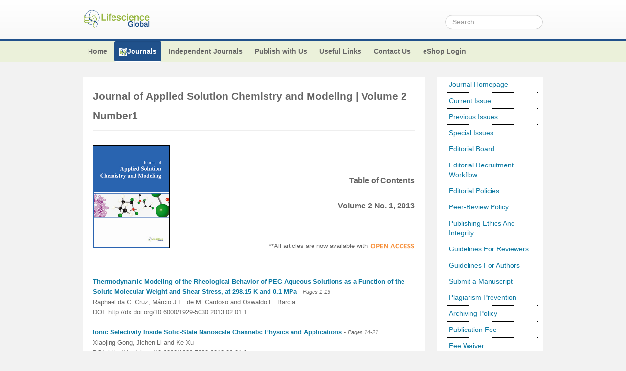

--- FILE ---
content_type: text/html; charset=utf-8
request_url: https://lifescienceglobal.com/journals/journal-of-applied-solution-chemistry-and-modeling/volume-2-number-1
body_size: 22829
content:
<!DOCTYPE html>
<!--[if lt IE 7]>      <html class="no-js lt-ie9 lt-ie8 lt-ie7"  lang="en-gb"> <![endif]-->
<!--[if IE 7]>         <html class="no-js lt-ie9 lt-ie8"  lang="en-gb"> <![endif]-->
<!--[if IE 8]>         <html class="no-js lt-ie9"  lang="en-gb"> <![endif]-->
<!--[if gt IE 8]><!--> <html class="no-js" lang="en-gb"> <!--<![endif]-->
    <head>
<script>window.dataLayer = window.dataLayer || [];</script>
<!-- Google Tag Manager JS V.1.0.0 from Tools for Joomla -->
<script>(function(w,d,s,l,i){w[l]=w[l]||[];w[l].push({'gtm.start':
new Date().getTime(),event:'gtm.js'});var f=d.getElementsByTagName(s)[0],
j=d.createElement(s),dl=l!='dataLayer'?'&l='+l:'';j.async=true;j.src=
'//www.googletagmanager.com/gtm.js?id='+i+dl;f.parentNode.insertBefore(j,f);
})(window,document,'script','dataLayer','GTM-WMMQVGN');</script>
<!-- End Google Tag Manager JS -->
        <meta http-equiv="X-UA-Compatible" content="IE=edge,chrome=1">
        <base href="https://lifescienceglobal.com/journals/journal-of-applied-solution-chemistry-and-modeling/volume-2-number-1" />
	<meta http-equiv="content-type" content="text/html; charset=utf-8" />
	<meta name="keywords" content="Applied Solution Chemistry, Solution Chemistry, Applied Solution Chemistry and Modeling, Solution Chemistry and Modeling, Chemistry and Modeling, Modeling, Chemistry, Modeling" />
	<meta name="viewport" content="width=device-width, initial-scale=1.0" />
	<meta name="description" content="Journal of Applied Solution Chemistry and Modeling
Volume 2 Number 1, February 2013" />
	<title>Volume 2 Number 1 - Lifescience Global</title>
	<link href="/templates/shaper_helix_ii/favicon.ico" rel="shortcut icon" type="image/vnd.microsoft.icon" />
	<link href="https://lifescienceglobal.com/component/search/?Itemid=1334&amp;format=opensearch" rel="search" title="Search Lifescience Global" type="application/opensearchdescription+xml" />
	<link href="https://lifescienceglobal.com/plugins/content/itpsocialbuttons/style.css" rel="stylesheet" type="text/css" />
	<link href="https://lifescienceglobal.com/plugins/content/addtoany/addtoany.css" rel="stylesheet" type="text/css" />
	<link href="/components/com_rsform/assets/calendar/calendar.css" rel="stylesheet" type="text/css" />
	<link href="/components/com_rsform/assets/css/front.css" rel="stylesheet" type="text/css" />
	<link href="/plugins/system/jce/css/content.css?b0784e70c6b34cfa7fd020681d0ffc86" rel="stylesheet" type="text/css" />
	<link href="/plugins/system/jcemediabox/css/jcemediabox.min.css?0072da39200af2a5f0dbaf1a155242cd" rel="stylesheet" type="text/css" />
	<link href="/templates/shaper_helix_ii/css/bootstrap.min.css" rel="stylesheet" type="text/css" />
	<link href="/templates/shaper_helix_ii/css/bootstrap-responsive.min.css" rel="stylesheet" type="text/css" />
	<link href="/plugins/system/helix/css/font-awesome.css" rel="stylesheet" type="text/css" />
	<link href="/plugins/system/helix/css/mobile-menu.css" rel="stylesheet" type="text/css" />
	<link href="/templates/shaper_helix_ii/css/template.css" rel="stylesheet" type="text/css" />
	<link href="/templates/shaper_helix_ii/css/presets/preset1.css" rel="stylesheet" type="text/css" />
	<link href="/templates/shaper_helix_ii/css/custom.css" rel="stylesheet" type="text/css" />
	<link href="https://lifescienceglobal.com/modules/mod_facebooklikeboxgenius/style.css" rel="stylesheet" type="text/css" />
	<link href="/modules/mod_jacontentslider/assets/css/style.css" rel="stylesheet" type="text/css" />
	<style type="text/css">
.container{max-width:940px}
#sp-header-wrapper{padding: 20px 0 !important; }

#sp-top-menus-wrapper{background: rgb(235, 241, 218) !important; }

#sp-main-body-wrapper{background: rgba(246, 180, 74, 0) !important; padding: 30px 0 !important; }

#sp-footer-wrapper{padding: 10px 0 !important; }
div.mod_search91 input[type="search"]{ width:auto; }
	</style>
	<script type="application/json" class="joomla-script-options new">{"csrf.token":"1d24c38be555a44a7eb73bf383591df3","system.paths":{"root":"","base":""}}</script>
	<script src="/media/jui/js/jquery.min.js?b0784e70c6b34cfa7fd020681d0ffc86" type="text/javascript"></script>
	<script src="/media/jui/js/jquery-noconflict.js?b0784e70c6b34cfa7fd020681d0ffc86" type="text/javascript"></script>
	<script src="/media/jui/js/jquery-migrate.min.js?b0784e70c6b34cfa7fd020681d0ffc86" type="text/javascript"></script>
	<script src="/plugins/system/googletagmanager/js/scroll-tracker.js" type="text/javascript"></script>
	<script src="https://static.addtoany.com/menu/page.js" type="text/javascript" async="async"></script>
	<script src="/components/com_rsform/assets/js/script.js" type="text/javascript"></script>
	<script src="/plugins/system/jcemediabox/js/jcemediabox.min.js?d67233ea942db0e502a9d3ca48545fb9" type="text/javascript"></script>
	<script src="/plugins/system/helix/js/jquery-noconflict.js" type="text/javascript"></script>
	<script src="/media/jui/js/bootstrap.min.js?b0784e70c6b34cfa7fd020681d0ffc86" type="text/javascript"></script>
	<script src="/plugins/system/helix/js/modernizr-2.6.2.min.js" type="text/javascript"></script>
	<script src="/plugins/system/helix/js/helix.core.js" type="text/javascript"></script>
	<script src="/plugins/system/helix/js/menu.js" type="text/javascript"></script>
	<script src="/media/system/js/mootools-core.js?b0784e70c6b34cfa7fd020681d0ffc86" type="text/javascript"></script>
	<script src="/media/system/js/core.js?b0784e70c6b34cfa7fd020681d0ffc86" type="text/javascript"></script>
	<script src="/media/system/js/mootools-more.js?b0784e70c6b34cfa7fd020681d0ffc86" type="text/javascript"></script>
	<script src="/modules/mod_jacontentslider/assets/js/ja_contentslider.js" type="text/javascript"></script>
	<script src="/media/system/js/html5fallback.js" type="text/javascript"></script>
	<script type="text/javascript">

jQuery(document).ready(function(){jQuery.contentIdPlugin.contentIdValue('page-item')});jQuery(document).ready(function(){WfMediabox.init({"base":"\/","theme":"standard","width":"","height":"","lightbox":0,"shadowbox":0,"icons":1,"overlay":1,"overlay_opacity":0.8000000000000000444089209850062616169452667236328125,"overlay_color":"#000000","transition_speed":500,"close":2,"scrolling":"fixed","labels":{"close":"Close","next":"Next","previous":"Previous","cancel":"Cancel","numbers":"{{numbers}}","numbers_count":"{{current}} of {{total}}","download":"Download"}});});spnoConflict(function($){

					function mainmenu() {
						$('.sp-menu').spmenu({
							startLevel: 0,
							direction: 'ltr',
							initOffset: {
								x: 0,
								y: 0
							},
							subOffset: {
								x: 0,
								y: 0
							},
							center: 0
						});
			}

			mainmenu();

			$(window).on('resize',function(){
				mainmenu();
			});


			});
	</script>

            
</head>
    <body  class="article subpage  ltr preset1 menu-volume-2-number-1 responsive bg hfeed clearfix">
<!-- Google Tag Manager iframe V.1.0.0 from Tools for Joomla -->
<noscript><iframe src='//www.googletagmanager.com/ns.html?id=GTM-WMMQVGN'
height='0' width='0' style='display:none;visibility:hidden'></iframe></noscript>
<!-- End Google Tag Manager iframe -->
		<div class="body-innerwrapper">
        <!--[if lt IE 8]>
        <div class="chromeframe alert alert-danger" style="text-align:center">You are using an <strong>outdated</strong> browser. Please <a target="_blank" href="http://browsehappy.com/">upgrade your browser</a> or <a target="_blank" href="http://www.google.com/chromeframe/?redirect=true">activate Google Chrome Frame</a> to improve your experience.</div>
        <![endif]-->
        <header id="sp-header-wrapper" 
                class=" "><div class="container"><div class="row-fluid" id="header">
<div id="sp-logo" class="span2"><div class="logo-wrapper"><a href="/"><img alt="" class="image-logo" src="/images/logo-ls.png" /></a></div></div>

<div id="sp-search" class="span10 visible-desktop"><div class="search mod_search91">
	<form action="/journals/journal-of-applied-solution-chemistry-and-modeling/volume-2-number-1" method="post" class="form-inline">
		<label for="mod-search-searchword" class="element-invisible">Search ...</label> <input name="searchword" id="mod-search-searchword" maxlength="200"  class="inputbox search-query" type="search" size="20" placeholder="Search ..." />		<input type="hidden" name="task" value="search" />
		<input type="hidden" name="option" value="com_search" />
		<input type="hidden" name="Itemid" value="1334" />
	</form>
</div>
</div>
</div></div></header><section id="sp-top-menus-wrapper" 
                class=" "><div class="container"><div class="row-fluid" id="top-menus">
<div id="sp-menu" class="span12 t_menus">	


			<div id="sp-main-menu" class="visible-desktop">
				<ul class="sp-menu level-0"><li class="menu-item first parent "><a href="https://lifescienceglobal.com/" class="menu-item first parent " ><span class="menu"><span class="menu-title">Home</span></span></a><div class="sp-submenu"><div class="sp-submenu-wrap"><div class="sp-submenu-inner clearfix" style="width: 200px;"><div class="megacol col1 first" style="width: 200px;"><ul class="sp-menu level-1"><li class="menu-item first"><a href="http://www.lifescienceglobal.com/useful-links/latest-news" class="menu-item first" ><span class="menu"><span class="menu-title">Latest News</span></span></a></li></ul></div></div></div></div></li><li class="menu-item active parent "><a href="/journals" class="menu-item active parent " ><span class="menu"><img class="menu-image" src="https://lifescienceglobal.com/images/stories/lgs.png" alt=" " /><span class="menu-title">Journals</span></span></a><div class="sp-submenu"><div class="sp-submenu-wrap"><div class="sp-submenu-inner clearfix" style="width: 200px;"><div class="megacol col1 first" style="width: 200px;"><ul class="sp-menu level-1"><li class="menu-item first parent "><a href="/journals/international-journal-of-child-health-and-nutrition" class="menu-item first parent " ><span class="menu"><span class="menu-title">International Journal of Child Health and Nutrition</span></span></a><div class="sp-submenu"><div class="sp-submenu-wrap"><div class="sp-submenu-inner clearfix" style="width: 200px;"><div class="megacol col1 first" style="width: 200px;"><ul class="sp-menu level-2"><li class="menu-item first"><a href="/journals/international-journal-of-child-health-and-nutrition/volume-2-number-4" class="menu-item first" ><span class="menu"><span class="menu-title">Volume 2 Number 4</span></span></a></li><li class="menu-item"><a href="/journals/international-journal-of-child-health-and-nutrition/editor-s-choice-international-journal-of-child-health-and-nutrition" class="menu-item" ><span class="menu"><span class="menu-title">Editor’s Choice | International Journal of Child Health and Nutrition</span></span></a></li><li class="menu-item"><a href="/journals/international-journal-of-child-health-and-nutrition/volume-3-number-1" class="menu-item" ><span class="menu"><span class="menu-title">Volume 3 Number 1</span></span></a></li><li class="menu-item"><a href="/journals/international-journal-of-child-health-and-nutrition/volume-3-number-2" class="menu-item" ><span class="menu"><span class="menu-title">Volume 3 Number 2</span></span></a></li><li class="menu-item"><a href="/journals/international-journal-of-child-health-and-nutrition/volume-3-number-3" class="menu-item" ><span class="menu"><span class="menu-title">Volume 3 Number 3</span></span></a></li><li class="menu-item"><a href="/journals/international-journal-of-child-health-and-nutrition/volume-3-number-4" class="menu-item" ><span class="menu"><span class="menu-title">Volume 3 Number 4</span></span></a></li><li class="menu-item"><a href="/journals/international-journal-of-child-health-and-nutrition/acknowledgement-international-journal-of-child-health-and-nutrition" class="menu-item" ><span class="menu"><span class="menu-title">Acknowledgement | International Journal of Child Health and Nutrition</span></span></a></li><li class="menu-item"><a href="/journals/international-journal-of-child-health-and-nutrition/volume-4-number-1" class="menu-item" ><span class="menu"><span class="menu-title">Volume 4 Number 1</span></span></a></li><li class="menu-item"><a href="/journals/international-journal-of-child-health-and-nutrition/volume-4-number-2" class="menu-item" ><span class="menu"><span class="menu-title">Volume 4 Number 2</span></span></a></li><li class="menu-item"><a href="/journals/international-journal-of-child-health-and-nutrition/special-issues-international-journal-of-child-health-and-nutrition" class="menu-item" ><span class="menu"><span class="menu-title">Special Issues | International Journal of Child Health and Nutrition</span></span></a></li><li class="menu-item"><a href="/journals/international-journal-of-child-health-and-nutrition/guidelines-for-conference-proceedings" class="menu-item" ><span class="menu"><span class="menu-title">Guidelines for Conference Proceedings</span></span></a></li><li class="menu-item"><a href="/journals/international-journal-of-child-health-and-nutrition/volume-4-number-3" class="menu-item" ><span class="menu"><span class="menu-title">Volume 4 Number 3</span></span></a></li><li class="menu-item"><a href="/journals/international-journal-of-child-health-and-nutrition/volume-4-number-4" class="menu-item" ><span class="menu"><span class="menu-title">Volume 4 Number 4</span></span></a></li><li class="menu-item"><a href="/journals/international-journal-of-child-health-and-nutrition/volume-5-number-1" class="menu-item" ><span class="menu"><span class="menu-title">Volume 5 Number 1</span></span></a></li><li class="menu-item"><a href="/journals/international-journal-of-child-health-and-nutrition/volume-5-number-2" class="menu-item" ><span class="menu"><span class="menu-title">Volume 5 Number 2</span></span></a></li><li class="menu-item"><a href="/journals/international-journal-of-child-health-and-nutrition/volume-5-number-3" class="menu-item" ><span class="menu"><span class="menu-title">Volume 5 Number 3</span></span></a></li><li class="menu-item"><a href="/journals/international-journal-of-child-health-and-nutrition/volume-5-number-4" class="menu-item" ><span class="menu"><span class="menu-title">Volume 5 Number 4</span></span></a></li><li class="menu-item"><a href="/journals/international-journal-of-child-health-and-nutrition/forthcoming-articles" class="menu-item" ><span class="menu"><span class="menu-title">Forthcoming Articles</span></span></a></li><li class="menu-item"><a href="/journals/international-journal-of-child-health-and-nutrition/volume-6-number-1" class="menu-item" ><span class="menu"><span class="menu-title">Volume 6 Number 1</span></span></a></li><li class="menu-item"><a href="/journals/international-journal-of-child-health-and-nutrition/volume-6-number-2" class="menu-item" ><span class="menu"><span class="menu-title">Volume 6 Number 2</span></span></a></li><li class="menu-item"><a href="/journals/international-journal-of-child-health-and-nutrition/volume-6-number-3" class="menu-item" ><span class="menu"><span class="menu-title">Volume 6 Number 3</span></span></a></li><li class="menu-item"><a href="/journals/international-journal-of-child-health-and-nutrition/volume-6-number-4" class="menu-item" ><span class="menu"><span class="menu-title">Volume 6 Number 4</span></span></a></li><li class="menu-item"><a href="/journals/international-journal-of-child-health-and-nutrition/volume-7-number-1" class="menu-item" ><span class="menu"><span class="menu-title">Volume 7 Number 1</span></span></a></li><li class="menu-item"><a href="/journals/international-journal-of-child-health-and-nutrition/volume-7-number-2" class="menu-item" ><span class="menu"><span class="menu-title">Volume 7 Number 2</span></span></a></li><li class="menu-item"><a href="/journals/international-journal-of-child-health-and-nutrition/volume-7-number-3" class="menu-item" ><span class="menu"><span class="menu-title">Volume 7 Number 3</span></span></a></li><li class="menu-item"><a href="/journals/international-journal-of-child-health-and-nutrition/volume-7-number-4" class="menu-item" ><span class="menu"><span class="menu-title">Volume 7 Number 4</span></span></a></li><li class="menu-item"><a href="/journals/international-journal-of-child-health-and-nutrition/volume-8-number-1" class="menu-item" ><span class="menu"><span class="menu-title">Volume 8 Number 1</span></span></a></li><li class="menu-item"><a href="/journals/international-journal-of-child-health-and-nutrition/volume-8-number-2" class="menu-item" ><span class="menu"><span class="menu-title">Volume 8 Number 2</span></span></a></li><li class="menu-item"><a href="/journals/international-journal-of-child-health-and-nutrition/volume-8-number-3" class="menu-item" ><span class="menu"><span class="menu-title">Volume 8 Number 3</span></span></a></li><li class="menu-item"><a href="/journals/international-journal-of-child-health-and-nutrition/volume-8-number-4" class="menu-item" ><span class="menu"><span class="menu-title">Volume 8 Number 4</span></span></a></li><li class="menu-item"><a href="/journals/international-journal-of-child-health-and-nutrition/volume-9-number-1" class="menu-item" ><span class="menu"><span class="menu-title">Volume 9 Number 1</span></span></a></li><li class="menu-item"><a href="/journals/international-journal-of-child-health-and-nutrition/volume-9-number-2" class="menu-item" ><span class="menu"><span class="menu-title">Volume 9 Number 2</span></span></a></li><li class="menu-item"><a href="/journals/international-journal-of-child-health-and-nutrition/volume-9-number-3" class="menu-item" ><span class="menu"><span class="menu-title">Volume 9 Number 3</span></span></a></li><li class="menu-item"><a href="/journals/international-journal-of-child-health-and-nutrition/volume-9-number-4" class="menu-item" ><span class="menu"><span class="menu-title">Volume 9 Number 4</span></span></a></li><li class="menu-item"><a href="/journals/international-journal-of-child-health-and-nutrition/volume-1-number-1" class="menu-item" ><span class="menu"><span class="menu-title">Volume 1 Number 1</span></span></a></li><li class="menu-item"><a href="/journals/international-journal-of-child-health-and-nutrition/editorial-board" class="menu-item" ><span class="menu"><span class="menu-title">Editorial Board</span></span></a></li><li class="menu-item"><a href="/journals/international-journal-of-child-health-and-nutrition/volume-1-number-2" class="menu-item" ><span class="menu"><span class="menu-title">Volume 1 Number 2</span></span></a></li><li class="menu-item"><a href="/journals/international-journal-of-child-health-and-nutrition/previous-issue" class="menu-item" ><span class="menu"><span class="menu-title">Previous Issue</span></span></a></li><li class="menu-item"><a href="/journals/international-journal-of-child-health-and-nutrition/volume-2-number-1" class="menu-item" ><span class="menu"><span class="menu-title">Volume 2 Number 1</span></span></a></li><li class="menu-item"><a href="/journals/international-journal-of-child-health-and-nutrition/volume-2-number-2" class="menu-item" ><span class="menu"><span class="menu-title">Volume 2 Number 2</span></span></a></li><li class="menu-item last"><a href="/journals/international-journal-of-child-health-and-nutrition/volume-2-number-3" class="menu-item last" ><span class="menu"><span class="menu-title">Volume 2 Number 3</span></span></a></li></ul></div></div></div></div></li><li class="menu-item parent "><a href="/journals/international-journal-of-statistics-in-medical-research" class="menu-item parent " ><span class="menu"><span class="menu-title">International Journal of Statistics in Medical Research</span></span></a><div class="sp-submenu"><div class="sp-submenu-wrap"><div class="sp-submenu-inner clearfix" style="width: 200px;"><div class="megacol col1 first" style="width: 200px;"><ul class="sp-menu level-2"><li class="menu-item first"><a href="/journals/international-journal-of-statistics-in-medical-research/volume-2-number-4" class="menu-item first" ><span class="menu"><span class="menu-title">Volume 2 Number 4</span></span></a></li><li class="menu-item"><a href="/journals/international-journal-of-statistics-in-medical-research/editor-s-choice-international-journal-of-statistics-in-medical-research" class="menu-item" ><span class="menu"><span class="menu-title">Editor’s Choice | International Journal of Statistics in Medical Research</span></span></a></li><li class="menu-item"><a href="/journals/international-journal-of-statistics-in-medical-research/volume-3-number-1" class="menu-item" ><span class="menu"><span class="menu-title">Volume 3 Number 1</span></span></a></li><li class="menu-item"><a href="/journals/international-journal-of-statistics-in-medical-research/volume-3-number-2" class="menu-item" ><span class="menu"><span class="menu-title">Volume 3 Number 2</span></span></a></li><li class="menu-item"><a href="/journals/international-journal-of-statistics-in-medical-research/volume-3-number-3" class="menu-item" ><span class="menu"><span class="menu-title">Volume 3 Number 3</span></span></a></li><li class="menu-item"><a href="/journals/international-journal-of-statistics-in-medical-research/volume-3-number-4" class="menu-item" ><span class="menu"><span class="menu-title">Volume 3 Number 4</span></span></a></li><li class="menu-item"><a href="/journals/international-journal-of-statistics-in-medical-research/acknowledgement-international-journal-of-statistics-in-medical-research" class="menu-item" ><span class="menu"><span class="menu-title">Acknowledgement | International Journal of Statistics in Medical Research</span></span></a></li><li class="menu-item"><a href="/journals/international-journal-of-statistics-in-medical-research/volume-4-number-1" class="menu-item" ><span class="menu"><span class="menu-title">Volume 4 Number 1</span></span></a></li><li class="menu-item"><a href="/journals/international-journal-of-statistics-in-medical-research/volume-4-number-2" class="menu-item" ><span class="menu"><span class="menu-title">Volume 4 Number 2</span></span></a></li><li class="menu-item"><a href="/journals/international-journal-of-statistics-in-medical-research/special-issues-international-journal-of-statistics-in-medical-research" class="menu-item" ><span class="menu"><span class="menu-title">Special Issues | International Journal of Statistics in Medical Research</span></span></a></li><li class="menu-item"><a href="/journals/international-journal-of-statistics-in-medical-research/volume-4-number-3" class="menu-item" ><span class="menu"><span class="menu-title">Volume 4 Number 3</span></span></a></li><li class="menu-item"><a href="/journals/international-journal-of-statistics-in-medical-research/volume-4-number-4" class="menu-item" ><span class="menu"><span class="menu-title">Volume 4 Number 4</span></span></a></li><li class="menu-item"><a href="/journals/international-journal-of-statistics-in-medical-research/volume-5-number-1" class="menu-item" ><span class="menu"><span class="menu-title">Volume 5 Number 1</span></span></a></li><li class="menu-item"><a href="/journals/international-journal-of-statistics-in-medical-research/volume-5-number-2" class="menu-item" ><span class="menu"><span class="menu-title">Volume 5 Number 2</span></span></a></li><li class="menu-item"><a href="/journals/international-journal-of-statistics-in-medical-research/volume-5-number-3" class="menu-item" ><span class="menu"><span class="menu-title">Volume 5 Number 3</span></span></a></li><li class="menu-item"><a href="/journals/international-journal-of-statistics-in-medical-research/volume-5-number-4" class="menu-item" ><span class="menu"><span class="menu-title">Volume 5 Number 4</span></span></a></li><li class="menu-item"><a href="/journals/international-journal-of-statistics-in-medical-research/forthcoming-articles" class="menu-item" ><span class="menu"><span class="menu-title">Forthcoming Articles</span></span></a></li><li class="menu-item"><a href="/journals/international-journal-of-statistics-in-medical-research/volume-6-number-1" class="menu-item" ><span class="menu"><span class="menu-title">Volume 6 Number 1</span></span></a></li><li class="menu-item"><a href="/journals/international-journal-of-statistics-in-medical-research/volume-6-number-2" class="menu-item" ><span class="menu"><span class="menu-title">Volume 6 Number 2</span></span></a></li><li class="menu-item"><a href="/journals/international-journal-of-statistics-in-medical-research/volume-6-number-3" class="menu-item" ><span class="menu"><span class="menu-title">Volume 6 Number 3</span></span></a></li><li class="menu-item"><a href="/journals/international-journal-of-statistics-in-medical-research/volume-6-number-4" class="menu-item" ><span class="menu"><span class="menu-title">Volume 6 Number 4</span></span></a></li><li class="menu-item"><a href="/journals/international-journal-of-statistics-in-medical-research/volume-7-number-1" class="menu-item" ><span class="menu"><span class="menu-title">Volume 7 Number 1</span></span></a></li><li class="menu-item"><a href="/journals/international-journal-of-statistics-in-medical-research/volume-7-number-2" class="menu-item" ><span class="menu"><span class="menu-title">Volume 7 Number 2</span></span></a></li><li class="menu-item"><a href="/journals/international-journal-of-statistics-in-medical-research/volume-7-number-3" class="menu-item" ><span class="menu"><span class="menu-title">Volume 7 Number 3</span></span></a></li><li class="menu-item"><a href="/journals/international-journal-of-statistics-in-medical-research/volume-7-number-4" class="menu-item" ><span class="menu"><span class="menu-title">Volume 7 Number 4</span></span></a></li><li class="menu-item"><a href="/journals/international-journal-of-statistics-in-medical-research/volume-8" class="menu-item" ><span class="menu"><span class="menu-title">Volume 8</span></span></a></li><li class="menu-item"><a href="/journals/international-journal-of-statistics-in-medical-research/volume-9" class="menu-item" ><span class="menu"><span class="menu-title">Volume 9</span></span></a></li><li class="menu-item"><a href="/journals/international-journal-of-statistics-in-medical-research/volume-10" class="menu-item" ><span class="menu"><span class="menu-title">Volume 10</span></span></a></li><li class="menu-item"><a href="/journals/international-journal-of-statistics-in-medical-research/reviewer-board" class="menu-item" ><span class="menu"><span class="menu-title">Reviewer Board</span></span></a></li><li class="menu-item"><a href="/journals/international-journal-of-statistics-in-medical-research/volume-1-number-1" class="menu-item" ><span class="menu"><span class="menu-title">Volume 1 Number 1</span></span></a></li><li class="menu-item"><a href="/journals/international-journal-of-statistics-in-medical-research/editorial-board" class="menu-item" ><span class="menu"><span class="menu-title">Editorial Board</span></span></a></li><li class="menu-item"><a href="/journals/international-journal-of-statistics-in-medical-research/editorial-board-2" class="menu-item" ><span class="menu"><span class="menu-title">Editorial Board (2)</span></span></a></li><li class="menu-item"><a href="/journals/international-journal-of-statistics-in-medical-research/volume-1-number-2" class="menu-item" ><span class="menu"><span class="menu-title">Volume 1 Number 2</span></span></a></li><li class="menu-item"><a href="/journals/international-journal-of-statistics-in-medical-research/previous-issue" class="menu-item" ><span class="menu"><span class="menu-title">Previous Issue</span></span></a></li><li class="menu-item"><a href="/journals/international-journal-of-statistics-in-medical-research/volume-2-number-1" class="menu-item" ><span class="menu"><span class="menu-title">Volume 2 Number 1</span></span></a></li><li class="menu-item"><a href="/journals/international-journal-of-statistics-in-medical-research/volume-2-number-2" class="menu-item" ><span class="menu"><span class="menu-title">Volume 2 Number 2</span></span></a></li><li class="menu-item last"><a href="/journals/international-journal-of-statistics-in-medical-research/volume-2-number-3" class="menu-item last" ><span class="menu"><span class="menu-title">Volume 2 Number 3</span></span></a></li></ul></div></div></div></div></li><li class="menu-item parent "><a href="/journals/journal-of-intellectual-disability-diagnosis-and-treatment" class="menu-item parent " ><span class="menu"><span class="menu-title">Journal of Intellectual Disability - Diagnosis and Treatment</span></span></a><div class="sp-submenu"><div class="sp-submenu-wrap"><div class="sp-submenu-inner clearfix" style="width: 200px;"><div class="megacol col1 first" style="width: 200px;"><ul class="sp-menu level-2"><li class="menu-item first"><a href="/journals/journal-of-intellectual-disability-diagnosis-and-treatment/volume-1-number-1" class="menu-item first" ><span class="menu"><span class="menu-title">Volume 1 Number 1</span></span></a></li><li class="menu-item"><a href="/journals/journal-of-intellectual-disability-diagnosis-and-treatment/volume-1-number-2" class="menu-item" ><span class="menu"><span class="menu-title">Volume 1 Number 2</span></span></a></li><li class="menu-item"><a href="/journals/journal-of-intellectual-disability-diagnosis-and-treatment/previous-issues" class="menu-item" ><span class="menu"><span class="menu-title">Previous Issues</span></span></a></li><li class="menu-item"><a href="/journals/journal-of-intellectual-disability-diagnosis-and-treatment/volume-2-number-1" class="menu-item" ><span class="menu"><span class="menu-title">Volume 2 Number 1</span></span></a></li><li class="menu-item"><a href="/journals/journal-of-intellectual-disability-diagnosis-and-treatment/volume-2-number-2" class="menu-item" ><span class="menu"><span class="menu-title">Volume 2 Number 2</span></span></a></li><li class="menu-item"><a href="/journals/journal-of-intellectual-disability-diagnosis-and-treatment/editor-s-choice-journal-of-intellectual-disability-diagnosis-and-treatment" class="menu-item" ><span class="menu"><span class="menu-title">Editor’s Choice | Journal of Intellectual Disability - Diagnosis and Treatment</span></span></a></li><li class="menu-item"><a href="/journals/journal-of-intellectual-disability-diagnosis-and-treatment/volume-2-number-3" class="menu-item" ><span class="menu"><span class="menu-title">Volume 2 Number 3</span></span></a></li><li class="menu-item"><a href="/journals/journal-of-intellectual-disability-diagnosis-and-treatment/special-issues-journal-of-intellectual-disability-diagnosis-and-treatment" class="menu-item" ><span class="menu"><span class="menu-title">Special Issues | Journal of Intellectual Disability - Diagnosis and Treatment</span></span></a></li><li class="menu-item"><a href="/journals/journal-of-intellectual-disability-diagnosis-and-treatment/acknowledgement-journal-of-intellectual-disability-diagnosis-and-treatment" class="menu-item" ><span class="menu"><span class="menu-title">Acknowledgement | Journal of Intellectual Disability - Diagnosis and Treatment</span></span></a></li><li class="menu-item"><a href="/journals/journal-of-intellectual-disability-diagnosis-and-treatment/volume-3-number-1" class="menu-item" ><span class="menu"><span class="menu-title">Volume 3 Number 1</span></span></a></li><li class="menu-item"><a href="/journals/journal-of-intellectual-disability-diagnosis-and-treatment/volume-3-number-2" class="menu-item" ><span class="menu"><span class="menu-title">Volume 3 Number 2</span></span></a></li><li class="menu-item"><a href="/journals/journal-of-intellectual-disability-diagnosis-and-treatment/volume-3-number-3" class="menu-item" ><span class="menu"><span class="menu-title">Volume 3 Number 3</span></span></a></li><li class="menu-item"><a href="/journals/journal-of-intellectual-disability-diagnosis-and-treatment/volume-3-number-4" class="menu-item" ><span class="menu"><span class="menu-title">Volume 3 Number 4</span></span></a></li><li class="menu-item"><a href="/journals/journal-of-intellectual-disability-diagnosis-and-treatment/volume-4-number-1" class="menu-item" ><span class="menu"><span class="menu-title">Volume 4 Number 1</span></span></a></li><li class="menu-item"><a href="/journals/journal-of-intellectual-disability-diagnosis-and-treatment/volume-4-number-2" class="menu-item" ><span class="menu"><span class="menu-title">Volume 4 Number 2</span></span></a></li><li class="menu-item"><a href="/journals/journal-of-intellectual-disability-diagnosis-and-treatment/volume-4-number-3" class="menu-item" ><span class="menu"><span class="menu-title">Volume 4 Number 3</span></span></a></li><li class="menu-item"><a href="/journals/journal-of-intellectual-disability-diagnosis-and-treatment/volume-4-number-4" class="menu-item" ><span class="menu"><span class="menu-title">Volume 4 Number 4</span></span></a></li><li class="menu-item"><a href="/journals/journal-of-intellectual-disability-diagnosis-and-treatment/volume-5-number-1" class="menu-item" ><span class="menu"><span class="menu-title">Volume 5 Number 1</span></span></a></li><li class="menu-item"><a href="/journals/journal-of-intellectual-disability-diagnosis-and-treatment/volume-5-number-2" class="menu-item" ><span class="menu"><span class="menu-title">Volume 5 Number 2</span></span></a></li><li class="menu-item"><a href="/journals/journal-of-intellectual-disability-diagnosis-and-treatment/volume-5-number-3" class="menu-item" ><span class="menu"><span class="menu-title">Volume 5 Number 3</span></span></a></li><li class="menu-item"><a href="/journals/journal-of-intellectual-disability-diagnosis-and-treatment/volume-5-number-4" class="menu-item" ><span class="menu"><span class="menu-title">Volume 5 Number 4</span></span></a></li><li class="menu-item"><a href="/journals/journal-of-intellectual-disability-diagnosis-and-treatment/volume-6-number-1" class="menu-item" ><span class="menu"><span class="menu-title">Volume 6 Number 1</span></span></a></li><li class="menu-item"><a href="/journals/journal-of-intellectual-disability-diagnosis-and-treatment/volume-6-number-2" class="menu-item" ><span class="menu"><span class="menu-title">Volume 6 Number 2</span></span></a></li><li class="menu-item"><a href="/journals/journal-of-intellectual-disability-diagnosis-and-treatment/volume-6-number-3" class="menu-item" ><span class="menu"><span class="menu-title">Volume 6 Number 3</span></span></a></li><li class="menu-item"><a href="/journals/journal-of-intellectual-disability-diagnosis-and-treatment/volume-6-number-4" class="menu-item" ><span class="menu"><span class="menu-title">Volume 6 Number 4</span></span></a></li><li class="menu-item"><a href="/journals/journal-of-intellectual-disability-diagnosis-and-treatment/volume-7-number-1" class="menu-item" ><span class="menu"><span class="menu-title">Volume 7 Number 1</span></span></a></li><li class="menu-item"><a href="/journals/journal-of-intellectual-disability-diagnosis-and-treatment/volume-7-number-2" class="menu-item" ><span class="menu"><span class="menu-title">Volume 7 Number 2</span></span></a></li><li class="menu-item"><a href="/journals/journal-of-intellectual-disability-diagnosis-and-treatment/volume-7-number-3" class="menu-item" ><span class="menu"><span class="menu-title">Volume 7 Number 3</span></span></a></li><li class="menu-item"><a href="/journals/journal-of-intellectual-disability-diagnosis-and-treatment/volume-7-number-4" class="menu-item" ><span class="menu"><span class="menu-title">Volume 7 Number 4</span></span></a></li><li class="menu-item"><a href="/journals/journal-of-intellectual-disability-diagnosis-and-treatment/volume-8-number-1" class="menu-item" ><span class="menu"><span class="menu-title">Volume 8 Number 1</span></span></a></li><li class="menu-item"><a href="/journals/journal-of-intellectual-disability-diagnosis-and-treatment/volume-8-number-2" class="menu-item" ><span class="menu"><span class="menu-title">Volume 8 Number 2</span></span></a></li><li class="menu-item"><a href="/journals/journal-of-intellectual-disability-diagnosis-and-treatment/volume-8-number-3" class="menu-item" ><span class="menu"><span class="menu-title">Volume 8 Number 3</span></span></a></li><li class="menu-item"><a href="/journals/journal-of-intellectual-disability-diagnosis-and-treatment/volume-8-number-4" class="menu-item" ><span class="menu"><span class="menu-title">Volume 8 Number 4</span></span></a></li><li class="menu-item"><a href="/journals/journal-of-intellectual-disability-diagnosis-and-treatment/guidelines-for-conference-proceedings" class="menu-item" ><span class="menu"><span class="menu-title">Guidelines for Conference Proceedings</span></span></a></li><li class="menu-item"><a href="/journals/journal-of-intellectual-disability-diagnosis-and-treatment/volume-6-number-5" class="menu-item" ><span class="menu"><span class="menu-title">Volume 6 Number 4 (2)</span></span></a></li><li class="menu-item"><a href="/journals/journal-of-intellectual-disability-diagnosis-and-treatment/conference-proceedings" class="menu-item" ><span class="menu"><span class="menu-title">Conference Proceedings</span></span></a></li><li class="menu-item last"><a href="/journals/journal-of-intellectual-disability-diagnosis-and-treatment/editorial-board" class="menu-item last" ><span class="menu"><span class="menu-title">Editorial Board</span></span></a></li></ul></div></div></div></div></li><li class="menu-item parent "><a href="/journals/journal-of-research-updates-in-polymer-science" class="menu-item parent " ><span class="menu"><span class="menu-title">Journal of Research Updates in Polymer Science</span></span></a><div class="sp-submenu"><div class="sp-submenu-wrap"><div class="sp-submenu-inner clearfix" style="width: 200px;"><div class="megacol col1 first" style="width: 200px;"><ul class="sp-menu level-2"><li class="menu-item first"><a href="/journals/journal-of-research-updates-in-polymer-science/volume-2-number-3" class="menu-item first" ><span class="menu"><span class="menu-title">Volume 2 Number 3</span></span></a></li><li class="menu-item"><a href="/journals/journal-of-research-updates-in-polymer-science/volume-2-number-4" class="menu-item" ><span class="menu"><span class="menu-title">Volume 2 Number 4</span></span></a></li><li class="menu-item"><a href="/journals/journal-of-research-updates-in-polymer-science/editor-s-choice-journal-of-research-updates-in-polymer-science" class="menu-item" ><span class="menu"><span class="menu-title">Editor’s Choice | Journal of Research Updates in Polymer Science</span></span></a></li><li class="menu-item"><a href="/journals/journal-of-research-updates-in-polymer-science/volume-3-number-1" class="menu-item" ><span class="menu"><span class="menu-title">Volume 3 Number 1</span></span></a></li><li class="menu-item"><a href="/journals/journal-of-research-updates-in-polymer-science/volume-3-number-2" class="menu-item" ><span class="menu"><span class="menu-title">Volume 3 Number 2</span></span></a></li><li class="menu-item"><a href="/journals/journal-of-research-updates-in-polymer-science/volume-3-number-3" class="menu-item" ><span class="menu"><span class="menu-title">Volume 3 Number 3</span></span></a></li><li class="menu-item"><a href="/journals/journal-of-research-updates-in-polymer-science/volume-3-number-4" class="menu-item" ><span class="menu"><span class="menu-title">Volume 3 Number 4</span></span></a></li><li class="menu-item"><a href="/journals/journal-of-research-updates-in-polymer-science/acknowledgement-journal-of-research-updates-in-polymer-science" class="menu-item" ><span class="menu"><span class="menu-title">Acknowledgement | Journal of Research Updates in Polymer Science</span></span></a></li><li class="menu-item"><a href="/journals/journal-of-research-updates-in-polymer-science/volume-4-number-1" class="menu-item" ><span class="menu"><span class="menu-title">Volume 4 Number 1</span></span></a></li><li class="menu-item"><a href="/journals/journal-of-research-updates-in-polymer-science/special-issues-journal-of-research-updates-in-polymer-science" class="menu-item" ><span class="menu"><span class="menu-title">Special Issues | Journal of Research Updates in Polymer Science</span></span></a></li><li class="menu-item"><a href="/journals/journal-of-research-updates-in-polymer-science/volume-4-number-2" class="menu-item" ><span class="menu"><span class="menu-title">Volume 4 Number 2</span></span></a></li><li class="menu-item"><a href="/journals/journal-of-research-updates-in-polymer-science/volume-4-number-3" class="menu-item" ><span class="menu"><span class="menu-title">Volume 4 Number 3</span></span></a></li><li class="menu-item"><a href="/journals/journal-of-research-updates-in-polymer-science/volume-4-number-4" class="menu-item" ><span class="menu"><span class="menu-title">Volume 4 Number 4</span></span></a></li><li class="menu-item"><a href="/journals/journal-of-research-updates-in-polymer-science/volume-5-number-1" class="menu-item" ><span class="menu"><span class="menu-title">Volume 5 Number 1</span></span></a></li><li class="menu-item"><a href="/journals/journal-of-research-updates-in-polymer-science/volume-5-number-2" class="menu-item" ><span class="menu"><span class="menu-title">Volume 5 Number 2</span></span></a></li><li class="menu-item"><a href="/journals/journal-of-research-updates-in-polymer-science/volume-5-number-3" class="menu-item" ><span class="menu"><span class="menu-title">Volume 5 Number 3</span></span></a></li><li class="menu-item"><a href="/journals/journal-of-research-updates-in-polymer-science/volume-5-number-4" class="menu-item" ><span class="menu"><span class="menu-title">Volume 5 Number 4</span></span></a></li><li class="menu-item"><a href="/journals/journal-of-research-updates-in-polymer-science/volume-6-number-1" class="menu-item" ><span class="menu"><span class="menu-title">Volume 6 Number 1</span></span></a></li><li class="menu-item"><a href="/journals/journal-of-research-updates-in-polymer-science/volume-6-number-2" class="menu-item" ><span class="menu"><span class="menu-title">Volume 6 Number 2</span></span></a></li><li class="menu-item"><a href="/journals/journal-of-research-updates-in-polymer-science/volume-6-number-3" class="menu-item" ><span class="menu"><span class="menu-title">Volume 6 Number 3</span></span></a></li><li class="menu-item"><a href="/journals/journal-of-research-updates-in-polymer-science/volume-6-number-4" class="menu-item" ><span class="menu"><span class="menu-title">Volume 6 Number 4</span></span></a></li><li class="menu-item"><a href="/journals/journal-of-research-updates-in-polymer-science/volume-7-number-1" class="menu-item" ><span class="menu"><span class="menu-title">Volume 7 Number 1</span></span></a></li><li class="menu-item"><a href="/journals/journal-of-research-updates-in-polymer-science/volume-7-number-2" class="menu-item" ><span class="menu"><span class="menu-title">Volume 7 Number 2</span></span></a></li><li class="menu-item"><a href="/journals/journal-of-research-updates-in-polymer-science/volume-7-number-3" class="menu-item" ><span class="menu"><span class="menu-title">Volume 7 Number 3</span></span></a></li><li class="menu-item"><a href="/journals/journal-of-research-updates-in-polymer-science/volume-8" class="menu-item" ><span class="menu"><span class="menu-title">Volume 8</span></span></a></li><li class="menu-item"><a href="/journals/journal-of-research-updates-in-polymer-science/volume-9" class="menu-item" ><span class="menu"><span class="menu-title">Volume 9</span></span></a></li><li class="menu-item"><a href="/journals/journal-of-research-updates-in-polymer-science/volume-1-number-1" class="menu-item" ><span class="menu"><span class="menu-title">Volume 1 Number 1</span></span></a></li><li class="menu-item"><a href="/journals/journal-of-research-updates-in-polymer-science/editorial-board" class="menu-item" ><span class="menu"><span class="menu-title">Editorial Board</span></span></a></li><li class="menu-item"><a href="/journals/journal-of-research-updates-in-polymer-science/reviewer-board" class="menu-item" ><span class="menu"><span class="menu-title">Reviewer Board</span></span></a></li><li class="menu-item"><a href="/journals/journal-of-research-updates-in-polymer-science/volume-1-number-2" class="menu-item" ><span class="menu"><span class="menu-title">Volume 1 Number 2</span></span></a></li><li class="menu-item"><a href="/journals/journal-of-research-updates-in-polymer-science/previous-issue" class="menu-item" ><span class="menu"><span class="menu-title">Previous Issue</span></span></a></li><li class="menu-item"><a href="/journals/journal-of-research-updates-in-polymer-science/volume-2-number-1" class="menu-item" ><span class="menu"><span class="menu-title">Volume 2 Number 1</span></span></a></li><li class="menu-item last"><a href="/journals/journal-of-research-updates-in-polymer-science/volume-2-number-2" class="menu-item last" ><span class="menu"><span class="menu-title">Volume 2 Number 2</span></span></a></li></ul></div></div></div></div></li><li class="menu-item parent "><a href="/journals/journal-of-buffalo-science" class="menu-item parent " ><span class="menu"><span class="menu-title">Journal of Buffalo Science</span></span></a><div class="sp-submenu"><div class="sp-submenu-wrap"><div class="sp-submenu-inner clearfix" style="width: 200px;"><div class="megacol col1 first" style="width: 200px;"><ul class="sp-menu level-2"><li class="menu-item first"><a href="/journals/journal-of-buffalo-science/volume-2-number-3" class="menu-item first" ><span class="menu"><span class="menu-title">Volume 2 Number 3</span></span></a></li><li class="menu-item"><a href="/journals/journal-of-buffalo-science/editor-s-choice-journal-of-buffalo-science" class="menu-item" ><span class="menu"><span class="menu-title">Editor’s Choice | Journal of Buffalo Science</span></span></a></li><li class="menu-item"><a href="/journals/journal-of-buffalo-science/volume-3-number-1" class="menu-item" ><span class="menu"><span class="menu-title">Volume 3 Number 1</span></span></a></li><li class="menu-item"><a href="/journals/journal-of-buffalo-science/volume-3-number-2" class="menu-item" ><span class="menu"><span class="menu-title">Volume 3 Number 2</span></span></a></li><li class="menu-item"><a href="/journals/journal-of-buffalo-science/volume-3-number-3" class="menu-item" ><span class="menu"><span class="menu-title">Volume 3 Number 3</span></span></a></li><li class="menu-item"><a href="/journals/journal-of-buffalo-science/acknowledgement-journal-of-buffalo-science" class="menu-item" ><span class="menu"><span class="menu-title">Acknowledgement | Journal of Buffalo Science</span></span></a></li><li class="menu-item"><a href="/journals/journal-of-buffalo-science/volume-4-number-1" class="menu-item" ><span class="menu"><span class="menu-title">Volume 4 Number 1</span></span></a></li><li class="menu-item"><a href="/journals/journal-of-buffalo-science/volume-4-number-2" class="menu-item" ><span class="menu"><span class="menu-title">Volume 4 Number 2</span></span></a></li><li class="menu-item"><a href="/journals/journal-of-buffalo-science/volume-4-number-3" class="menu-item" ><span class="menu"><span class="menu-title">Volume 4 Number 3</span></span></a></li><li class="menu-item"><a href="/journals/journal-of-buffalo-science/volume-5-number-1" class="menu-item" ><span class="menu"><span class="menu-title">Volume 5 Number 1</span></span></a></li><li class="menu-item"><a href="/journals/journal-of-buffalo-science/volume-5-number-2" class="menu-item" ><span class="menu"><span class="menu-title">Volume 5 Number 2</span></span></a></li><li class="menu-item"><a href="/journals/journal-of-buffalo-science/volume-5-number-3" class="menu-item" ><span class="menu"><span class="menu-title">Volume 5 Number 3</span></span></a></li><li class="menu-item"><a href="/journals/journal-of-buffalo-science/forthcoming-articles" class="menu-item" ><span class="menu"><span class="menu-title">Forthcoming Articles</span></span></a></li><li class="menu-item"><a href="/journals/journal-of-buffalo-science/volume-6-number-1" class="menu-item" ><span class="menu"><span class="menu-title">Volume 6 Number 1</span></span></a></li><li class="menu-item"><a href="/journals/journal-of-buffalo-science/volume-6-number-2" class="menu-item" ><span class="menu"><span class="menu-title">Volume 6 Number 2</span></span></a></li><li class="menu-item"><a href="/journals/journal-of-buffalo-science/volume-6-number-3" class="menu-item" ><span class="menu"><span class="menu-title">Volume 6 Number 3</span></span></a></li><li class="menu-item"><a href="/journals/journal-of-buffalo-science/volume-7-number-1" class="menu-item" ><span class="menu"><span class="menu-title">Volume 7 Number 1</span></span></a></li><li class="menu-item"><a href="/journals/journal-of-buffalo-science/volume-7-number-3" class="menu-item" ><span class="menu"><span class="menu-title">Volume 7 Number 3</span></span></a></li><li class="menu-item"><a href="/journals/journal-of-buffalo-science/volume-8-number-1" class="menu-item" ><span class="menu"><span class="menu-title">Volume 8 Number 1</span></span></a></li><li class="menu-item"><a href="/journals/journal-of-buffalo-science/volume-8-number-2" class="menu-item" ><span class="menu"><span class="menu-title">Volume 8 Number 2</span></span></a></li><li class="menu-item"><a href="/journals/journal-of-buffalo-science/volume-8-number-3" class="menu-item" ><span class="menu"><span class="menu-title">Volume 8 Number 3</span></span></a></li><li class="menu-item"><a href="/journals/journal-of-buffalo-science/volume-9" class="menu-item" ><span class="menu"><span class="menu-title">Volume 9</span></span></a></li><li class="menu-item"><a href="/journals/journal-of-buffalo-science/volume-10" class="menu-item" ><span class="menu"><span class="menu-title">Volume 10</span></span></a></li><li class="menu-item"><a href="/journals/journal-of-buffalo-science/volume-7-number-2" class="menu-item" ><span class="menu"><span class="menu-title">Volume 7 Number 2</span></span></a></li><li class="menu-item"><a href="/journals/journal-of-buffalo-science/volume-1-number-1" class="menu-item" ><span class="menu"><span class="menu-title">Volume 1 Number 1</span></span></a></li><li class="menu-item"><a href="/journals/journal-of-buffalo-science/editorial-board" class="menu-item" ><span class="menu"><span class="menu-title">Editorial Board</span></span></a></li><li class="menu-item"><a href="/journals/journal-of-buffalo-science/sample-copy" class="menu-item" ><span class="menu"><span class="menu-title">sample copy</span></span></a></li><li class="menu-item"><a href="/journals/journal-of-buffalo-science/volume-1-number-2" class="menu-item" ><span class="menu"><span class="menu-title">Volume 1 Number 2</span></span></a></li><li class="menu-item"><a href="/journals/journal-of-buffalo-science/previous-issues" class="menu-item" ><span class="menu"><span class="menu-title">Previous Issues</span></span></a></li><li class="menu-item"><a href="/journals/journal-of-buffalo-science/volume-2-number-1" class="menu-item" ><span class="menu"><span class="menu-title">Volume 2 Number 1</span></span></a></li><li class="menu-item last"><a href="/journals/journal-of-buffalo-science/volume-2-number-2" class="menu-item last" ><span class="menu"><span class="menu-title">Volume 2 Number 2</span></span></a></li></ul></div></div></div></div></li><li class="menu-item active parent "><a href="/journals/journal-of-applied-solution-chemistry-and-modeling" class="menu-item active parent " ><span class="menu"><span class="menu-title">Journal of Applied Solution Chemistry and Modeling</span></span></a><div class="sp-submenu"><div class="sp-submenu-wrap"><div class="sp-submenu-inner clearfix" style="width: 200px;"><div class="megacol col1 first" style="width: 200px;"><ul class="sp-menu level-2"><li class="menu-item first"><a href="/journals/journal-of-applied-solution-chemistry-and-modeling/volume-2-number-4" class="menu-item first" ><span class="menu"><span class="menu-title">Volume 2 Number 4</span></span></a></li><li class="menu-item"><a href="/journals/journal-of-applied-solution-chemistry-and-modeling/editor-s-choice-journal-of-applied-solution-chemistry-and-modeling" class="menu-item" ><span class="menu"><span class="menu-title">Editor’s Choice | Journal of Applied Solution Chemistry and Modeling</span></span></a></li><li class="menu-item"><a href="/journals/journal-of-applied-solution-chemistry-and-modeling/volume-3-number-1" class="menu-item" ><span class="menu"><span class="menu-title">Volume 3 Number 1</span></span></a></li><li class="menu-item"><a href="/journals/journal-of-applied-solution-chemistry-and-modeling/volume-3-number-2" class="menu-item" ><span class="menu"><span class="menu-title">Volume 3 Number 2</span></span></a></li><li class="menu-item"><a href="/journals/journal-of-applied-solution-chemistry-and-modeling/volume-3-number-3" class="menu-item" ><span class="menu"><span class="menu-title">Volume 3 Number 3</span></span></a></li><li class="menu-item"><a href="/journals/journal-of-applied-solution-chemistry-and-modeling/volume-3-number-4" class="menu-item" ><span class="menu"><span class="menu-title">Volume 3 Number 4</span></span></a></li><li class="menu-item"><a href="/journals/journal-of-applied-solution-chemistry-and-modeling/acknowledgement-journal-of-applied-solution-chemistry-and-modeling" class="menu-item" ><span class="menu"><span class="menu-title">Acknowledgement | Journal of Applied Solution Chemistry and Modeling</span></span></a></li><li class="menu-item"><a href="/journals/journal-of-applied-solution-chemistry-and-modeling/volume-4-number-1" class="menu-item" ><span class="menu"><span class="menu-title">Volume 4 Number 1</span></span></a></li><li class="menu-item"><a href="/journals/journal-of-applied-solution-chemistry-and-modeling/special-issues-journal-of-applied-solution-chemistry-and-modeling" class="menu-item" ><span class="menu"><span class="menu-title">Special Issues | Journal of Applied Solution Chemistry and Modeling</span></span></a></li><li class="menu-item"><a href="/journals/journal-of-applied-solution-chemistry-and-modeling/volume-4-number-2" class="menu-item" ><span class="menu"><span class="menu-title">Volume 4 Number 2</span></span></a></li><li class="menu-item"><a href="/journals/journal-of-applied-solution-chemistry-and-modeling/volume-4-number-3" class="menu-item" ><span class="menu"><span class="menu-title">Volume 4 Number 3</span></span></a></li><li class="menu-item"><a href="/journals/journal-of-applied-solution-chemistry-and-modeling/volume-4-number-4" class="menu-item" ><span class="menu"><span class="menu-title">Volume 4 Number 4</span></span></a></li><li class="menu-item"><a href="/journals/journal-of-applied-solution-chemistry-and-modeling/volume-5-number-1" class="menu-item" ><span class="menu"><span class="menu-title">Volume 5 Number 1</span></span></a></li><li class="menu-item"><a href="/journals/journal-of-applied-solution-chemistry-and-modeling/volume-5-number-2" class="menu-item" ><span class="menu"><span class="menu-title">Volume 5 Number 2</span></span></a></li><li class="menu-item"><a href="/journals/journal-of-applied-solution-chemistry-and-modeling/volume-5-number-3" class="menu-item" ><span class="menu"><span class="menu-title">Volume 5 Number 3</span></span></a></li><li class="menu-item"><a href="/journals/journal-of-applied-solution-chemistry-and-modeling/volume-5-number-4" class="menu-item" ><span class="menu"><span class="menu-title">Volume 5 Number 4</span></span></a></li><li class="menu-item"><a href="/journals/journal-of-applied-solution-chemistry-and-modeling/forthcoming-articles" class="menu-item" ><span class="menu"><span class="menu-title">Forthcoming Articles</span></span></a></li><li class="menu-item"><a href="/journals/journal-of-applied-solution-chemistry-and-modeling/volume-6-number-1" class="menu-item" ><span class="menu"><span class="menu-title">Volume 6 Number 1</span></span></a></li><li class="menu-item"><a href="/journals/journal-of-applied-solution-chemistry-and-modeling/volume-6-number-2" class="menu-item" ><span class="menu"><span class="menu-title">Volume 6 Number 2</span></span></a></li><li class="menu-item"><a href="/journals/journal-of-applied-solution-chemistry-and-modeling/volume-6-number-3" class="menu-item" ><span class="menu"><span class="menu-title">Volume 6 Number 3</span></span></a></li><li class="menu-item"><a href="/journals/journal-of-applied-solution-chemistry-and-modeling/volume-7" class="menu-item" ><span class="menu"><span class="menu-title">Volume 7</span></span></a></li><li class="menu-item"><a href="/journals/journal-of-applied-solution-chemistry-and-modeling/volume-8" class="menu-item" ><span class="menu"><span class="menu-title">Volume 8</span></span></a></li><li class="menu-item"><a href="/journals/journal-of-applied-solution-chemistry-and-modeling/volume-9" class="menu-item" ><span class="menu"><span class="menu-title">Volume 9</span></span></a></li><li class="menu-item"><a href="/journals/journal-of-applied-solution-chemistry-and-modeling/volume-1-number-1" class="menu-item" ><span class="menu"><span class="menu-title">Volume 1 Number 1</span></span></a></li><li class="menu-item"><a href="/journals/journal-of-applied-solution-chemistry-and-modeling/editorial-board" class="menu-item" ><span class="menu"><span class="menu-title">Editorial Board</span></span></a></li><li class="menu-item"><a href="/journals/journal-of-applied-solution-chemistry-and-modeling/volume-1-number-2" class="menu-item" ><span class="menu"><span class="menu-title">Volume 1 Number 2</span></span></a></li><li class="menu-item"><a href="/journals/journal-of-applied-solution-chemistry-and-modeling/previous-issue" class="menu-item" ><span class="menu"><span class="menu-title">Previous Issue</span></span></a></li><li class="menu-item active"><a href="/journals/journal-of-applied-solution-chemistry-and-modeling/volume-2-number-1" class="menu-item active" ><span class="menu"><span class="menu-title">Volume 2 Number 1</span></span></a></li><li class="menu-item"><a href="/journals/journal-of-applied-solution-chemistry-and-modeling/volume-2-number-2" class="menu-item" ><span class="menu"><span class="menu-title">Volume 2 Number 2</span></span></a></li><li class="menu-item last"><a href="/journals/journal-of-applied-solution-chemistry-and-modeling/volume-2-number-3" class="menu-item last" ><span class="menu"><span class="menu-title">Volume 2 Number 3</span></span></a></li></ul></div></div></div></div></li><li class="menu-item parent "><a href="/journals/journal-of-coating-science-and-technology" class="menu-item parent " ><span class="menu"><span class="menu-title">Journal of Coating Science and Technology</span></span></a><div class="sp-submenu"><div class="sp-submenu-wrap"><div class="sp-submenu-inner clearfix" style="width: 200px;"><div class="megacol col1 first" style="width: 200px;"><ul class="sp-menu level-2"><li class="menu-item first"><a href="/journals/journal-of-coating-science-and-technology/volume-1-number-1" class="menu-item first" ><span class="menu"><span class="menu-title">Volume 1 Number 1</span></span></a></li><li class="menu-item"><a href="/journals/journal-of-coating-science-and-technology/editor-s-choice-journal-of-coating-science-and-technology" class="menu-item" ><span class="menu"><span class="menu-title">Editor’s Choice : Journal of Coating Science and Technology</span></span></a></li><li class="menu-item"><a href="/journals/journal-of-coating-science-and-technology/volume-1-number-2" class="menu-item" ><span class="menu"><span class="menu-title">Volume 1 Number 2</span></span></a></li><li class="menu-item"><a href="/journals/journal-of-coating-science-and-technology/previous-issues" class="menu-item" ><span class="menu"><span class="menu-title">Previous Issues</span></span></a></li><li class="menu-item"><a href="/journals/journal-of-coating-science-and-technology/acknowledgement-journal-of-coating-science-and-technology" class="menu-item" ><span class="menu"><span class="menu-title">Acknowledgement | Journal of Coating Science and Technology</span></span></a></li><li class="menu-item"><a href="/journals/journal-of-coating-science-and-technology/volume-2-number-1" class="menu-item" ><span class="menu"><span class="menu-title">Volume 2 Number 1</span></span></a></li><li class="menu-item"><a href="/journals/journal-of-coating-science-and-technology/special-issues-journal-of-coating-science-and-technology" class="menu-item" ><span class="menu"><span class="menu-title">Special Issues | Journal of Coating Science and Technology</span></span></a></li><li class="menu-item"><a href="/journals/journal-of-coating-science-and-technology/volume-2-number-2" class="menu-item" ><span class="menu"><span class="menu-title">Volume 2 Number 2</span></span></a></li><li class="menu-item"><a href="/journals/journal-of-coating-science-and-technology/volume-2-number-3" class="menu-item" ><span class="menu"><span class="menu-title">Volume 2 Number 3</span></span></a></li><li class="menu-item"><a href="/journals/journal-of-coating-science-and-technology/volume-3-number-1" class="menu-item" ><span class="menu"><span class="menu-title">Volume 3 Number 1</span></span></a></li><li class="menu-item"><a href="/journals/journal-of-coating-science-and-technology/volume-3-number-2" class="menu-item" ><span class="menu"><span class="menu-title">Volume 3 Number 2</span></span></a></li><li class="menu-item"><a href="/journals/journal-of-coating-science-and-technology/volume-3-number-3" class="menu-item" ><span class="menu"><span class="menu-title">Volume 3 Number 3</span></span></a></li><li class="menu-item"><a href="/journals/journal-of-coating-science-and-technology/volume-4-number-1" class="menu-item" ><span class="menu"><span class="menu-title">Volume 4 Number 1</span></span></a></li><li class="menu-item"><a href="/journals/journal-of-coating-science-and-technology/volume-4-number-2" class="menu-item" ><span class="menu"><span class="menu-title">Volume 4 Number 2</span></span></a></li><li class="menu-item"><a href="/journals/journal-of-coating-science-and-technology/volume-4-number-3" class="menu-item" ><span class="menu"><span class="menu-title">Volume 4 Number 3</span></span></a></li><li class="menu-item"><a href="/journals/journal-of-coating-science-and-technology/volume-5-number-1" class="menu-item" ><span class="menu"><span class="menu-title">Volume 5 Number 1</span></span></a></li><li class="menu-item"><a href="/journals/journal-of-coating-science-and-technology/volume-5-number-2" class="menu-item" ><span class="menu"><span class="menu-title">Volume 5 Number 2</span></span></a></li><li class="menu-item"><a href="/journals/journal-of-coating-science-and-technology/volume-5-number-3" class="menu-item" ><span class="menu"><span class="menu-title">Volume 5 Number 3</span></span></a></li><li class="menu-item"><a href="/journals/journal-of-coating-science-and-technology/volume-6-number-1" class="menu-item" ><span class="menu"><span class="menu-title">Volume 6 Number 1</span></span></a></li><li class="menu-item"><a href="/journals/journal-of-coating-science-and-technology/volume-6-number-2" class="menu-item" ><span class="menu"><span class="menu-title">Volume 6 Number 2</span></span></a></li><li class="menu-item"><a href="/journals/journal-of-coating-science-and-technology/indexed-and-abstracted-in" class="menu-item" ><span class="menu"><span class="menu-title">Indexed and Abstracted in</span></span></a></li><li class="menu-item"><a href="/journals/journal-of-coating-science-and-technology/instructions-to-authors-for-jcst" class="menu-item" ><span class="menu"><span class="menu-title">Instructions To Authors For JCST</span></span></a></li><li class="menu-item"><a href="/journals/journal-of-coating-science-and-technology/forthcoming-articles" class="menu-item" ><span class="menu"><span class="menu-title">Forthcoming Articles</span></span></a></li><li class="menu-item last"><a href="/journals/journal-of-coating-science-and-technology/editorial-board" class="menu-item last" ><span class="menu"><span class="menu-title">Editorial Board</span></span></a></li></ul></div></div></div></div></li><li class="menu-item parent "><a href="/journals/international-journal-of-biotechnology-for-wellness-industries" class="menu-item parent " ><span class="menu"><span class="menu-title">International Journal of Biotechnology for Wellness Industries</span></span></a><div class="sp-submenu"><div class="sp-submenu-wrap"><div class="sp-submenu-inner clearfix" style="width: 200px;"><div class="megacol col1 first" style="width: 200px;"><ul class="sp-menu level-2"><li class="menu-item first"><a href="/journals/international-journal-of-biotechnology-for-wellness-industries/volume-1-number-1" class="menu-item first" ><span class="menu"><span class="menu-title">Volume 1 Number 1</span></span></a></li><li class="menu-item"><a href="/journals/international-journal-of-biotechnology-for-wellness-industries/volume-2-number-3" class="menu-item" ><span class="menu"><span class="menu-title">Volume 2 Number 3</span></span></a></li><li class="menu-item"><a href="/journals/international-journal-of-biotechnology-for-wellness-industries/volume-2-number-4" class="menu-item" ><span class="menu"><span class="menu-title">Volume 2 Number 4</span></span></a></li><li class="menu-item"><a href="/journals/international-journal-of-biotechnology-for-wellness-industries/volume-3-number-1" class="menu-item" ><span class="menu"><span class="menu-title">Volume 3 Number 1</span></span></a></li><li class="menu-item"><a href="/journals/international-journal-of-biotechnology-for-wellness-industries/volume-3-number-2" class="menu-item" ><span class="menu"><span class="menu-title">Volume 3 Number 2</span></span></a></li><li class="menu-item"><a href="/journals/international-journal-of-biotechnology-for-wellness-industries/volume-3-number-3" class="menu-item" ><span class="menu"><span class="menu-title">Volume 3 Number 3</span></span></a></li><li class="menu-item"><a href="/journals/international-journal-of-biotechnology-for-wellness-industries/volume-3-number-4" class="menu-item" ><span class="menu"><span class="menu-title">Volume 3 Number 4</span></span></a></li><li class="menu-item"><a href="/journals/international-journal-of-biotechnology-for-wellness-industries/acknowledgement-international-journal-of-biotechnology-for-wellness-industries" class="menu-item" ><span class="menu"><span class="menu-title">Acknowledgement | International Journal of Biotechnology for Wellness Industries</span></span></a></li><li class="menu-item"><a href="/journals/international-journal-of-biotechnology-for-wellness-industries/volume-4-number-1" class="menu-item" ><span class="menu"><span class="menu-title">Volume 4 Number 1</span></span></a></li><li class="menu-item"><a href="/journals/international-journal-of-biotechnology-for-wellness-industries/special-issues-international-journal-of-biotechnology-for-wellness-industries" class="menu-item" ><span class="menu"><span class="menu-title">Special Issues | International Journal of Biotechnology for Wellness Industries</span></span></a></li><li class="menu-item"><a href="/journals/international-journal-of-biotechnology-for-wellness-industries/volume-4-number-2" class="menu-item" ><span class="menu"><span class="menu-title">Volume 4 Number 2</span></span></a></li><li class="menu-item"><a href="/journals/international-journal-of-biotechnology-for-wellness-industries/volume-4-number-3" class="menu-item" ><span class="menu"><span class="menu-title">Volume 4 Number 3</span></span></a></li><li class="menu-item"><a href="/journals/international-journal-of-biotechnology-for-wellness-industries/volume-4-number-4" class="menu-item" ><span class="menu"><span class="menu-title">Volume 4 Number 4</span></span></a></li><li class="menu-item"><a href="/journals/international-journal-of-biotechnology-for-wellness-industries/volume-5-number-1" class="menu-item" ><span class="menu"><span class="menu-title">Volume 5 Number 1</span></span></a></li><li class="menu-item"><a href="/journals/international-journal-of-biotechnology-for-wellness-industries/volume-5-number-2" class="menu-item" ><span class="menu"><span class="menu-title">Volume 5 Number 2</span></span></a></li><li class="menu-item"><a href="/journals/international-journal-of-biotechnology-for-wellness-industries/volume-5-number-3" class="menu-item" ><span class="menu"><span class="menu-title">Volume 5 Number 3</span></span></a></li><li class="menu-item"><a href="/journals/international-journal-of-biotechnology-for-wellness-industries/volume-5-number-4" class="menu-item" ><span class="menu"><span class="menu-title">Volume 5 Number 4</span></span></a></li><li class="menu-item"><a href="/journals/international-journal-of-biotechnology-for-wellness-industries/forthcoming-articles" class="menu-item" ><span class="menu"><span class="menu-title"> Forthcoming Articles</span></span></a></li><li class="menu-item"><a href="/journals/international-journal-of-biotechnology-for-wellness-industries/volume-6-number-1" class="menu-item" ><span class="menu"><span class="menu-title">Volume 6 Number 1</span></span></a></li><li class="menu-item"><a href="/journals/international-journal-of-biotechnology-for-wellness-industries/volume-6-number-2" class="menu-item" ><span class="menu"><span class="menu-title">Volume 6 Number 2</span></span></a></li><li class="menu-item"><a href="/journals/international-journal-of-biotechnology-for-wellness-industries/volume-6-number-3" class="menu-item" ><span class="menu"><span class="menu-title">Volume 6 Number 3</span></span></a></li><li class="menu-item"><a href="/journals/international-journal-of-biotechnology-for-wellness-industries/volume-7-number-1" class="menu-item" ><span class="menu"><span class="menu-title">Volume 7 Number 1</span></span></a></li><li class="menu-item"><a href="/journals/international-journal-of-biotechnology-for-wellness-industries/volume-1-number-2" class="menu-item" ><span class="menu"><span class="menu-title">Volume 1 Number 2</span></span></a></li><li class="menu-item"><a href="/journals/international-journal-of-biotechnology-for-wellness-industries/editorial-board" class="menu-item" ><span class="menu"><span class="menu-title">Editorial Board</span></span></a></li><li class="menu-item"><a href="/journals/international-journal-of-biotechnology-for-wellness-industries/previous-issues" class="menu-item" ><span class="menu"><span class="menu-title">Previous Issues</span></span></a></li><li class="menu-item"><a href="/journals/international-journal-of-biotechnology-for-wellness-industries/volume-1-number-3" class="menu-item" ><span class="menu"><span class="menu-title">Volume 1 Number 3</span></span></a></li><li class="menu-item"><a href="/journals/international-journal-of-biotechnology-for-wellness-industries/volume-1-number-4" class="menu-item" ><span class="menu"><span class="menu-title">Volume 1 Number 4</span></span></a></li><li class="menu-item"><a href="/journals/international-journal-of-biotechnology-for-wellness-industries/volume-2-number-1" class="menu-item" ><span class="menu"><span class="menu-title">Volume 2 Number 1</span></span></a></li><li class="menu-item last"><a href="/journals/international-journal-of-biotechnology-for-wellness-industries/volume-2-number-2" class="menu-item last" ><span class="menu"><span class="menu-title">Volume 2 Number 2</span></span></a></li></ul></div></div></div></div></li><li class="menu-item parent "><a href="/journals/journal-of-technology-innovations-in-renewable-energy" class="menu-item parent " ><span class="menu"><span class="menu-title">Journal of Technology Innovations in Renewable Energy</span></span></a><div class="sp-submenu"><div class="sp-submenu-wrap"><div class="sp-submenu-inner clearfix" style="width: 200px;"><div class="megacol col1 first" style="width: 200px;"><ul class="sp-menu level-2"><li class="menu-item first"><a href="/journals/journal-of-technology-innovations-in-renewable-energy/volume-2-number-4" class="menu-item first" ><span class="menu"><span class="menu-title">Volume 2 Number 4</span></span></a></li><li class="menu-item"><a href="/journals/journal-of-technology-innovations-in-renewable-energy/editor-s-choice-journal-of-technology-innovations-in-renewable-energy" class="menu-item" ><span class="menu"><span class="menu-title">Editor’s Choice | Journal of Technology Innovations in Renewable Energy</span></span></a></li><li class="menu-item"><a href="/journals/journal-of-technology-innovations-in-renewable-energy/volume-3-number-1" class="menu-item" ><span class="menu"><span class="menu-title">Volume 3 Number 1</span></span></a></li><li class="menu-item"><a href="/journals/journal-of-technology-innovations-in-renewable-energy/volume-3-number-2" class="menu-item" ><span class="menu"><span class="menu-title">Volume 3 Number 2</span></span></a></li><li class="menu-item"><a href="/journals/journal-of-technology-innovations-in-renewable-energy/special-issues-journal-of-technology-innovations-in-renewable-energy" class="menu-item" ><span class="menu"><span class="menu-title">Special Issues | Journal of Technology Innovations in Renewable Energy</span></span></a></li><li class="menu-item"><a href="/journals/journal-of-technology-innovations-in-renewable-energy/volume-3-number-3" class="menu-item" ><span class="menu"><span class="menu-title">Volume 3 Number 3</span></span></a></li><li class="menu-item"><a href="/journals/journal-of-technology-innovations-in-renewable-energy/volume-3-number-4" class="menu-item" ><span class="menu"><span class="menu-title">Volume 3 Number 4</span></span></a></li><li class="menu-item"><a href="/journals/journal-of-technology-innovations-in-renewable-energy/acknowledgement-journal-of-technology-innovations-in-renewable-energy" class="menu-item" ><span class="menu"><span class="menu-title">Acknowledgement | Journal of Technology Innovations in Renewable Energy</span></span></a></li><li class="menu-item"><a href="/journals/journal-of-technology-innovations-in-renewable-energy/volume-4-number-1" class="menu-item" ><span class="menu"><span class="menu-title">Volume 4 Number 1</span></span></a></li><li class="menu-item"><a href="/journals/journal-of-technology-innovations-in-renewable-energy/volume-4-number-2" class="menu-item" ><span class="menu"><span class="menu-title">Volume 4 Number 2</span></span></a></li><li class="menu-item"><a href="/journals/journal-of-technology-innovations-in-renewable-energy/volume-4-number-3" class="menu-item" ><span class="menu"><span class="menu-title">Volume 4 Number 3</span></span></a></li><li class="menu-item"><a href="/journals/journal-of-technology-innovations-in-renewable-energy/volume-4-number-4" class="menu-item" ><span class="menu"><span class="menu-title">Volume 4 Number 4</span></span></a></li><li class="menu-item"><a href="/journals/journal-of-technology-innovations-in-renewable-energy/volume-5-number-1" class="menu-item" ><span class="menu"><span class="menu-title">Volume 5 Number 1</span></span></a></li><li class="menu-item"><a href="/journals/journal-of-technology-innovations-in-renewable-energy/volume-5-number-2" class="menu-item" ><span class="menu"><span class="menu-title">Volume 5 Number 2</span></span></a></li><li class="menu-item"><a href="/journals/journal-of-technology-innovations-in-renewable-energy/volume-5-number-3" class="menu-item" ><span class="menu"><span class="menu-title">Volume 5 Number 3</span></span></a></li><li class="menu-item"><a href="/journals/journal-of-technology-innovations-in-renewable-energy/volume-5-number-4" class="menu-item" ><span class="menu"><span class="menu-title">Volume 5 Number 4</span></span></a></li><li class="menu-item"><a href="/journals/journal-of-technology-innovations-in-renewable-energy/volume-6-number-1" class="menu-item" ><span class="menu"><span class="menu-title">Volume 6 Number 1</span></span></a></li><li class="menu-item"><a href="/journals/journal-of-technology-innovations-in-renewable-energy/volume-6-number-2" class="menu-item" ><span class="menu"><span class="menu-title">Volume 6 Number 2</span></span></a></li><li class="menu-item"><a href="/journals/journal-of-technology-innovations-in-renewable-energy/volume-6-number-3" class="menu-item" ><span class="menu"><span class="menu-title">Volume 6 Number 3</span></span></a></li><li class="menu-item"><a href="/journals/journal-of-technology-innovations-in-renewable-energy/volume-6-number-4" class="menu-item" ><span class="menu"><span class="menu-title">Volume 6 Number 4</span></span></a></li><li class="menu-item"><a href="/journals/journal-of-technology-innovations-in-renewable-energy/volume-7" class="menu-item" ><span class="menu"><span class="menu-title">Volume 7</span></span></a></li><li class="menu-item"><a href="/journals/journal-of-technology-innovations-in-renewable-energy/volume-8" class="menu-item" ><span class="menu"><span class="menu-title">Volume 8</span></span></a></li><li class="menu-item"><a href="/journals/journal-of-technology-innovations-in-renewable-energy/volume-1-number-1" class="menu-item" ><span class="menu"><span class="menu-title">Volume 1 Number 1</span></span></a></li><li class="menu-item"><a href="/journals/journal-of-technology-innovations-in-renewable-energy/editorial-board" class="menu-item" ><span class="menu"><span class="menu-title">Editorial Board</span></span></a></li><li class="menu-item"><a href="/journals/journal-of-technology-innovations-in-renewable-energy/volume-1-number-2" class="menu-item" ><span class="menu"><span class="menu-title">Volume 1 Number 2</span></span></a></li><li class="menu-item"><a href="/journals/journal-of-technology-innovations-in-renewable-energy/previous-issue" class="menu-item" ><span class="menu"><span class="menu-title">Previous Issue</span></span></a></li><li class="menu-item"><a href="/journals/journal-of-technology-innovations-in-renewable-energy/volume-2-number-1" class="menu-item" ><span class="menu"><span class="menu-title">Volume 2 Number 1</span></span></a></li><li class="menu-item"><a href="/journals/journal-of-technology-innovations-in-renewable-energy/volume-2-number-2" class="menu-item" ><span class="menu"><span class="menu-title">Volume 2 Number 2</span></span></a></li><li class="menu-item last"><a href="/journals/journal-of-technology-innovations-in-renewable-energy/volume-2-number-3" class="menu-item last" ><span class="menu"><span class="menu-title">Volume 2 Number 3</span></span></a></li></ul></div></div></div></div></li><li class="menu-item parent "><a href="/journals/journal-of-membrane-and-separation-technology" class="menu-item parent " ><span class="menu"><span class="menu-title">Journal of Membrane and Separation Technology</span></span></a><div class="sp-submenu"><div class="sp-submenu-wrap"><div class="sp-submenu-inner clearfix" style="width: 200px;"><div class="megacol col1 first" style="width: 200px;"><ul class="sp-menu level-2"><li class="menu-item first"><a href="/journals/journal-of-membrane-and-separation-technology/volume-2-number-4" class="menu-item first" ><span class="menu"><span class="menu-title">Volume 2 Number 4</span></span></a></li><li class="menu-item"><a href="/journals/journal-of-membrane-and-separation-technology/volume-3-number-1" class="menu-item" ><span class="menu"><span class="menu-title">Volume 3 Number 1</span></span></a></li><li class="menu-item"><a href="/journals/journal-of-membrane-and-separation-technology/volume-3-number-2" class="menu-item" ><span class="menu"><span class="menu-title">Volume 3 Number 2</span></span></a></li><li class="menu-item"><a href="/journals/journal-of-membrane-and-separation-technology/volume-3-number-3" class="menu-item" ><span class="menu"><span class="menu-title">Volume 3 Number 3</span></span></a></li><li class="menu-item"><a href="/journals/journal-of-membrane-and-separation-technology/editor-s-choice-journal-of-membrane-and-separation-technology" class="menu-item" ><span class="menu"><span class="menu-title">Editor’s Choice | Journal of Membrane and Separation Technology</span></span></a></li><li class="menu-item"><a href="/journals/journal-of-membrane-and-separation-technology/volume-3-number-4" class="menu-item" ><span class="menu"><span class="menu-title">Volume 3 Number 4</span></span></a></li><li class="menu-item"><a href="/journals/journal-of-membrane-and-separation-technology/acknowledgement-journal-of-membrane-and-separation-technology" class="menu-item" ><span class="menu"><span class="menu-title">Acknowledgement | Journal of Membrane and Separation Technology</span></span></a></li><li class="menu-item"><a href="/journals/journal-of-membrane-and-separation-technology/volume-4-number-1" class="menu-item" ><span class="menu"><span class="menu-title">Volume 4 Number 1</span></span></a></li><li class="menu-item"><a href="/journals/journal-of-membrane-and-separation-technology/special-issues-journal-of-membrane-and-separation-technology" class="menu-item" ><span class="menu"><span class="menu-title">Special Issues | Journal of Membrane and Separation Technology</span></span></a></li><li class="menu-item"><a href="/journals/journal-of-membrane-and-separation-technology/volume-4-number-2" class="menu-item" ><span class="menu"><span class="menu-title">Volume 4 Number 2</span></span></a></li><li class="menu-item"><a href="/journals/journal-of-membrane-and-separation-technology/volume-4-number-3" class="menu-item" ><span class="menu"><span class="menu-title">Volume 4 Number 3</span></span></a></li><li class="menu-item"><a href="/journals/journal-of-membrane-and-separation-technology/volume-4-number-4" class="menu-item" ><span class="menu"><span class="menu-title">Volume 4 Number 4</span></span></a></li><li class="menu-item"><a href="/journals/journal-of-membrane-and-separation-technology/volume-5-number-1" class="menu-item" ><span class="menu"><span class="menu-title">Volume 5 Number 1</span></span></a></li><li class="menu-item"><a href="/journals/journal-of-membrane-and-separation-technology/volume-5-number-2" class="menu-item" ><span class="menu"><span class="menu-title">Volume 5 Number 2</span></span></a></li><li class="menu-item"><a href="/journals/journal-of-membrane-and-separation-technology/volume-5-number-3" class="menu-item" ><span class="menu"><span class="menu-title">Volume 5 Number 3</span></span></a></li><li class="menu-item"><a href="/journals/journal-of-membrane-and-separation-technology/volume-5-number-4" class="menu-item" ><span class="menu"><span class="menu-title">Volume 5 Number 4</span></span></a></li><li class="menu-item"><a href="/journals/journal-of-membrane-and-separation-technology/volume-6-number-1" class="menu-item" ><span class="menu"><span class="menu-title">Volume 6 Number 1</span></span></a></li><li class="menu-item"><a href="/journals/journal-of-membrane-and-separation-technology/volume-6-number-2" class="menu-item" ><span class="menu"><span class="menu-title">Volume 6 Number 2</span></span></a></li><li class="menu-item"><a href="/journals/journal-of-membrane-and-separation-technology/volume-7" class="menu-item" ><span class="menu"><span class="menu-title">Volume 7</span></span></a></li><li class="menu-item"><a href="/journals/journal-of-membrane-and-separation-technology/volume-8" class="menu-item" ><span class="menu"><span class="menu-title">Volume 8</span></span></a></li><li class="menu-item"><a href="/journals/journal-of-membrane-and-separation-technology/volume-9" class="menu-item" ><span class="menu"><span class="menu-title">Volume 9</span></span></a></li><li class="menu-item"><a href="/journals/journal-of-membrane-and-separation-technology/volume-1-number-1" class="menu-item" ><span class="menu"><span class="menu-title">Volume 1 Number 1</span></span></a></li><li class="menu-item"><a href="/journals/journal-of-membrane-and-separation-technology/editorial-board" class="menu-item" ><span class="menu"><span class="menu-title">Editorial Board</span></span></a></li><li class="menu-item"><a href="/journals/journal-of-membrane-and-separation-technology/volume-1-number-2" class="menu-item" ><span class="menu"><span class="menu-title">Volume 1 Number 2</span></span></a></li><li class="menu-item"><a href="/journals/journal-of-membrane-and-separation-technology/previous-issue" class="menu-item" ><span class="menu"><span class="menu-title">Previous Issue</span></span></a></li><li class="menu-item"><a href="/journals/journal-of-membrane-and-separation-technology/volume-2-number-1" class="menu-item" ><span class="menu"><span class="menu-title">Volume 2 Number 1</span></span></a></li><li class="menu-item"><a href="/journals/journal-of-membrane-and-separation-technology/volume-2-number-2" class="menu-item" ><span class="menu"><span class="menu-title">Volume 2 Number 2</span></span></a></li><li class="menu-item last"><a href="/journals/journal-of-membrane-and-separation-technology/volume-2-number-3" class="menu-item last" ><span class="menu"><span class="menu-title">Volume 2 Number 3</span></span></a></li></ul></div></div></div></div></li><li class="menu-item last parent "><a href="/journals/journal-of-nutritional-therapeutics" class="menu-item last parent " ><span class="menu"><span class="menu-title">Journal of Nutritional Therapeutics</span></span></a><div class="sp-submenu"><div class="sp-submenu-wrap"><div class="sp-submenu-inner clearfix" style="width: 200px;"><div class="megacol col1 first" style="width: 200px;"><ul class="sp-menu level-2"><li class="menu-item first"><a href="/journals/journal-of-nutritional-therapeutics/volume-2-number-3" class="menu-item first" ><span class="menu"><span class="menu-title">Volume 2 Number 3</span></span></a></li><li class="menu-item"><a href="/journals/journal-of-nutritional-therapeutics/volume-2-number-4" class="menu-item" ><span class="menu"><span class="menu-title">Volume 2 Number 4</span></span></a></li><li class="menu-item"><a href="/journals/journal-of-nutritional-therapeutics/editor-s-choice-journal-of-nutritional-therapeutics" class="menu-item" ><span class="menu"><span class="menu-title">Editor’s Choice | Journal of Nutritional Therapeutics</span></span></a></li><li class="menu-item"><a href="/journals/journal-of-nutritional-therapeutics/volume-3-number-1" class="menu-item" ><span class="menu"><span class="menu-title">Volume 3 Number 1</span></span></a></li><li class="menu-item"><a href="/journals/journal-of-nutritional-therapeutics/volume-3-number-2" class="menu-item" ><span class="menu"><span class="menu-title">Volume 3 Number 2</span></span></a></li><li class="menu-item"><a href="/journals/journal-of-nutritional-therapeutics/volume-3-number-3" class="menu-item" ><span class="menu"><span class="menu-title">Volume 3 Number 3</span></span></a></li><li class="menu-item"><a href="/journals/journal-of-nutritional-therapeutics/volume-3-number-4" class="menu-item" ><span class="menu"><span class="menu-title">Volume 3 Number 4</span></span></a></li><li class="menu-item"><a href="/journals/journal-of-nutritional-therapeutics/acknowledgement-journal-of-nutritional-therapeutics" class="menu-item" ><span class="menu"><span class="menu-title">Acknowledgement | Journal of Nutritional Therapeutics</span></span></a></li><li class="menu-item"><a href="/journals/journal-of-nutritional-therapeutics/volume-4-number-1" class="menu-item" ><span class="menu"><span class="menu-title">Volume 4 Number 1</span></span></a></li><li class="menu-item"><a href="/journals/journal-of-nutritional-therapeutics/special-issues-journal-of-nutritional-therapeutics" class="menu-item" ><span class="menu"><span class="menu-title">Special Issues | Journal of Nutritional Therapeutics</span></span></a></li><li class="menu-item"><a href="/journals/journal-of-nutritional-therapeutics/volume-4-number-2" class="menu-item" ><span class="menu"><span class="menu-title">Volume 4 Number 2</span></span></a></li><li class="menu-item"><a href="/journals/journal-of-nutritional-therapeutics/volume-4-number-3" class="menu-item" ><span class="menu"><span class="menu-title">Volume 4 Number 3</span></span></a></li><li class="menu-item"><a href="/journals/journal-of-nutritional-therapeutics/volume-4-number-4" class="menu-item" ><span class="menu"><span class="menu-title">Volume 4 Number 4</span></span></a></li><li class="menu-item"><a href="/journals/journal-of-nutritional-therapeutics/volume-5-number-1" class="menu-item" ><span class="menu"><span class="menu-title">Volume 5 Number 1</span></span></a></li><li class="menu-item"><a href="/journals/journal-of-nutritional-therapeutics/volume-5-number-2" class="menu-item" ><span class="menu"><span class="menu-title">Volume 5 Number 2</span></span></a></li><li class="menu-item"><a href="/journals/journal-of-nutritional-therapeutics/volume-5-number-3" class="menu-item" ><span class="menu"><span class="menu-title">Volume 5 Number 3</span></span></a></li><li class="menu-item"><a href="/journals/journal-of-nutritional-therapeutics/volume-5-number-4" class="menu-item" ><span class="menu"><span class="menu-title">Volume 5 Number 4</span></span></a></li><li class="menu-item"><a href="/journals/journal-of-nutritional-therapeutics/forthcoming-articles" class="menu-item" ><span class="menu"><span class="menu-title">Forthcoming Articles</span></span></a></li><li class="menu-item"><a href="/journals/journal-of-nutritional-therapeutics/volume-6-number-1" class="menu-item" ><span class="menu"><span class="menu-title">Volume 6 Number 1</span></span></a></li><li class="menu-item"><a href="/journals/journal-of-nutritional-therapeutics/volume-6-number-2" class="menu-item" ><span class="menu"><span class="menu-title">Volume 6 Number 2</span></span></a></li><li class="menu-item"><a href="/journals/journal-of-nutritional-therapeutics/volume-6-number-3" class="menu-item" ><span class="menu"><span class="menu-title">Volume 6 Number 3</span></span></a></li><li class="menu-item"><a href="/journals/journal-of-nutritional-therapeutics/volume-6-number-4" class="menu-item" ><span class="menu"><span class="menu-title">Volume 6 Number 4</span></span></a></li><li class="menu-item"><a href="/journals/journal-of-nutritional-therapeutics/volume-7-number-1" class="menu-item" ><span class="menu"><span class="menu-title">Volume 7 Number 1</span></span></a></li><li class="menu-item"><a href="/journals/journal-of-nutritional-therapeutics/volume-7-number-3" class="menu-item" ><span class="menu"><span class="menu-title">Volume 7 Number 3</span></span></a></li><li class="menu-item"><a href="/journals/journal-of-nutritional-therapeutics/volume-8" class="menu-item" ><span class="menu"><span class="menu-title">Volume 8</span></span></a></li><li class="menu-item"><a href="/journals/journal-of-nutritional-therapeutics/volume-7-number-2" class="menu-item" ><span class="menu"><span class="menu-title">Volume 7 Number 2</span></span></a></li><li class="menu-item"><a href="/journals/journal-of-nutritional-therapeutics/volume-1-number-1" class="menu-item" ><span class="menu"><span class="menu-title">Volume 1 Number 1</span></span></a></li><li class="menu-item"><a href="/journals/journal-of-nutritional-therapeutics/editorial-board" class="menu-item" ><span class="menu"><span class="menu-title">Editorial Board</span></span></a></li><li class="menu-item"><a href="/journals/journal-of-nutritional-therapeutics/volume-1-number-2" class="menu-item" ><span class="menu"><span class="menu-title">Volume 1 Number 2</span></span></a></li><li class="menu-item"><a href="/journals/journal-of-nutritional-therapeutics/previous-issue" class="menu-item" ><span class="menu"><span class="menu-title">Previous Issue</span></span></a></li><li class="menu-item"><a href="/journals/journal-of-nutritional-therapeutics/volume-2-number-1" class="menu-item" ><span class="menu"><span class="menu-title">Volume 2 Number 1</span></span></a></li><li class="menu-item last"><a href="/journals/journal-of-nutritional-therapeutics/volume-2-number-2" class="menu-item last" ><span class="menu"><span class="menu-title">Volume 2 Number 2</span></span></a></li></ul></div></div></div></div></li></ul></div></div></div></div></li><li class="menu-item parent "><a href="/independent-journals" class="menu-item parent " ><span class="menu"><span class="menu-title">Independent Journals</span></span></a><div class="sp-submenu"><div class="sp-submenu-wrap"><div class="sp-submenu-inner clearfix" style="width: 200px;"><div class="megacol col1 first" style="width: 200px;"><ul class="sp-menu level-1"><li class="menu-item first parent "><a href="/independent-journals/international-journal-of-criminology-and-sociology" class="menu-item first parent " ><span class="menu"><span class="menu-title">International Journal of Criminology and Sociology</span></span></a><div class="sp-submenu"><div class="sp-submenu-wrap"><div class="sp-submenu-inner clearfix" style="width: 200px;"><div class="megacol col1 first" style="width: 200px;"><ul class="sp-menu level-2"><li class="menu-item first"><a href="/independent-journals/international-journal-of-criminology-and-sociology/volume-3" class="menu-item first" ><span class="menu"><span class="menu-title">Volume 3</span></span></a></li><li class="menu-item"><a href="/independent-journals/international-journal-of-criminology-and-sociology/editor-s-choice-international-journal-of-criminology-and-sociology" class="menu-item" ><span class="menu"><span class="menu-title">Editor’s Choice | International Journal of Criminology and Sociology</span></span></a></li><li class="menu-item"><a href="/independent-journals/international-journal-of-criminology-and-sociology/volume-4" class="menu-item" ><span class="menu"><span class="menu-title">Volume 4</span></span></a></li><li class="menu-item"><a href="/independent-journals/international-journal-of-criminology-and-sociology/acknowledgement-international-journal-of-criminology-and-sociology" class="menu-item" ><span class="menu"><span class="menu-title">Acknowledgement | International Journal of Criminology and Sociology</span></span></a></li><li class="menu-item"><a href="/independent-journals/international-journal-of-criminology-and-sociology/special-issues-international-journal-of-criminology-and-sociology" class="menu-item" ><span class="menu"><span class="menu-title">Special Issues | International Journal of Criminology and Sociology</span></span></a></li><li class="menu-item"><a href="/independent-journals/international-journal-of-criminology-and-sociology/volume-5" class="menu-item" ><span class="menu"><span class="menu-title">Volume 5</span></span></a></li><li class="menu-item"><a href="/independent-journals/international-journal-of-criminology-and-sociology/volume-6" class="menu-item" ><span class="menu"><span class="menu-title">Volume 6</span></span></a></li><li class="menu-item"><a href="/independent-journals/international-journal-of-criminology-and-sociology/volume-7" class="menu-item" ><span class="menu"><span class="menu-title">Volume 7</span></span></a></li><li class="menu-item"><a href="/independent-journals/international-journal-of-criminology-and-sociology/volume-8" class="menu-item" ><span class="menu"><span class="menu-title">Volume 8</span></span></a></li><li class="menu-item"><a href="/independent-journals/international-journal-of-criminology-and-sociology/volume-9" class="menu-item" ><span class="menu"><span class="menu-title">Volume 9</span></span></a></li><li class="menu-item"><a href="/independent-journals/international-journal-of-criminology-and-sociology/volume-10" class="menu-item" ><span class="menu"><span class="menu-title">Volume 10</span></span></a></li><li class="menu-item"><a href="/independent-journals/international-journal-of-criminology-and-sociology/conference-proceeding-articles" class="menu-item" ><span class="menu"><span class="menu-title">Conference Proceeding Articles</span></span></a></li><li class="menu-item"><a href="/independent-journals/international-journal-of-criminology-and-sociology/volume-1" class="menu-item" ><span class="menu"><span class="menu-title">Volume 1</span></span></a></li><li class="menu-item"><a href="/independent-journals/international-journal-of-criminology-and-sociology/editorial-board" class="menu-item" ><span class="menu"><span class="menu-title">Editorial Board</span></span></a></li><li class="menu-item"><a href="/independent-journals/international-journal-of-criminology-and-sociology/reviewer-board" class="menu-item" ><span class="menu"><span class="menu-title">Reviewer Board</span></span></a></li><li class="menu-item"><a href="/independent-journals/international-journal-of-criminology-and-sociology/volume-2" class="menu-item" ><span class="menu"><span class="menu-title">Volume 2</span></span></a></li><li class="menu-item"><a href="/independent-journals/international-journal-of-criminology-and-sociology/previous-volumes" class="menu-item" ><span class="menu"><span class="menu-title">Previous Volumes</span></span></a></li><li class="menu-item last"><a href="/independent-journals/international-journal-of-criminology-and-sociology/acknowledgment-of-reviewers" class="menu-item last" ><span class="menu"><span class="menu-title">Acknowledgment of Reviewers.</span></span></a></li></ul></div></div></div></div></li><li class="menu-item"><a href="/independent-journals/global-journal-of-cultural-studies" class="menu-item" ><span class="menu"><span class="menu-title">Global Journal of Cultural Studies</span></span></a></li><li class="menu-item"><a href="/independent-journals/frontiers-in-law" class="menu-item" ><span class="menu"><span class="menu-title">Frontiers in Law</span></span></a></li><li class="menu-item"><a href="/independent-journals/international-journal-of-mass-communication" class="menu-item" ><span class="menu"><span class="menu-title">International Journal of Mass Communication</span></span></a></li><li class="menu-item parent "><a href="/independent-journals/journal-of-reviews-on-global-economics" class="menu-item parent " ><span class="menu"><span class="menu-title">Journal of Reviews on Global Economics</span></span></a><div class="sp-submenu"><div class="sp-submenu-wrap"><div class="sp-submenu-inner clearfix" style="width: 200px;"><div class="megacol col1 first" style="width: 200px;"><ul class="sp-menu level-2"><li class="menu-item first"><a href="/independent-journals/journal-of-reviews-on-global-economics/editor-s-choice-journal-of-reviews-on-global-economics" class="menu-item first" ><span class="menu"><span class="menu-title">Editor’s Choice | Journal of Reviews on Global Economics</span></span></a></li><li class="menu-item"><a href="/independent-journals/journal-of-reviews-on-global-economics/volume-3" class="menu-item" ><span class="menu"><span class="menu-title">Volume 3</span></span></a></li><li class="menu-item"><a href="/independent-journals/journal-of-reviews-on-global-economics/acknowledgement-journal-of-reviews-on-global-economics" class="menu-item" ><span class="menu"><span class="menu-title">Acknowledgement | Journal of Reviews on Global Economics</span></span></a></li><li class="menu-item"><a href="/independent-journals/journal-of-reviews-on-global-economics/volume-4" class="menu-item" ><span class="menu"><span class="menu-title">Volume 4</span></span></a></li><li class="menu-item"><a href="/independent-journals/journal-of-reviews-on-global-economics/special-issues-journal-of-reviews-on-global-economics" class="menu-item" ><span class="menu"><span class="menu-title">Special Issues | Journal of Reviews on Global Economics</span></span></a></li><li class="menu-item"><a href="/independent-journals/journal-of-reviews-on-global-economics/volume-5" class="menu-item" ><span class="menu"><span class="menu-title">Volume 5</span></span></a></li><li class="menu-item"><a href="/independent-journals/journal-of-reviews-on-global-economics/volume-6" class="menu-item" ><span class="menu"><span class="menu-title">Volume 6</span></span></a></li><li class="menu-item"><a href="/independent-journals/journal-of-reviews-on-global-economics/volume-7" class="menu-item" ><span class="menu"><span class="menu-title">Volume 7</span></span></a></li><li class="menu-item"><a href="/independent-journals/journal-of-reviews-on-global-economics/volume-8" class="menu-item" ><span class="menu"><span class="menu-title">Volume 8</span></span></a></li><li class="menu-item"><a href="/independent-journals/journal-of-reviews-on-global-economics/volume-9" class="menu-item" ><span class="menu"><span class="menu-title">Volume 9</span></span></a></li><li class="menu-item"><a href="/independent-journals/journal-of-reviews-on-global-economics/volume-1" class="menu-item" ><span class="menu"><span class="menu-title">Volume 1</span></span></a></li><li class="menu-item"><a href="/independent-journals/journal-of-reviews-on-global-economics/editorial-board" class="menu-item" ><span class="menu"><span class="menu-title">Editorial Board</span></span></a></li><li class="menu-item"><a href="/independent-journals/journal-of-reviews-on-global-economics/editorial-board-2" class="menu-item" ><span class="menu"><span class="menu-title">Editorial Board (NEW)</span></span></a></li><li class="menu-item"><a href="/independent-journals/journal-of-reviews-on-global-economics/volume-2" class="menu-item" ><span class="menu"><span class="menu-title">Volume 2</span></span></a></li><li class="menu-item"><a href="/independent-journals/journal-of-reviews-on-global-economics/previous-volumes" class="menu-item" ><span class="menu"><span class="menu-title">Previous Volumes</span></span></a></li><li class="menu-item last"><a href="/independent-journals/journal-of-reviews-on-global-economics/conference-proceedings" class="menu-item last" ><span class="menu"><span class="menu-title">Conference Proceedings</span></span></a></li></ul></div></div></div></div></li><li class="menu-item parent "><a href="/independent-journals/journal-of-advances-in-management-sciences-information-systems" class="menu-item parent " ><span class="menu"><span class="menu-title">Journal of Advances in Management Sciences &amp; Information Systems</span></span></a><div class="sp-submenu"><div class="sp-submenu-wrap"><div class="sp-submenu-inner clearfix" style="width: 200px;"><div class="megacol col1 first" style="width: 200px;"><ul class="sp-menu level-2"><li class="menu-item first"><a href="/independent-journals/journal-of-advances-in-management-sciences-information-systems/editorial-board" class="menu-item first" ><span class="menu"><span class="menu-title">Editorial Board</span></span></a></li><li class="menu-item parent "><a href="/independent-journals/journal-of-advances-in-management-sciences-information-systems/journal-of-advances-in-management-sciences-information-systems-volume-1" class="menu-item parent " ><span class="menu"><span class="menu-title">Journal of Advances in Management Sciences &amp; Information Systems | Volume 1</span></span></a><div class="sp-submenu"><div class="sp-submenu-wrap"><div class="sp-submenu-inner clearfix" style="width: 200px;"><div class="megacol col1 first" style="width: 200px;"><ul class="sp-menu level-3"><li class="menu-item first"><a href="/independent-journals/journal-of-advances-in-management-sciences-information-systems/journal-of-advances-in-management-sciences-information-systems-volume-1/editor-s-choice-journal-of-advances-in-management-sciences-information-systems" class="menu-item first" ><span class="menu"><span class="menu-title">Editor’s Choice | Journal of Advances in Management Sciences &amp; Information Systems</span></span></a></li></ul></div></div></div></div></li><li class="menu-item"><a href="/independent-journals/journal-of-advances-in-management-sciences-information-systems/acknowledgement-journal-of-advances-in-management-sciences-information-systems" class="menu-item" ><span class="menu"><span class="menu-title">Acknowledgement | Journal of Advances in Management Sciences &amp; Information Systems</span></span></a></li><li class="menu-item"><a href="/independent-journals/journal-of-advances-in-management-sciences-information-systems/previous-volumes-jamsis" class="menu-item" ><span class="menu"><span class="menu-title">Previous Volumes</span></span></a></li><li class="menu-item"><a href="/independent-journals/journal-of-advances-in-management-sciences-information-systems/journal-of-advances-in-management-sciences-information-systems-volume-2" class="menu-item" ><span class="menu"><span class="menu-title">Journal of Advances in Management Sciences &amp; Information Systems | Volume 2</span></span></a></li><li class="menu-item"><a href="/independent-journals/journal-of-advances-in-management-sciences-information-systems/volume-3" class="menu-item" ><span class="menu"><span class="menu-title">Volume 3</span></span></a></li><li class="menu-item"><a href="/independent-journals/journal-of-advances-in-management-sciences-information-systems/volume-4" class="menu-item" ><span class="menu"><span class="menu-title">Volume 4</span></span></a></li><li class="menu-item"><a href="/independent-journals/journal-of-advances-in-management-sciences-information-systems/volume-6" class="menu-item" ><span class="menu"><span class="menu-title">Volume 6</span></span></a></li><li class="menu-item last"><a href="/independent-journals/journal-of-advances-in-management-sciences-information-systems/special-issues" class="menu-item last" ><span class="menu"><span class="menu-title">Special Issues | Journal of Advances in Management Sciences &amp; Information System</span></span></a></li></ul></div></div></div></div></li><li class="menu-item"><a href="/independent-journals/journal-of-arabic-and-diglossia-studies" class="menu-item" ><span class="menu"><span class="menu-title">Journal of Arabic and Diglossia Studies</span></span></a></li><li class="menu-item last parent "><a href="/independent-journals/international-journal-of-humanities-and-social-science-research" class="menu-item last parent " ><span class="menu"><span class="menu-title">International Journal of Humanities and Social Science Research</span></span></a><div class="sp-submenu"><div class="sp-submenu-wrap"><div class="sp-submenu-inner clearfix" style="width: 200px;"><div class="megacol col1 first" style="width: 200px;"><ul class="sp-menu level-2"><li class="menu-item first"><a href="/independent-journals/international-journal-of-humanities-and-social-science-research/editorial-board" class="menu-item first" ><span class="menu"><span class="menu-title">Editorial Board</span></span></a></li><li class="menu-item"><a href="/independent-journals/international-journal-of-humanities-and-social-science-research/international-journal-of-humanities-and-social-science-research-volume-1" class="menu-item" ><span class="menu"><span class="menu-title">International Journal of Humanities and Social Science Research | Volume 1</span></span></a></li><li class="menu-item"><a href="/independent-journals/international-journal-of-humanities-and-social-science-research/acknowledgement-international-journal-of-humanities-and-social-science-research" class="menu-item" ><span class="menu"><span class="menu-title">Acknowledgement | International Journal of Humanities and Social Science Research</span></span></a></li><li class="menu-item"><a href="/independent-journals/international-journal-of-humanities-and-social-science-research/editor-s-choice-international-journal-of-humanities-and-social-science-research" class="menu-item" ><span class="menu"><span class="menu-title">Editor’s Choice | International Journal of Humanities and Social Science Research</span></span></a></li><li class="menu-item"><a href="/independent-journals/international-journal-of-humanities-and-social-science-research/volume-2" class="menu-item" ><span class="menu"><span class="menu-title">Volume 2</span></span></a></li><li class="menu-item"><a href="/independent-journals/international-journal-of-humanities-and-social-science-research/previous-volumes" class="menu-item" ><span class="menu"><span class="menu-title">Previous Volumes</span></span></a></li><li class="menu-item"><a href="/independent-journals/international-journal-of-humanities-and-social-science-research/volume-3" class="menu-item" ><span class="menu"><span class="menu-title">Volume 3</span></span></a></li><li class="menu-item"><a href="/independent-journals/international-journal-of-humanities-and-social-science-research/volume-4" class="menu-item" ><span class="menu"><span class="menu-title">Volume 4</span></span></a></li><li class="menu-item last"><a href="/independent-journals/international-journal-of-humanities-and-social-science-research/volume-5" class="menu-item last" ><span class="menu"><span class="menu-title">Volume 5</span></span></a></li></ul></div></div></div></div></li></ul></div></div></div></div></li><li class="menu-item parent "><a href="/publish-with-us" class="menu-item parent " ><span class="menu"><span class="menu-title">Publish with Us</span></span></a><div class="sp-submenu"><div class="sp-submenu-wrap"><div class="sp-submenu-inner clearfix" style="width: 200px;"><div class="megacol col1 first" style="width: 200px;"><ul class="sp-menu level-1"><li class="menu-item first"><a href="http://www.lifescienceglobal.com/pms/" class="menu-item first" ><span class="menu"><span class="menu-title">Submit your Manuscripts</span></span></a></li><li class="menu-item"><a href="/publish-with-us/start-your-journals" class="menu-item" ><span class="menu"><span class="menu-title">Start Your Journals</span></span></a></li><li class="menu-item"><a href="/publish-with-us/transfer-existing-journals" class="menu-item" ><span class="menu"><span class="menu-title">Transfer Existing Journals</span></span></a></li><li class="menu-item"><a href="/publish-with-us/independent-journal-project" class="menu-item" ><span class="menu"><span class="menu-title">Independent Journals - Projects</span></span></a></li><li class="menu-item"><a href="/publish-with-us/submit-your-abstracts" class="menu-item" ><span class="menu"><span class="menu-title">Submit your Abstracts</span></span></a></li><li class="menu-item"><a href="/publish-with-us/become-editorial-board-member" class="menu-item" ><span class="menu"><span class="menu-title">Become Editorial Board Member</span></span></a></li><li class="menu-item"><a href="/publish-with-us/open-access-faq" class="menu-item" ><span class="menu"><span class="menu-title">Open Access FAQ</span></span></a></li><li class="menu-item"><a href="/publish-with-us/digital-preservation" class="menu-item" ><span class="menu"><span class="menu-title">Digital Preservation</span></span></a></li><li class="menu-item last"><a href="/publish-with-us/peer-review-policy" class="menu-item last" ><span class="menu"><span class="menu-title">Peer-Review Policy</span></span></a></li></ul></div></div></div></div></li><li class="menu-item parent "><a href="/useful-links" class="menu-item parent " ><span class="menu"><span class="menu-title">Useful Links</span></span></a><div class="sp-submenu"><div class="sp-submenu-wrap"><div class="sp-submenu-inner clearfix" style="width: 200px;"><div class="megacol col1 first" style="width: 200px;"><ul class="sp-menu level-1"><li class="menu-item first"><a href="/useful-links/testimonials" class="menu-item first" ><span class="menu"><span class="menu-title">Testimonials</span></span></a></li><li class="menu-item"><a href="/pms" class="menu-item" ><span class="menu"><span class="menu-title">Publication Management System</span></span></a></li><li class="menu-item"><a href="/useful-links/subscription-information" class="menu-item" ><span class="menu"><span class="menu-title">Subscription Information</span></span></a></li><li class="menu-item"><a href="/useful-links/recommend-to-librarian" class="menu-item" ><span class="menu"><span class="menu-title">Recommend to Librarian</span></span></a></li><li class="menu-item"><a href="/useful-links/memberships-a-partners" class="menu-item" ><span class="menu"><span class="menu-title">Memberships &amp; Partners</span></span></a></li><li class="menu-item"><a href="/useful-links/latest-news" class="menu-item" ><span class="menu"><span class="menu-title">Latest News</span></span></a></li><li class="menu-item last"><a href="/useful-links/corporate-profile" target="_blank" class="menu-item last" ><span class="menu"><span class="menu-title">Corporate Profile</span></span></a></li></ul></div></div></div></div></li><li class="menu-item"><a href="/contact-us" class="menu-item" ><span class="menu"><span class="menu-title">Contact Us</span></span></a></li><li class="menu-item last"><a href="/eshop-login" class="menu-item last" ><span class="menu"><span class="menu-title">eShop Login</span></span></a></li></ul>        
			</div>  				
			</div>
</div></div></section><section id="sp-main-body-wrapper" 
                class=" "><div class="container"><div class="row-fluid" id="main-body">
<div id="sp-component-area" class="span9"><section id="sp-component-wrapper"><div id="sp-component"><div id="system-message-container">
	</div>

<article class="item-page post-237 post hentry status-publish category-jascm ">
 
	 
	 
		<header class="entry-header">
					<h1 class="entry-title page-header">
								Journal of Applied Solution Chemistry and Modeling | Volume 2 Number1						</h1>
			
	</header>
			
	
		
	<section class="entry-content"> 
																					<table style="width: 100%; height: 270px;" border="0" cellspacing="0" cellpadding="0" align="center">
<tbody>
<tr align="center">
<td style="text-align: left;" align="center">
<h1><strong><strong><span style="background-color: #ffffff; color: #003366;"><img style="margin-right: 10px; border: 1px solid #000000; float: left;" src="/images/stories/journal_images/jascm-mainpage.jpg" alt="jascm-mainpage" width="155" height="210" /></span></strong></strong></h1>
<h1 style="text-align: right;"><strong><span style="background-color: #ffffff; color: #003366;"><span style="color: #000000;"> <a name="head"></a></span><br /> </span></strong></h1>
<h2 style="text-align: right;"><span style="font-family: arial,helvetica,sans-serif; font-size: 12pt;">Table of Contents</span></h2>
<h2 style="text-align: right;"><span style="font-family: arial,helvetica,sans-serif; font-size: 14pt;"><span style="font-size: 12pt;">Volume 2 No. 1, 2013</span><strong><br /><br /></strong></span></h2>
<p style="text-align: right;"><span style="font-size: 10pt; font-family: arial,helvetica,sans-serif;"><span style="font-size: 10pt; font-family: arial,helvetica,sans-serif;"><span style="font-size: 10pt;"><span style="font-family: arial,helvetica,sans-serif;">**All articles are now available with</span></span></span>&nbsp;</span><a href="/publish-with-us/benefits-for-auhtors/open-access-faqs" target="_blank"><strong><strong><span style="font-size: 10pt; font-family: 'Arial','sans-serif';"><span style="font-size: 10pt; font-family: arial,helvetica,sans-serif;"><img style="vertical-align: middle;" src="/images/Open_Access.jpg" alt="Open Access" width="92" height="19" /></span></span></strong></strong></a></p>
</td>
</tr>
<tr>
<td valign="top"><hr /><a href="/media/zj_fileseller/files/Supplementary%20Material.pdf" target="_blank"><strong><span style="font-family: arial,helvetica,sans-serif; font-size: 10pt;">Thermodynamic Modeling of the Rheological Behavior of PEG Aqueous Solutions as a Function of the Solute Molecular Weight and Shear Stress, at 298.15 K and 0.1 MPa </span></strong></a><span style="font-family: arial,helvetica,sans-serif; font-size: 10pt;">- <em><span style="font-size: 8pt;">Pages 1-13</span></em></span><br /><span style="font-family: arial,helvetica,sans-serif; font-size: 10pt;">Raphael da C. Cruz, Márcio J.E. de M. Cardoso and Oswaldo E. Barcia</span><br /><span style="font-family: arial,helvetica,sans-serif; font-size: 10pt;">DOI: http://dx.doi.org/10.6000/1929-5030.2013.02.01.1</span><br /><br /><a href="/media/zj_fileseller/files/JASCMV2N1A2-Gong.pdf" target="_blank"><strong><span style="font-family: arial,helvetica,sans-serif; font-size: 10pt;">Ionic Selectivity Inside Solid-State Nanoscale Channels: Physics and Applications </span></strong></a><span style="font-family: arial,helvetica,sans-serif; font-size: 10pt;">- <em><span style="font-size: 8pt;">Pages 14-21</span></em></span><br /><span style="font-family: arial,helvetica,sans-serif; font-size: 10pt;">Xiaojing Gong, Jichen Li and Ke Xu</span><br /><span style="font-family: arial,helvetica,sans-serif; font-size: 10pt;">DOI: http://dx.doi.org/10.6000/1929-5030.2013.02.01.2</span><br /><br /><span style="font-family: arial,helvetica,sans-serif; font-size: 10pt;"><a href="/media/zj_fileseller/files/JASCMV2N1A3-Reyes.pdf" target="_blank"><strong>Pointyng Correction in Phase Equilibrium Thermodynamics of Non Polar Gases and Brines: A Review</strong></a> - <em><span style="font-size: 8pt;">Pages 22-24</span></em></span><br /><span style="font-family: arial,helvetica,sans-serif; font-size: 10pt;">José Martínez Reyes, Melitón Estrada Jaramillo, Iván Vera Romero and Agustina Ortiz Soriano</span><br /><span style="font-family: arial,helvetica,sans-serif; font-size: 10pt;">DOI: http://dx.doi.org/10.6000/1929-5030.2013.02.01.3</span><br /><br /><a href="/media/zj_fileseller/files/JASCMV2N1A4-Xiao-Bo.pdf" target="_blank"><strong><span style="font-family: arial,helvetica,sans-serif; font-size: 10pt;">Rapid Detecting Total Acid Content and Classifying Different Types of Vinegar based on Near Infrared Spectroscopy and Ant Colony Optimization Partial Least-Squares Analysis </span></strong></a><span style="font-family: arial,helvetica,sans-serif; font-size: 10pt;">- <em><span style="font-size: 8pt;">Pages 25-32</span></em></span><br /><span style="font-family: arial,helvetica,sans-serif; font-size: 10pt;">Zhu Yao-Di, Zou Xiao-Bo, Huang Xiao-Wei, Shi Ji-Yong, Zhao Jie-Wen, Li Yanxiao, Hao Limin and Zhang Jianchun</span><br /><span style="font-family: arial,helvetica,sans-serif; font-size: 10pt;">DOI: http://dx.doi.org/10.6000/1929-5030.2013.02.01.4</span><br /><br /><span style="font-family: arial,helvetica,sans-serif; font-size: 10pt;"><a href="/media/zj_fileseller/files/JASCMV2N1A5-Wu-OA.pdf" target="_blank"><strong>Hyperbranched Polymers in a Supercritical Fluid: Recent Progress on Phase Behavior and Modeling</strong></a> - <em><span style="font-size: 8pt;">Pages 33-46</span></em></span><br /><span style="font-family: arial,helvetica,sans-serif; font-size: 10pt;">Yue Wu</span><br /><span style="font-family: arial,helvetica,sans-serif; font-size: 10pt;">DOI: http://dx.doi.org/10.6000/1929-5030.2013.02.01.5</span><br /><br /><span style="font-family: arial,helvetica,sans-serif; font-size: 10pt;"><a href="/media/zj_fileseller/files/JASCMV2N1A6-Sarkar.pdf" target="_blank"><strong>Picosecond Solvation Dynamics of Coumarin153 in Bis(1-methyl-1H-imidazol-3-ium-3-yl)dihydroborate Cation Containing Room Temperature Ionic Liquid and Ionic Liquid-DMF Mixtures</strong></a> - <em><span style="font-size: 8pt;">Pages 47-56</span></em></span><br /><span style="font-family: arial,helvetica,sans-serif; font-size: 10pt;">Prabhat Kumar Sahu, Sudhir Kumar Das and Moloy Sarkar</span><br /><span style="font-family: arial,helvetica,sans-serif; font-size: 10pt;">DOI: http://dx.doi.org/10.6000/1929-5030.2013.02.01.6</span><br /><br /><span style="font-family: arial,helvetica,sans-serif; font-size: 10pt;"><a href="/media/zj_fileseller/files/JASCMV2N1A7-Silaev.pdf" target="_blank"><strong>Autoinhibition of Oxidation by Oxygen</strong></a> - <em><span style="font-size: 8pt;">Pages 57-67</span></em></span><br /><span style="font-family: arial,helvetica,sans-serif; font-size: 10pt;">Michael M. Silaev</span><br /><span style="font-family: arial,helvetica,sans-serif; font-size: 10pt;">DOI: http://dx.doi.org/10.6000/1929-5030.2013.02.01.7</span><br /><br /><span style="font-family: arial,helvetica,sans-serif; font-size: 10pt;"><a href="/media/zj_fileseller/files/JASCMV2N1A8-Yadav.pdf" target="_blank"><strong>Refractrometic Studies of Binary Mixtures of Flavoured Compounds and Some Hydrocarbons</strong></a> - <em><span style="font-size: 8pt;">Pages 68-76</span></em></span><br /><span style="font-family: arial,helvetica,sans-serif; font-size: 10pt;">Neetu Yadav, Tanvir Arfin and S.S. Yadava</span><br /><span style="font-family: arial,helvetica,sans-serif; font-size: 10pt;">DOI: http://dx.doi.org/10.6000/1929-5030.2013.02.01.8<strong><br /></strong></span><br style="font-family: arial,helvetica,sans-serif; font-size: 10pt;" /><span style="font-size: 10pt; font-family: 'Arial','sans-serif';"></span></td>
</tr>
</tbody>
</table> <div class="itp-social-buttons-box"><div class="itp-sbb-nl"><div class="itp-sb-right"><a href="http://www.facebook.com/sharer.php?u=https%3A%2F%2Flifescienceglobal.com%2Fjournals%2Fjournal-of-applied-solution-chemistry-and-modeling%2Fvolume-2-number-1&amp;t=Journal%20of%20Applied%20Solution%20Chemistry%20and%20Modeling%20%7C%20Volume%202%20Number1" title="Submit to Facebook" target="blank" ><img src="https://lifescienceglobal.com/plugins/content/itpsocialbuttons/images/wpzoom24/facebook.png" alt="Submit to Facebook" /></a><a href="http://twitter.com/share?text=Journal%20of%20Applied%20Solution%20Chemistry%20and%20Modeling%20%7C%20Volume%202%20Number1&amp;url=https%3A%2F%2Flifescienceglobal.com%2Fjournals%2Fjournal-of-applied-solution-chemistry-and-modeling%2Fvolume-2-number-1" title="Submit to Twitter" target="blank" ><img src="https://lifescienceglobal.com/plugins/content/itpsocialbuttons/images/wpzoom24/twitter.png" alt="Submit to Twitter" /></a><a href="http://www.linkedin.com/shareArticle?mini=true&amp;url=https%3A%2F%2Flifescienceglobal.com%2Fjournals%2Fjournal-of-applied-solution-chemistry-and-modeling%2Fvolume-2-number-1&amp;title=Journal%20of%20Applied%20Solution%20Chemistry%20and%20Modeling%20%7C%20Volume%202%20Number1" title="Submit to LinkedIn" target="blank" ><img src="https://lifescienceglobal.com/plugins/content/itpsocialbuttons/images/wpzoom24/linkedin.png" alt="Submit to LinkedIn" /></a></div></div></div>								
					
				
				
								
		
															
		
    </footer>
</article></div></section></div>

<aside id="sp-right" class="span3"><div class="module ">	
	<div class="mod-wrapper clearfix">		
				<div class="mod-content clearfix">	
			<div class="mod-inner clearfix">
				<ul class="nav menu mod-list">
<li class="item-258 alias-parent-active"><a href="/journals/journal-of-applied-solution-chemistry-and-modeling" >Journal Homepage</a></li><li class="item-257"><a href="https://www.lifescienceglobal.com/pms/index.php/JASCM" >Current Issue</a></li><li class="item-374"><a href="https://www.lifescienceglobal.com/pms/index.php/JASCM/issue/archive" >Previous Issues</a></li><li class="item-926"><a href="/journals/journal-of-applied-solution-chemistry-and-modeling/special-issues-journal-of-applied-solution-chemistry-and-modeling" >Special Issues</a></li><li class="item-254"><a href="/journals/journal-of-applied-solution-chemistry-and-modeling/editorial-board" >Editorial Board</a></li><li class="item-1864"><a href="/editorial-recruitment-workflow-jascm" >Editorial Recruitment Workflow </a></li><li class="item-1873"><a href="/editorial-policies-jascm" >Editorial Policies </a></li><li class="item-1868"><a href="/peer-review-policy-jascm" >Peer-Review Policy</a></li><li class="item-1866"><a href="/publishing-ethics-and-integrity-jascm" >Publishing Ethics And Integrity</a></li><li class="item-1867"><a href="/guidelines-for-reviewers-jascm" >Guidelines For Reviewers</a></li><li class="item-1870"><a href="/guidelines-for-authors-jascm" >Guidelines For Authors</a></li><li class="item-259"><a href="http://www.lifescienceglobal.com/pms/index.php/JASCM" >Submit a Manuscript</a></li><li class="item-1865"><a href="/plagiarism-prevention-jascm" >Plagiarism Prevention </a></li><li class="item-1871"><a href="/archiving-policy-jascm" >Archiving Policy</a></li><li class="item-1872"><a href="/publication-fee-jacsm" >Publication Fee </a></li><li class="item-1869"><a href="/fee-waiver-jascm" >Fee Waiver </a></li><li class="item-1962"><a href="/conflict-of-interest-declaration-jascm" >Conflict of Interest Declaration</a></li><li class="item-256"><a href="/benefits-for-authors-jascm" >Benefits for Authors</a></li><li class="item-353"><a href="/useful-links/recommend-to-librarian" >Recommend to Librarian</a></li><li class="item-1982"><a href="/marketing-policy-jascm" >Marketing Policy</a></li></ul>
			</div>
		</div>
	</div>
</div>
<div class="gap"></div>
<div class="module ">	
	<div class="mod-wrapper clearfix">		
				<div class="mod-content clearfix">	
			<div class="mod-inner clearfix">
				

<div class="custom"  >
	<p style="text-align: center;"><a href="/publish-with-us/submit-your-abstracts" target="_blank"><span style="font-family: impact,chicago; color: #99cc00;"><span class="bodyleft" style="font-size: 14pt; color: #99cc00;"><span style="font-size: 12pt;"><strong><span style="font-family: arial,helvetica,sans-serif;"><br />CALL FOR PAPERS</span></strong></span><br /></span></span></a><a href="/publish-with-us/submit-your-abstracts" target="_blank" rel="noopener"><span class="bodyleft" style="font-size: 14pt;"><span style="font-size: 10pt;"><span style="color: #808080;"></span></span></span><span>Submit your manuscript proposals, special issues and abstracts here.</span></a></p></div>
			</div>
		</div>
	</div>
</div>
<div class="gap"></div>
<div class="module ">	
	<div class="mod-wrapper clearfix">		
				<div class="mod-content clearfix">	
			<div class="mod-inner clearfix">
				

<div class="custom"  >
	<p style="text-align: center;"><a href="/publish-with-us/become-editorial-board-member" target="_blank" rel="noopener"><span style="font-family: impact,chicago; color: #99cc00;"><span class="bodyleft" style="font-size: 14pt; color: #99cc00;"><span style="font-size: 12pt;"><strong><span style="font-family: arial,helvetica,sans-serif;"><br /></span><span style="font-family: arial, helvetica, sans-serif; font-size: 14pt;">Become Editorial Board Member</span></strong></span><br /></span></span></a></p></div>
			</div>
		</div>
	</div>
</div>
<div class="gap"></div>
<div class="module ">	
	<div class="mod-wrapper clearfix">		
				<div class="mod-content clearfix">	
			<div class="mod-inner clearfix">
				<div id="fb-root"></div><script> (function(d, s, id) {var js, fjs = d.getElementsByTagName(s)[0]; if (d.getElementById(id)) {return}; js = d.createElement(s); js.id = id; js.async = true; js.src = "//connect.facebook.net/en_US/all.js#xfbml=1&appId=lifescienceglobal"; fjs.parentNode.insertBefore(js, fjs); }(document, "script", "facebook-jssdk")); </script><div style="border-style: none; border-width: 1px; border-color: ; display:block; width:137px; height:100px; background-color: ;"></div><div style="position: relative; top: -101px; left: 1px; " class="fb-like-box" data-href="http://www.facebook.com/lifescienceglobal" data-width="137" data-height="100" data-show-faces="no" data-stream="no" data-header="false" data-colorscheme="light" data-force_wall="no" data-connections="" data-border-color=""></div><div style="position: relative; margin-top: -101px;"></div><div style="clear: both;"></div>			</div>
		</div>
	</div>
</div>
<div class="gap"></div>
<div class="module ">	
	<div class="mod-wrapper clearfix">		
					<h3 class="header">			
				<span>Testimonials</span>			</h3>
								<div class="mod-content clearfix">	
			<div class="mod-inner clearfix">
				<script type="text/javascript">
	//<!--[CDATA[
	function contentSliderInit_122 (cid) {
		cid = parseInt(cid);
		var containerID = 'ja-contentslider-122';
		var container =  $(containerID);

		container.getElements('.jsslide').each(function(el){
			el.dispose();
		});

		if(cid == 0) {
			var elems = $('ja-contentslider-center-122').getElements('div[class*=content_element]');
		}else{
			var elems = $('ja-contentslider-center-122').getElements('div[class*=jaslide2_'+cid+']');
		}
		var total = elems.length;

		var options={
			w: 196,
			h: 200,
			num_elem: 1,
			mode: 'horizontal', //horizontal or vertical
			direction: 'left', //horizontal: left or right; vertical: up or down
			total: total,
			url: 'https://lifescienceglobal.com/modules/mod_jacontentslider/mod_jacontentslider.php',
			wrapper:  container.getElement("div.ja-contentslider-center"),
			duration: 1000,
			interval: 5000,
			modid: 122,
			running: false,
			auto: 1		};

		var jscontentslider = new JS_ContentSlider( options );

		for(i=0;i<elems.length;i++){
			jscontentslider.update (elems[i].innerHTML, i);
		}
		jscontentslider.setPos(null);
		if(jscontentslider.options.auto){
			jscontentslider.nextRun();
		}

		
		/**active tab**/
		if (container.getElement('.ja-button-control')) {
		container.getElement('.ja-button-control').getElements('a').each(function(el){
			var css = (el.getProperty('rel') == cid) ? 'active' : '';
			el.className = css;
		});
		}
	}
	window.addEvent( 'domready', function(){ contentSliderInit_122(0); } );

	function setDirection122(direction,ret, jscontentslider) {
		jscontentslider.options.direction = direction;
		
		if(ret){
			jscontentslider.options.auto = 1;
			jscontentslider.options.interval = 5000;
			jscontentslider.options.direction = 'left';
		}
		else{
			jscontentslider.options.auto = 1;
			jscontentslider.options.interval = 100;
			jscontentslider.nextRun();
			jscontentslider.options.interval = 5000;
		}
	}
	
	function setDirection2122(direction, jscontentslider) {
		var oldDirection = jscontentslider.options.direction;
		
		jscontentslider.options.direction = direction;
		
		jscontentslider.options.interval = 100;
		jscontentslider.options.auto = 1;
		jscontentslider.nextRun();
		jscontentslider.options.auto = 1;
		jscontentslider.options.interval = 5000;
		
		setTimeout(function(){
			jscontentslider.options.direction = oldDirection;
		}, 510);
	}
	//]]-->
</script>

<div id="ja-contentslider-122" class="ja-contentslider clearfix" >
  <!--toolbar-->
  
  <!--items-->
  <div class="ja-contentslider-center-wrap clearfix">
    <div id="ja-contentslider-center-122" class="ja-contentslider-center">
            <div class="content_element jaslide2_59" style="display:none;">
									<div class="ja_slidetitle">
				  Dr. Miklós Somai				</div>
																
                <div class="ja_slideintro"> I was overwhelmed by the professionalism and fairness of the editorial team throughout the publishing process. I am very grateful for their excellent service and will definitely publish again with the... </div>
                        <div class="ja-slidereadmore"> <a href="/journals/journal-of-applied-solution-chemistry-and-modeling/volume-2-number-1/59-testimonials/right/538-dr-miklos-somai" class="readon">Read this Entry</a> </div>
                		        </div>
            <div class="content_element jaslide2_59" style="display:none;">
									<div class="ja_slidetitle">
				  Dr Sandeep Kumar Vashist				</div>
																
                <div class="ja_slideintro"> I am truly impressed with the professionalism and editorial process of Lifescience Global. It has been my best publishing experience so far. The production was very fast and of highest quality. I woul... </div>
                        <div class="ja-slidereadmore"> <a href="/journals/journal-of-applied-solution-chemistry-and-modeling/volume-2-number-1/59-testimonials/right/295-dr-sandeep-kumar-vashist" class="readon">Read this Entry</a> </div>
                		        </div>
            <div class="content_element jaslide2_59" style="display:none;">
									<div class="ja_slidetitle">
				  Dr. Venant Tchokonte Nana				</div>
																
                <div class="ja_slideintro"> Lifescience Global is simply fast, efficient and professional. My paper published in the International Journal of Statistics in Medical Research was done in a record time, while it has been in-press i... </div>
                        <div class="ja-slidereadmore"> <a href="/journals/journal-of-applied-solution-chemistry-and-modeling/volume-2-number-1/59-testimonials/right/294-dr-venant-tchokonte-nana" class="readon">Read this Entry</a> </div>
                		        </div>
            <div class="content_element jaslide2_59" style="display:none;">
									<div class="ja_slidetitle">
				  Dr. Shigeyuki Hamori				</div>
																
                <div class="ja_slideintro"> I enjoyed working with the Journal of Reviews on Global Economics.  I am very impressed with the professional attitude of the editorial team. I'm looking forward to publishing with Lifescience Global ... </div>
                        <div class="ja-slidereadmore"> <a href="/journals/journal-of-applied-solution-chemistry-and-modeling/volume-2-number-1/59-testimonials/right/293-dr-shigeyuki-hamori" class="readon">Read this Entry</a> </div>
                		        </div>
            <div class="content_element jaslide2_59" style="display:none;">
									<div class="ja_slidetitle">
				  Dr. Evgeni B. Starikov				</div>
																
                <div class="ja_slideintro"> I enjoyed the publication process with Journal of Applied Solutions Chemistry and Modeling and the time necessary for finalizing the publication is perfect. This is why I will submit my next manuscrip... </div>
                        <div class="ja-slidereadmore"> <a href="/journals/journal-of-applied-solution-chemistry-and-modeling/volume-2-number-1/59-testimonials/right/292-dr-evgeni-b-starikov" class="readon">Read this Entry</a> </div>
                		        </div>
            <div class="content_element jaslide2_59" style="display:none;">
									<div class="ja_slidetitle">
				  Dr. Marjorie R. Freedman				</div>
																
                <div class="ja_slideintro"> It has been a pleasure working with "Lifescience Global" who recently published a paper I wrote in the International Journal of Child Health and Nutrition.  Correspondence was timely, and the publicat... </div>
                        <div class="ja-slidereadmore"> <a href="/journals/journal-of-applied-solution-chemistry-and-modeling/volume-2-number-1/59-testimonials/right/291-dr-marjorie-r-freedman" class="readon">Read this Entry</a> </div>
                		        </div>
            <div class="content_element jaslide2_59" style="display:none;">
									<div class="ja_slidetitle">
				  Dr. David Dunt				</div>
																
                <div class="ja_slideintro"> Both  my coauthors and myself have been very impressed with the quick turnaround of the journal and also the diligence with which the editorial team followed up with us to ensure the expeditious publi... </div>
                        <div class="ja-slidereadmore"> <a href="/journals/journal-of-applied-solution-chemistry-and-modeling/volume-2-number-1/59-testimonials/right/290-dr-david-dunt" class="readon">Read this Entry</a> </div>
                		        </div>
            <div class="content_element jaslide2_59" style="display:none;">
									<div class="ja_slidetitle">
				  Dr. Dimitris Hatzinikolaou				</div>
																
                <div class="ja_slideintro"> I am grateful to the Lifescience Global team for their fast and excellent service. I am truly impressed by the quality and speed of their work, which is often most crucial. I am certainly telling othe... </div>
                        <div class="ja-slidereadmore"> <a href="/journals/journal-of-applied-solution-chemistry-and-modeling/volume-2-number-1/59-testimonials/right/289-dr-dimitris-hatzinikolaou" class="readon">Read this Entry</a> </div>
                		        </div>
            <div class="content_element jaslide2_59" style="display:none;">
									<div class="ja_slidetitle">
				  Dr. Maryam Mobed-Miremadi				</div>
																
                <div class="ja_slideintro"> It has been a pleasure working with all members of Lifescience Global team from the invitation stage though to the final publication stage. The staff is cordial, articulate and knowledgeable.  The res... </div>
                        <div class="ja-slidereadmore"> <a href="/journals/journal-of-applied-solution-chemistry-and-modeling/volume-2-number-1/59-testimonials/right/288-dr-maryam-mobed-miremadi" class="readon">Read this Entry</a> </div>
                		        </div>
            <div class="content_element jaslide2_59" style="display:none;">
									<div class="ja_slidetitle">
				  Dr. Afef Fekih				</div>
																
                <div class="ja_slideintro"> Working with Lifescience Global was by far the best publishing experience I ever had. The peer review and editorial decision was quite fast. The editorial team was very professional and answered email... </div>
                        <div class="ja-slidereadmore"> <a href="/journals/journal-of-applied-solution-chemistry-and-modeling/volume-2-number-1/59-testimonials/right/287-dr-afef-fekih" class="readon">Read this Entry</a> </div>
                		        </div>
            <div class="content_element jaslide2_59" style="display:none;">
									<div class="ja_slidetitle">
				  Dr. Rufino Echegoyen				</div>
																
                <div class="ja_slideintro"> The experience of working with Lifescience Global has been rewarding. The careful editorial comments and the detailed observations of the academic readers enriched our article. It has been a very good... </div>
                        <div class="ja-slidereadmore"> <a href="/journals/journal-of-applied-solution-chemistry-and-modeling/volume-2-number-1/59-testimonials/right/286-dr-rufino-echegoyen" class="readon">Read this Entry</a> </div>
                		        </div>
            <div class="content_element jaslide2_59" style="display:none;">
									<div class="ja_slidetitle">
				  Dr. Khaled Y Orabi				</div>
																
                <div class="ja_slideintro"> It is my honor to publish with Lifescience Global. I offer my sincere appreciation to the publisher for playing a crucial role in enlightening the scientific community. </div>
                        <div class="ja-slidereadmore"> <a href="/journals/journal-of-applied-solution-chemistry-and-modeling/volume-2-number-1/59-testimonials/right/285-dr-khaled-y-orabi" class="readon">Read this Entry</a> </div>
                		        </div>
            <div class="content_element jaslide2_59" style="display:none;">
									<div class="ja_slidetitle">
				  Dr. Tuomas Takalo				</div>
																
                <div class="ja_slideintro"> I published my paper in Journal of Reviews on Global Economics, I very much appreciate that the swiftness of the referees during review and the overall publication process. </div>
                        <div class="ja-slidereadmore"> <a href="/journals/journal-of-applied-solution-chemistry-and-modeling/volume-2-number-1/59-testimonials/right/284-dr-tuomas-takalo" class="readon">Read this Entry</a> </div>
                		        </div>
            <div class="content_element jaslide2_59" style="display:none;">
									<div class="ja_slidetitle">
				  Dr. James H. Tabibian				</div>
																
                <div class="ja_slideintro"> Working with the Lifescience Global team to prepare and publish our manuscript was efficient and easy at all steps; it was a great experience. </div>
                        <div class="ja-slidereadmore"> <a href="/journals/journal-of-applied-solution-chemistry-and-modeling/volume-2-number-1/59-testimonials/right/283-dr-james-h-tabibian" class="readon">Read this Entry</a> </div>
                		        </div>
            <div class="content_element jaslide2_59" style="display:none;">
									<div class="ja_slidetitle">
				  Denise Baird Schwartz, MS, RD, FADA, CNSC				</div>
																
                <div class="ja_slideintro"> It looks great online. I am very pleased with the processing of Lifescience Global journals, the process was short and efficient.  The free online access is very useful when recommending the article t... </div>
                        <div class="ja-slidereadmore"> <a href="/journals/journal-of-applied-solution-chemistry-and-modeling/volume-2-number-1/59-testimonials/right/282-denise-baird-schwartz-ms-rd-fada-cnsc" class="readon">Read this Entry</a> </div>
                		        </div>
            <div class="content_element jaslide2_59" style="display:none;">
									<div class="ja_slidetitle">
				  Dr. Rogerio Correa Peres				</div>
																
                <div class="ja_slideintro"> It was extremely pleasant to work with Lifescience Global and Journal of Pharmacy and Nutrition Sciences (JPANS).  The editorial office responses were quick and always very kind. I hope to soon publis... </div>
                        <div class="ja-slidereadmore"> <a href="/journals/journal-of-applied-solution-chemistry-and-modeling/volume-2-number-1/59-testimonials/right/281-dr-rogerio-correa-peres" class="readon">Read this Entry</a> </div>
                		        </div>
            <div class="content_element jaslide2_59" style="display:none;">
									<div class="ja_slidetitle">
				  Dr. Ute Inegbenebor				</div>
																
                <div class="ja_slideintro"> I must thank Lifescience Global immensely for making my work a success. I am more than delighted at the exceptional display of kindness and forthrightness of the publication team. I wish Lifescience G... </div>
                        <div class="ja-slidereadmore"> <a href="/journals/journal-of-applied-solution-chemistry-and-modeling/volume-2-number-1/59-testimonials/right/280-dr-ute-inegbenebor" class="readon">Read this Entry</a> </div>
                		        </div>
            <div class="content_element jaslide2_59" style="display:none;">
									<div class="ja_slidetitle">
				  Dr. Oscar A. Linares				</div>
																
                <div class="ja_slideintro"> I will absolutely spread the excellent experience working with Lifescience Global. </div>
                        <div class="ja-slidereadmore"> <a href="/journals/journal-of-applied-solution-chemistry-and-modeling/volume-2-number-1/59-testimonials/right/279-dr-oscar-a-linares" class="readon">Read this Entry</a> </div>
                		        </div>
            <div class="content_element jaslide2_59" style="display:none;">
									<div class="ja_slidetitle">
				  Dr. Jered B. Kolbert				</div>
																
                <div class="ja_slideintro">  I have greatly enjoyed working with Lifescience Global. I appreciate the professionalism of staff and the speed of response was exemplary. I have never worked with a journal and editor that moved so ... </div>
                        <div class="ja-slidereadmore"> <a href="/journals/journal-of-applied-solution-chemistry-and-modeling/volume-2-number-1/59-testimonials/right/278-dr-jered-b-kolbert" class="readon">Read this Entry</a> </div>
                		        </div>
          </div>
  </div>
</div>
			</div>
		</div>
	</div>
</div>
<div class="gap"></div>
<div class="module link-testimonial">	
	<div class="mod-wrapper clearfix">		
				<div class="mod-content clearfix">	
			<div class="mod-inner clearfix">
				

<div class="customlink-testimonial"  >
	<div class="link-test"><a href="/useful-links/testimonials">View All Testimonial</a>
</div></div>
			</div>
		</div>
	</div>
</div>
<div class="gap"></div>
</aside>
</div></div></section><section id="sp-breadcrumb-wrapper" 
                class=" "><div class="container"><div class="row-fluid" id="breadcrumb">
<div id="sp-breadcrumb" class="span12">
<ul class="breadcrumb ">
<li class="active"><span class="divider"><i class="icon-map-marker hasTooltip" title="You are here: "></i></span></li><li><a href="/journals" class="pathway">Journals</a><span class="divider">/</span></li><li><a href="/journals/journal-of-applied-solution-chemistry-and-modeling" class="pathway">Journal of Applied Solution Chemistry and Modeling</a></li><li><span class="divider">/</span><span>Volume 2 Number 1</span></li></ul>
</div>
</div></div></section><footer id="sp-footer-wrapper" 
                class=" "><div class="container"><div class="row-fluid" id="footer">
<div id="sp-footer" class="span8">

<div class="custom"  >
	<!-- Google tag (gtag.js) -->
<script async src="https://www.googletagmanager.com/gtag/js?id=G-G6KSVGBXR5"></script>
<script>
  window.dataLayer = window.dataLayer || [];
  function gtag(){dataLayer.push(arguments);}
  gtag('js', new Date());

  gtag('config', 'G-G6KSVGBXR5');
</script></div>


<div class="custom"  >
	<div style="text-align: justify;"><span style="font-size: 10pt; color: #ffffff;">Copyright © 2025 Lifescience Global Canada Inc. | <a href="/journals/journal-of-applied-solution-chemistry-and-modeling/volume-2-number-1/49-uncategorized/4560-privacy-policy-3" target="_blank" style="color: #ffffff;">Privacy Policy</a></span></div></div>
</div>

<div id="sp-footer2" class="span4"><a class="sp-totop" href="javascript:;" title="Goto Top" rel="nofollow"><small>Goto Top </small><i class="icon-caret-up"></i></a></div>
</div></div></footer>        <script type="text/javascript">
        var _gaq = _gaq || [];
        _gaq.push(['_setAccount', 'UA-12109527-5']);
        _gaq.push(['_trackPageview']);

        (function() {
        var ga = document.createElement('script'); ga.type = 'text/javascript'; ga.async = true;
        ga.src = ('https:' == document.location.protocol ? 'https://ssl' : 'http://www') + '.google-analytics.com/ga.js';
        var s = document.getElementsByTagName('script')[0]; s.parentNode.insertBefore(ga, s);
        })();
        </script>
        	

		<a class="hidden-desktop btn btn-inverse sp-main-menu-toggler" href="#" data-toggle="collapse" data-target=".nav-collapse">
			<i class="icon-align-justify"></i>
		</a>

		<div class="hidden-desktop sp-mobile-menu nav-collapse collapse">
			<ul class=""><li class="menu-item first parent"><a href="https://lifescienceglobal.com/" class="menu-item first parent" ><span class="menu"><span class="menu-title">Home</span></span></a><span class="sp-menu-toggler collapsed" data-toggle="collapse" data-target=".collapse-450"><i class="icon-angle-right"></i><i class="icon-angle-down"></i></span><ul class="collapse collapse-450"><li class="menu-item first"><a href="http://www.lifescienceglobal.com/useful-links/latest-news" class="menu-item first" ><span class="menu"><span class="menu-title">Latest News</span></span></a></li></ul></li><li class="menu-item active parent"><a href="/journals" class="menu-item active parent" ><span class="menu"><img class="menu-image" src="https://lifescienceglobal.com/images/stories/lgs.png" alt=" " /><span class="menu-title">Journals</span></span></a><span class="sp-menu-toggler collapsed" data-toggle="collapse" data-target=".collapse-2"><i class="icon-angle-right"></i><i class="icon-angle-down"></i></span><ul class="collapse collapse-2"><li class="menu-item first parent"><a href="/journals/international-journal-of-child-health-and-nutrition" class="menu-item first parent" ><span class="menu"><span class="menu-title">International Journal of Child Health and Nutrition</span></span></a><span class="sp-menu-toggler collapsed" data-toggle="collapse" data-target=".collapse-239"><i class="icon-angle-right"></i><i class="icon-angle-down"></i></span><ul class="collapse collapse-239"><li class="menu-item first"><a href="/journals/international-journal-of-child-health-and-nutrition/volume-2-number-4" class="menu-item first" ><span class="menu"><span class="menu-title">Volume 2 Number 4</span></span></a></li><li class="menu-item"><a href="/journals/international-journal-of-child-health-and-nutrition/editor-s-choice-international-journal-of-child-health-and-nutrition" class="menu-item" ><span class="menu"><span class="menu-title">Editor’s Choice | International Journal of Child Health and Nutrition</span></span></a></li><li class="menu-item"><a href="/journals/international-journal-of-child-health-and-nutrition/volume-3-number-1" class="menu-item" ><span class="menu"><span class="menu-title">Volume 3 Number 1</span></span></a></li><li class="menu-item"><a href="/journals/international-journal-of-child-health-and-nutrition/volume-3-number-2" class="menu-item" ><span class="menu"><span class="menu-title">Volume 3 Number 2</span></span></a></li><li class="menu-item"><a href="/journals/international-journal-of-child-health-and-nutrition/volume-3-number-3" class="menu-item" ><span class="menu"><span class="menu-title">Volume 3 Number 3</span></span></a></li><li class="menu-item"><a href="/journals/international-journal-of-child-health-and-nutrition/volume-3-number-4" class="menu-item" ><span class="menu"><span class="menu-title">Volume 3 Number 4</span></span></a></li><li class="menu-item"><a href="/journals/international-journal-of-child-health-and-nutrition/acknowledgement-international-journal-of-child-health-and-nutrition" class="menu-item" ><span class="menu"><span class="menu-title">Acknowledgement | International Journal of Child Health and Nutrition</span></span></a></li><li class="menu-item"><a href="/journals/international-journal-of-child-health-and-nutrition/volume-4-number-1" class="menu-item" ><span class="menu"><span class="menu-title">Volume 4 Number 1</span></span></a></li><li class="menu-item"><a href="/journals/international-journal-of-child-health-and-nutrition/volume-4-number-2" class="menu-item" ><span class="menu"><span class="menu-title">Volume 4 Number 2</span></span></a></li><li class="menu-item"><a href="/journals/international-journal-of-child-health-and-nutrition/special-issues-international-journal-of-child-health-and-nutrition" class="menu-item" ><span class="menu"><span class="menu-title">Special Issues | International Journal of Child Health and Nutrition</span></span></a></li><li class="menu-item"><a href="/journals/international-journal-of-child-health-and-nutrition/guidelines-for-conference-proceedings" class="menu-item" ><span class="menu"><span class="menu-title">Guidelines for Conference Proceedings</span></span></a></li><li class="menu-item"><a href="/journals/international-journal-of-child-health-and-nutrition/volume-4-number-3" class="menu-item" ><span class="menu"><span class="menu-title">Volume 4 Number 3</span></span></a></li><li class="menu-item"><a href="/journals/international-journal-of-child-health-and-nutrition/volume-4-number-4" class="menu-item" ><span class="menu"><span class="menu-title">Volume 4 Number 4</span></span></a></li><li class="menu-item"><a href="/journals/international-journal-of-child-health-and-nutrition/volume-5-number-1" class="menu-item" ><span class="menu"><span class="menu-title">Volume 5 Number 1</span></span></a></li><li class="menu-item"><a href="/journals/international-journal-of-child-health-and-nutrition/volume-5-number-2" class="menu-item" ><span class="menu"><span class="menu-title">Volume 5 Number 2</span></span></a></li><li class="menu-item"><a href="/journals/international-journal-of-child-health-and-nutrition/volume-5-number-3" class="menu-item" ><span class="menu"><span class="menu-title">Volume 5 Number 3</span></span></a></li><li class="menu-item"><a href="/journals/international-journal-of-child-health-and-nutrition/volume-5-number-4" class="menu-item" ><span class="menu"><span class="menu-title">Volume 5 Number 4</span></span></a></li><li class="menu-item"><a href="/journals/international-journal-of-child-health-and-nutrition/forthcoming-articles" class="menu-item" ><span class="menu"><span class="menu-title">Forthcoming Articles</span></span></a></li><li class="menu-item"><a href="/journals/international-journal-of-child-health-and-nutrition/volume-6-number-1" class="menu-item" ><span class="menu"><span class="menu-title">Volume 6 Number 1</span></span></a></li><li class="menu-item"><a href="/journals/international-journal-of-child-health-and-nutrition/volume-6-number-2" class="menu-item" ><span class="menu"><span class="menu-title">Volume 6 Number 2</span></span></a></li><li class="menu-item"><a href="/journals/international-journal-of-child-health-and-nutrition/volume-6-number-3" class="menu-item" ><span class="menu"><span class="menu-title">Volume 6 Number 3</span></span></a></li><li class="menu-item"><a href="/journals/international-journal-of-child-health-and-nutrition/volume-6-number-4" class="menu-item" ><span class="menu"><span class="menu-title">Volume 6 Number 4</span></span></a></li><li class="menu-item"><a href="/journals/international-journal-of-child-health-and-nutrition/volume-7-number-1" class="menu-item" ><span class="menu"><span class="menu-title">Volume 7 Number 1</span></span></a></li><li class="menu-item"><a href="/journals/international-journal-of-child-health-and-nutrition/volume-7-number-2" class="menu-item" ><span class="menu"><span class="menu-title">Volume 7 Number 2</span></span></a></li><li class="menu-item"><a href="/journals/international-journal-of-child-health-and-nutrition/volume-7-number-3" class="menu-item" ><span class="menu"><span class="menu-title">Volume 7 Number 3</span></span></a></li><li class="menu-item"><a href="/journals/international-journal-of-child-health-and-nutrition/volume-7-number-4" class="menu-item" ><span class="menu"><span class="menu-title">Volume 7 Number 4</span></span></a></li><li class="menu-item"><a href="/journals/international-journal-of-child-health-and-nutrition/volume-8-number-1" class="menu-item" ><span class="menu"><span class="menu-title">Volume 8 Number 1</span></span></a></li><li class="menu-item"><a href="/journals/international-journal-of-child-health-and-nutrition/volume-8-number-2" class="menu-item" ><span class="menu"><span class="menu-title">Volume 8 Number 2</span></span></a></li><li class="menu-item"><a href="/journals/international-journal-of-child-health-and-nutrition/volume-8-number-3" class="menu-item" ><span class="menu"><span class="menu-title">Volume 8 Number 3</span></span></a></li><li class="menu-item"><a href="/journals/international-journal-of-child-health-and-nutrition/volume-8-number-4" class="menu-item" ><span class="menu"><span class="menu-title">Volume 8 Number 4</span></span></a></li><li class="menu-item"><a href="/journals/international-journal-of-child-health-and-nutrition/volume-9-number-1" class="menu-item" ><span class="menu"><span class="menu-title">Volume 9 Number 1</span></span></a></li><li class="menu-item"><a href="/journals/international-journal-of-child-health-and-nutrition/volume-9-number-2" class="menu-item" ><span class="menu"><span class="menu-title">Volume 9 Number 2</span></span></a></li><li class="menu-item"><a href="/journals/international-journal-of-child-health-and-nutrition/volume-9-number-3" class="menu-item" ><span class="menu"><span class="menu-title">Volume 9 Number 3</span></span></a></li><li class="menu-item"><a href="/journals/international-journal-of-child-health-and-nutrition/volume-9-number-4" class="menu-item" ><span class="menu"><span class="menu-title">Volume 9 Number 4</span></span></a></li><li class="menu-item"><a href="/journals/international-journal-of-child-health-and-nutrition/volume-1-number-1" class="menu-item" ><span class="menu"><span class="menu-title">Volume 1 Number 1</span></span></a></li><li class="menu-item"><a href="/journals/international-journal-of-child-health-and-nutrition/editorial-board" class="menu-item" ><span class="menu"><span class="menu-title">Editorial Board</span></span></a></li><li class="menu-item"><a href="/journals/international-journal-of-child-health-and-nutrition/volume-1-number-2" class="menu-item" ><span class="menu"><span class="menu-title">Volume 1 Number 2</span></span></a></li><li class="menu-item"><a href="/journals/international-journal-of-child-health-and-nutrition/previous-issue" class="menu-item" ><span class="menu"><span class="menu-title">Previous Issue</span></span></a></li><li class="menu-item"><a href="/journals/international-journal-of-child-health-and-nutrition/volume-2-number-1" class="menu-item" ><span class="menu"><span class="menu-title">Volume 2 Number 1</span></span></a></li><li class="menu-item"><a href="/journals/international-journal-of-child-health-and-nutrition/volume-2-number-2" class="menu-item" ><span class="menu"><span class="menu-title">Volume 2 Number 2</span></span></a></li><li class="menu-item last"><a href="/journals/international-journal-of-child-health-and-nutrition/volume-2-number-3" class="menu-item last" ><span class="menu"><span class="menu-title">Volume 2 Number 3</span></span></a></li></ul></li><li class="menu-item parent"><a href="/journals/international-journal-of-statistics-in-medical-research" class="menu-item parent" ><span class="menu"><span class="menu-title">International Journal of Statistics in Medical Research</span></span></a><span class="sp-menu-toggler collapsed" data-toggle="collapse" data-target=".collapse-272"><i class="icon-angle-right"></i><i class="icon-angle-down"></i></span><ul class="collapse collapse-272"><li class="menu-item first"><a href="/journals/international-journal-of-statistics-in-medical-research/volume-2-number-4" class="menu-item first" ><span class="menu"><span class="menu-title">Volume 2 Number 4</span></span></a></li><li class="menu-item"><a href="/journals/international-journal-of-statistics-in-medical-research/editor-s-choice-international-journal-of-statistics-in-medical-research" class="menu-item" ><span class="menu"><span class="menu-title">Editor’s Choice | International Journal of Statistics in Medical Research</span></span></a></li><li class="menu-item"><a href="/journals/international-journal-of-statistics-in-medical-research/volume-3-number-1" class="menu-item" ><span class="menu"><span class="menu-title">Volume 3 Number 1</span></span></a></li><li class="menu-item"><a href="/journals/international-journal-of-statistics-in-medical-research/volume-3-number-2" class="menu-item" ><span class="menu"><span class="menu-title">Volume 3 Number 2</span></span></a></li><li class="menu-item"><a href="/journals/international-journal-of-statistics-in-medical-research/volume-3-number-3" class="menu-item" ><span class="menu"><span class="menu-title">Volume 3 Number 3</span></span></a></li><li class="menu-item"><a href="/journals/international-journal-of-statistics-in-medical-research/volume-3-number-4" class="menu-item" ><span class="menu"><span class="menu-title">Volume 3 Number 4</span></span></a></li><li class="menu-item"><a href="/journals/international-journal-of-statistics-in-medical-research/acknowledgement-international-journal-of-statistics-in-medical-research" class="menu-item" ><span class="menu"><span class="menu-title">Acknowledgement | International Journal of Statistics in Medical Research</span></span></a></li><li class="menu-item"><a href="/journals/international-journal-of-statistics-in-medical-research/volume-4-number-1" class="menu-item" ><span class="menu"><span class="menu-title">Volume 4 Number 1</span></span></a></li><li class="menu-item"><a href="/journals/international-journal-of-statistics-in-medical-research/volume-4-number-2" class="menu-item" ><span class="menu"><span class="menu-title">Volume 4 Number 2</span></span></a></li><li class="menu-item"><a href="/journals/international-journal-of-statistics-in-medical-research/special-issues-international-journal-of-statistics-in-medical-research" class="menu-item" ><span class="menu"><span class="menu-title">Special Issues | International Journal of Statistics in Medical Research</span></span></a></li><li class="menu-item"><a href="/journals/international-journal-of-statistics-in-medical-research/volume-4-number-3" class="menu-item" ><span class="menu"><span class="menu-title">Volume 4 Number 3</span></span></a></li><li class="menu-item"><a href="/journals/international-journal-of-statistics-in-medical-research/volume-4-number-4" class="menu-item" ><span class="menu"><span class="menu-title">Volume 4 Number 4</span></span></a></li><li class="menu-item"><a href="/journals/international-journal-of-statistics-in-medical-research/volume-5-number-1" class="menu-item" ><span class="menu"><span class="menu-title">Volume 5 Number 1</span></span></a></li><li class="menu-item"><a href="/journals/international-journal-of-statistics-in-medical-research/volume-5-number-2" class="menu-item" ><span class="menu"><span class="menu-title">Volume 5 Number 2</span></span></a></li><li class="menu-item"><a href="/journals/international-journal-of-statistics-in-medical-research/volume-5-number-3" class="menu-item" ><span class="menu"><span class="menu-title">Volume 5 Number 3</span></span></a></li><li class="menu-item"><a href="/journals/international-journal-of-statistics-in-medical-research/volume-5-number-4" class="menu-item" ><span class="menu"><span class="menu-title">Volume 5 Number 4</span></span></a></li><li class="menu-item"><a href="/journals/international-journal-of-statistics-in-medical-research/forthcoming-articles" class="menu-item" ><span class="menu"><span class="menu-title">Forthcoming Articles</span></span></a></li><li class="menu-item"><a href="/journals/international-journal-of-statistics-in-medical-research/volume-6-number-1" class="menu-item" ><span class="menu"><span class="menu-title">Volume 6 Number 1</span></span></a></li><li class="menu-item"><a href="/journals/international-journal-of-statistics-in-medical-research/volume-6-number-2" class="menu-item" ><span class="menu"><span class="menu-title">Volume 6 Number 2</span></span></a></li><li class="menu-item"><a href="/journals/international-journal-of-statistics-in-medical-research/volume-6-number-3" class="menu-item" ><span class="menu"><span class="menu-title">Volume 6 Number 3</span></span></a></li><li class="menu-item"><a href="/journals/international-journal-of-statistics-in-medical-research/volume-6-number-4" class="menu-item" ><span class="menu"><span class="menu-title">Volume 6 Number 4</span></span></a></li><li class="menu-item"><a href="/journals/international-journal-of-statistics-in-medical-research/volume-7-number-1" class="menu-item" ><span class="menu"><span class="menu-title">Volume 7 Number 1</span></span></a></li><li class="menu-item"><a href="/journals/international-journal-of-statistics-in-medical-research/volume-7-number-2" class="menu-item" ><span class="menu"><span class="menu-title">Volume 7 Number 2</span></span></a></li><li class="menu-item"><a href="/journals/international-journal-of-statistics-in-medical-research/volume-7-number-3" class="menu-item" ><span class="menu"><span class="menu-title">Volume 7 Number 3</span></span></a></li><li class="menu-item"><a href="/journals/international-journal-of-statistics-in-medical-research/volume-7-number-4" class="menu-item" ><span class="menu"><span class="menu-title">Volume 7 Number 4</span></span></a></li><li class="menu-item"><a href="/journals/international-journal-of-statistics-in-medical-research/volume-8" class="menu-item" ><span class="menu"><span class="menu-title">Volume 8</span></span></a></li><li class="menu-item"><a href="/journals/international-journal-of-statistics-in-medical-research/volume-9" class="menu-item" ><span class="menu"><span class="menu-title">Volume 9</span></span></a></li><li class="menu-item"><a href="/journals/international-journal-of-statistics-in-medical-research/volume-10" class="menu-item" ><span class="menu"><span class="menu-title">Volume 10</span></span></a></li><li class="menu-item"><a href="/journals/international-journal-of-statistics-in-medical-research/reviewer-board" class="menu-item" ><span class="menu"><span class="menu-title">Reviewer Board</span></span></a></li><li class="menu-item"><a href="/journals/international-journal-of-statistics-in-medical-research/volume-1-number-1" class="menu-item" ><span class="menu"><span class="menu-title">Volume 1 Number 1</span></span></a></li><li class="menu-item"><a href="/journals/international-journal-of-statistics-in-medical-research/editorial-board" class="menu-item" ><span class="menu"><span class="menu-title">Editorial Board</span></span></a></li><li class="menu-item"><a href="/journals/international-journal-of-statistics-in-medical-research/editorial-board-2" class="menu-item" ><span class="menu"><span class="menu-title">Editorial Board (2)</span></span></a></li><li class="menu-item"><a href="/journals/international-journal-of-statistics-in-medical-research/volume-1-number-2" class="menu-item" ><span class="menu"><span class="menu-title">Volume 1 Number 2</span></span></a></li><li class="menu-item"><a href="/journals/international-journal-of-statistics-in-medical-research/previous-issue" class="menu-item" ><span class="menu"><span class="menu-title">Previous Issue</span></span></a></li><li class="menu-item"><a href="/journals/international-journal-of-statistics-in-medical-research/volume-2-number-1" class="menu-item" ><span class="menu"><span class="menu-title">Volume 2 Number 1</span></span></a></li><li class="menu-item"><a href="/journals/international-journal-of-statistics-in-medical-research/volume-2-number-2" class="menu-item" ><span class="menu"><span class="menu-title">Volume 2 Number 2</span></span></a></li><li class="menu-item last"><a href="/journals/international-journal-of-statistics-in-medical-research/volume-2-number-3" class="menu-item last" ><span class="menu"><span class="menu-title">Volume 2 Number 3</span></span></a></li></ul></li><li class="menu-item parent"><a href="/journals/journal-of-intellectual-disability-diagnosis-and-treatment" class="menu-item parent" ><span class="menu"><span class="menu-title">Journal of Intellectual Disability - Diagnosis and Treatment</span></span></a><span class="sp-menu-toggler collapsed" data-toggle="collapse" data-target=".collapse-405"><i class="icon-angle-right"></i><i class="icon-angle-down"></i></span><ul class="collapse collapse-405"><li class="menu-item first"><a href="/journals/journal-of-intellectual-disability-diagnosis-and-treatment/volume-1-number-1" class="menu-item first" ><span class="menu"><span class="menu-title">Volume 1 Number 1</span></span></a></li><li class="menu-item"><a href="/journals/journal-of-intellectual-disability-diagnosis-and-treatment/volume-1-number-2" class="menu-item" ><span class="menu"><span class="menu-title">Volume 1 Number 2</span></span></a></li><li class="menu-item"><a href="/journals/journal-of-intellectual-disability-diagnosis-and-treatment/previous-issues" class="menu-item" ><span class="menu"><span class="menu-title">Previous Issues</span></span></a></li><li class="menu-item"><a href="/journals/journal-of-intellectual-disability-diagnosis-and-treatment/volume-2-number-1" class="menu-item" ><span class="menu"><span class="menu-title">Volume 2 Number 1</span></span></a></li><li class="menu-item"><a href="/journals/journal-of-intellectual-disability-diagnosis-and-treatment/volume-2-number-2" class="menu-item" ><span class="menu"><span class="menu-title">Volume 2 Number 2</span></span></a></li><li class="menu-item"><a href="/journals/journal-of-intellectual-disability-diagnosis-and-treatment/editor-s-choice-journal-of-intellectual-disability-diagnosis-and-treatment" class="menu-item" ><span class="menu"><span class="menu-title">Editor’s Choice | Journal of Intellectual Disability - Diagnosis and Treatment</span></span></a></li><li class="menu-item"><a href="/journals/journal-of-intellectual-disability-diagnosis-and-treatment/volume-2-number-3" class="menu-item" ><span class="menu"><span class="menu-title">Volume 2 Number 3</span></span></a></li><li class="menu-item"><a href="/journals/journal-of-intellectual-disability-diagnosis-and-treatment/special-issues-journal-of-intellectual-disability-diagnosis-and-treatment" class="menu-item" ><span class="menu"><span class="menu-title">Special Issues | Journal of Intellectual Disability - Diagnosis and Treatment</span></span></a></li><li class="menu-item"><a href="/journals/journal-of-intellectual-disability-diagnosis-and-treatment/acknowledgement-journal-of-intellectual-disability-diagnosis-and-treatment" class="menu-item" ><span class="menu"><span class="menu-title">Acknowledgement | Journal of Intellectual Disability - Diagnosis and Treatment</span></span></a></li><li class="menu-item"><a href="/journals/journal-of-intellectual-disability-diagnosis-and-treatment/volume-3-number-1" class="menu-item" ><span class="menu"><span class="menu-title">Volume 3 Number 1</span></span></a></li><li class="menu-item"><a href="/journals/journal-of-intellectual-disability-diagnosis-and-treatment/volume-3-number-2" class="menu-item" ><span class="menu"><span class="menu-title">Volume 3 Number 2</span></span></a></li><li class="menu-item"><a href="/journals/journal-of-intellectual-disability-diagnosis-and-treatment/volume-3-number-3" class="menu-item" ><span class="menu"><span class="menu-title">Volume 3 Number 3</span></span></a></li><li class="menu-item"><a href="/journals/journal-of-intellectual-disability-diagnosis-and-treatment/volume-3-number-4" class="menu-item" ><span class="menu"><span class="menu-title">Volume 3 Number 4</span></span></a></li><li class="menu-item"><a href="/journals/journal-of-intellectual-disability-diagnosis-and-treatment/volume-4-number-1" class="menu-item" ><span class="menu"><span class="menu-title">Volume 4 Number 1</span></span></a></li><li class="menu-item"><a href="/journals/journal-of-intellectual-disability-diagnosis-and-treatment/volume-4-number-2" class="menu-item" ><span class="menu"><span class="menu-title">Volume 4 Number 2</span></span></a></li><li class="menu-item"><a href="/journals/journal-of-intellectual-disability-diagnosis-and-treatment/volume-4-number-3" class="menu-item" ><span class="menu"><span class="menu-title">Volume 4 Number 3</span></span></a></li><li class="menu-item"><a href="/journals/journal-of-intellectual-disability-diagnosis-and-treatment/volume-4-number-4" class="menu-item" ><span class="menu"><span class="menu-title">Volume 4 Number 4</span></span></a></li><li class="menu-item"><a href="/journals/journal-of-intellectual-disability-diagnosis-and-treatment/volume-5-number-1" class="menu-item" ><span class="menu"><span class="menu-title">Volume 5 Number 1</span></span></a></li><li class="menu-item"><a href="/journals/journal-of-intellectual-disability-diagnosis-and-treatment/volume-5-number-2" class="menu-item" ><span class="menu"><span class="menu-title">Volume 5 Number 2</span></span></a></li><li class="menu-item"><a href="/journals/journal-of-intellectual-disability-diagnosis-and-treatment/volume-5-number-3" class="menu-item" ><span class="menu"><span class="menu-title">Volume 5 Number 3</span></span></a></li><li class="menu-item"><a href="/journals/journal-of-intellectual-disability-diagnosis-and-treatment/volume-5-number-4" class="menu-item" ><span class="menu"><span class="menu-title">Volume 5 Number 4</span></span></a></li><li class="menu-item"><a href="/journals/journal-of-intellectual-disability-diagnosis-and-treatment/volume-6-number-1" class="menu-item" ><span class="menu"><span class="menu-title">Volume 6 Number 1</span></span></a></li><li class="menu-item"><a href="/journals/journal-of-intellectual-disability-diagnosis-and-treatment/volume-6-number-2" class="menu-item" ><span class="menu"><span class="menu-title">Volume 6 Number 2</span></span></a></li><li class="menu-item"><a href="/journals/journal-of-intellectual-disability-diagnosis-and-treatment/volume-6-number-3" class="menu-item" ><span class="menu"><span class="menu-title">Volume 6 Number 3</span></span></a></li><li class="menu-item"><a href="/journals/journal-of-intellectual-disability-diagnosis-and-treatment/volume-6-number-4" class="menu-item" ><span class="menu"><span class="menu-title">Volume 6 Number 4</span></span></a></li><li class="menu-item"><a href="/journals/journal-of-intellectual-disability-diagnosis-and-treatment/volume-7-number-1" class="menu-item" ><span class="menu"><span class="menu-title">Volume 7 Number 1</span></span></a></li><li class="menu-item"><a href="/journals/journal-of-intellectual-disability-diagnosis-and-treatment/volume-7-number-2" class="menu-item" ><span class="menu"><span class="menu-title">Volume 7 Number 2</span></span></a></li><li class="menu-item"><a href="/journals/journal-of-intellectual-disability-diagnosis-and-treatment/volume-7-number-3" class="menu-item" ><span class="menu"><span class="menu-title">Volume 7 Number 3</span></span></a></li><li class="menu-item"><a href="/journals/journal-of-intellectual-disability-diagnosis-and-treatment/volume-7-number-4" class="menu-item" ><span class="menu"><span class="menu-title">Volume 7 Number 4</span></span></a></li><li class="menu-item"><a href="/journals/journal-of-intellectual-disability-diagnosis-and-treatment/volume-8-number-1" class="menu-item" ><span class="menu"><span class="menu-title">Volume 8 Number 1</span></span></a></li><li class="menu-item"><a href="/journals/journal-of-intellectual-disability-diagnosis-and-treatment/volume-8-number-2" class="menu-item" ><span class="menu"><span class="menu-title">Volume 8 Number 2</span></span></a></li><li class="menu-item"><a href="/journals/journal-of-intellectual-disability-diagnosis-and-treatment/volume-8-number-3" class="menu-item" ><span class="menu"><span class="menu-title">Volume 8 Number 3</span></span></a></li><li class="menu-item"><a href="/journals/journal-of-intellectual-disability-diagnosis-and-treatment/volume-8-number-4" class="menu-item" ><span class="menu"><span class="menu-title">Volume 8 Number 4</span></span></a></li><li class="menu-item"><a href="/journals/journal-of-intellectual-disability-diagnosis-and-treatment/guidelines-for-conference-proceedings" class="menu-item" ><span class="menu"><span class="menu-title">Guidelines for Conference Proceedings</span></span></a></li><li class="menu-item"><a href="/journals/journal-of-intellectual-disability-diagnosis-and-treatment/volume-6-number-5" class="menu-item" ><span class="menu"><span class="menu-title">Volume 6 Number 4 (2)</span></span></a></li><li class="menu-item"><a href="/journals/journal-of-intellectual-disability-diagnosis-and-treatment/conference-proceedings" class="menu-item" ><span class="menu"><span class="menu-title">Conference Proceedings</span></span></a></li><li class="menu-item last"><a href="/journals/journal-of-intellectual-disability-diagnosis-and-treatment/editorial-board" class="menu-item last" ><span class="menu"><span class="menu-title">Editorial Board</span></span></a></li></ul></li><li class="menu-item parent"><a href="/journals/journal-of-research-updates-in-polymer-science" class="menu-item parent" ><span class="menu"><span class="menu-title">Journal of Research Updates in Polymer Science</span></span></a><span class="sp-menu-toggler collapsed" data-toggle="collapse" data-target=".collapse-299"><i class="icon-angle-right"></i><i class="icon-angle-down"></i></span><ul class="collapse collapse-299"><li class="menu-item first"><a href="/journals/journal-of-research-updates-in-polymer-science/volume-2-number-3" class="menu-item first" ><span class="menu"><span class="menu-title">Volume 2 Number 3</span></span></a></li><li class="menu-item"><a href="/journals/journal-of-research-updates-in-polymer-science/volume-2-number-4" class="menu-item" ><span class="menu"><span class="menu-title">Volume 2 Number 4</span></span></a></li><li class="menu-item"><a href="/journals/journal-of-research-updates-in-polymer-science/editor-s-choice-journal-of-research-updates-in-polymer-science" class="menu-item" ><span class="menu"><span class="menu-title">Editor’s Choice | Journal of Research Updates in Polymer Science</span></span></a></li><li class="menu-item"><a href="/journals/journal-of-research-updates-in-polymer-science/volume-3-number-1" class="menu-item" ><span class="menu"><span class="menu-title">Volume 3 Number 1</span></span></a></li><li class="menu-item"><a href="/journals/journal-of-research-updates-in-polymer-science/volume-3-number-2" class="menu-item" ><span class="menu"><span class="menu-title">Volume 3 Number 2</span></span></a></li><li class="menu-item"><a href="/journals/journal-of-research-updates-in-polymer-science/volume-3-number-3" class="menu-item" ><span class="menu"><span class="menu-title">Volume 3 Number 3</span></span></a></li><li class="menu-item"><a href="/journals/journal-of-research-updates-in-polymer-science/volume-3-number-4" class="menu-item" ><span class="menu"><span class="menu-title">Volume 3 Number 4</span></span></a></li><li class="menu-item"><a href="/journals/journal-of-research-updates-in-polymer-science/acknowledgement-journal-of-research-updates-in-polymer-science" class="menu-item" ><span class="menu"><span class="menu-title">Acknowledgement | Journal of Research Updates in Polymer Science</span></span></a></li><li class="menu-item"><a href="/journals/journal-of-research-updates-in-polymer-science/volume-4-number-1" class="menu-item" ><span class="menu"><span class="menu-title">Volume 4 Number 1</span></span></a></li><li class="menu-item"><a href="/journals/journal-of-research-updates-in-polymer-science/special-issues-journal-of-research-updates-in-polymer-science" class="menu-item" ><span class="menu"><span class="menu-title">Special Issues | Journal of Research Updates in Polymer Science</span></span></a></li><li class="menu-item"><a href="/journals/journal-of-research-updates-in-polymer-science/volume-4-number-2" class="menu-item" ><span class="menu"><span class="menu-title">Volume 4 Number 2</span></span></a></li><li class="menu-item"><a href="/journals/journal-of-research-updates-in-polymer-science/volume-4-number-3" class="menu-item" ><span class="menu"><span class="menu-title">Volume 4 Number 3</span></span></a></li><li class="menu-item"><a href="/journals/journal-of-research-updates-in-polymer-science/volume-4-number-4" class="menu-item" ><span class="menu"><span class="menu-title">Volume 4 Number 4</span></span></a></li><li class="menu-item"><a href="/journals/journal-of-research-updates-in-polymer-science/volume-5-number-1" class="menu-item" ><span class="menu"><span class="menu-title">Volume 5 Number 1</span></span></a></li><li class="menu-item"><a href="/journals/journal-of-research-updates-in-polymer-science/volume-5-number-2" class="menu-item" ><span class="menu"><span class="menu-title">Volume 5 Number 2</span></span></a></li><li class="menu-item"><a href="/journals/journal-of-research-updates-in-polymer-science/volume-5-number-3" class="menu-item" ><span class="menu"><span class="menu-title">Volume 5 Number 3</span></span></a></li><li class="menu-item"><a href="/journals/journal-of-research-updates-in-polymer-science/volume-5-number-4" class="menu-item" ><span class="menu"><span class="menu-title">Volume 5 Number 4</span></span></a></li><li class="menu-item"><a href="/journals/journal-of-research-updates-in-polymer-science/volume-6-number-1" class="menu-item" ><span class="menu"><span class="menu-title">Volume 6 Number 1</span></span></a></li><li class="menu-item"><a href="/journals/journal-of-research-updates-in-polymer-science/volume-6-number-2" class="menu-item" ><span class="menu"><span class="menu-title">Volume 6 Number 2</span></span></a></li><li class="menu-item"><a href="/journals/journal-of-research-updates-in-polymer-science/volume-6-number-3" class="menu-item" ><span class="menu"><span class="menu-title">Volume 6 Number 3</span></span></a></li><li class="menu-item"><a href="/journals/journal-of-research-updates-in-polymer-science/volume-6-number-4" class="menu-item" ><span class="menu"><span class="menu-title">Volume 6 Number 4</span></span></a></li><li class="menu-item"><a href="/journals/journal-of-research-updates-in-polymer-science/volume-7-number-1" class="menu-item" ><span class="menu"><span class="menu-title">Volume 7 Number 1</span></span></a></li><li class="menu-item"><a href="/journals/journal-of-research-updates-in-polymer-science/volume-7-number-2" class="menu-item" ><span class="menu"><span class="menu-title">Volume 7 Number 2</span></span></a></li><li class="menu-item"><a href="/journals/journal-of-research-updates-in-polymer-science/volume-7-number-3" class="menu-item" ><span class="menu"><span class="menu-title">Volume 7 Number 3</span></span></a></li><li class="menu-item"><a href="/journals/journal-of-research-updates-in-polymer-science/volume-8" class="menu-item" ><span class="menu"><span class="menu-title">Volume 8</span></span></a></li><li class="menu-item"><a href="/journals/journal-of-research-updates-in-polymer-science/volume-9" class="menu-item" ><span class="menu"><span class="menu-title">Volume 9</span></span></a></li><li class="menu-item"><a href="/journals/journal-of-research-updates-in-polymer-science/volume-1-number-1" class="menu-item" ><span class="menu"><span class="menu-title">Volume 1 Number 1</span></span></a></li><li class="menu-item"><a href="/journals/journal-of-research-updates-in-polymer-science/editorial-board" class="menu-item" ><span class="menu"><span class="menu-title">Editorial Board</span></span></a></li><li class="menu-item"><a href="/journals/journal-of-research-updates-in-polymer-science/reviewer-board" class="menu-item" ><span class="menu"><span class="menu-title">Reviewer Board</span></span></a></li><li class="menu-item"><a href="/journals/journal-of-research-updates-in-polymer-science/volume-1-number-2" class="menu-item" ><span class="menu"><span class="menu-title">Volume 1 Number 2</span></span></a></li><li class="menu-item"><a href="/journals/journal-of-research-updates-in-polymer-science/previous-issue" class="menu-item" ><span class="menu"><span class="menu-title">Previous Issue</span></span></a></li><li class="menu-item"><a href="/journals/journal-of-research-updates-in-polymer-science/volume-2-number-1" class="menu-item" ><span class="menu"><span class="menu-title">Volume 2 Number 1</span></span></a></li><li class="menu-item last"><a href="/journals/journal-of-research-updates-in-polymer-science/volume-2-number-2" class="menu-item last" ><span class="menu"><span class="menu-title">Volume 2 Number 2</span></span></a></li></ul></li><li class="menu-item parent"><a href="/journals/journal-of-buffalo-science" class="menu-item parent" ><span class="menu"><span class="menu-title">Journal of Buffalo Science</span></span></a><span class="sp-menu-toggler collapsed" data-toggle="collapse" data-target=".collapse-126"><i class="icon-angle-right"></i><i class="icon-angle-down"></i></span><ul class="collapse collapse-126"><li class="menu-item first"><a href="/journals/journal-of-buffalo-science/volume-2-number-3" class="menu-item first" ><span class="menu"><span class="menu-title">Volume 2 Number 3</span></span></a></li><li class="menu-item"><a href="/journals/journal-of-buffalo-science/editor-s-choice-journal-of-buffalo-science" class="menu-item" ><span class="menu"><span class="menu-title">Editor’s Choice | Journal of Buffalo Science</span></span></a></li><li class="menu-item"><a href="/journals/journal-of-buffalo-science/volume-3-number-1" class="menu-item" ><span class="menu"><span class="menu-title">Volume 3 Number 1</span></span></a></li><li class="menu-item"><a href="/journals/journal-of-buffalo-science/volume-3-number-2" class="menu-item" ><span class="menu"><span class="menu-title">Volume 3 Number 2</span></span></a></li><li class="menu-item"><a href="/journals/journal-of-buffalo-science/volume-3-number-3" class="menu-item" ><span class="menu"><span class="menu-title">Volume 3 Number 3</span></span></a></li><li class="menu-item"><a href="/journals/journal-of-buffalo-science/acknowledgement-journal-of-buffalo-science" class="menu-item" ><span class="menu"><span class="menu-title">Acknowledgement | Journal of Buffalo Science</span></span></a></li><li class="menu-item"><a href="/journals/journal-of-buffalo-science/volume-4-number-1" class="menu-item" ><span class="menu"><span class="menu-title">Volume 4 Number 1</span></span></a></li><li class="menu-item"><a href="/journals/journal-of-buffalo-science/volume-4-number-2" class="menu-item" ><span class="menu"><span class="menu-title">Volume 4 Number 2</span></span></a></li><li class="menu-item"><a href="/journals/journal-of-buffalo-science/volume-4-number-3" class="menu-item" ><span class="menu"><span class="menu-title">Volume 4 Number 3</span></span></a></li><li class="menu-item"><a href="/journals/journal-of-buffalo-science/volume-5-number-1" class="menu-item" ><span class="menu"><span class="menu-title">Volume 5 Number 1</span></span></a></li><li class="menu-item"><a href="/journals/journal-of-buffalo-science/volume-5-number-2" class="menu-item" ><span class="menu"><span class="menu-title">Volume 5 Number 2</span></span></a></li><li class="menu-item"><a href="/journals/journal-of-buffalo-science/volume-5-number-3" class="menu-item" ><span class="menu"><span class="menu-title">Volume 5 Number 3</span></span></a></li><li class="menu-item"><a href="/journals/journal-of-buffalo-science/forthcoming-articles" class="menu-item" ><span class="menu"><span class="menu-title">Forthcoming Articles</span></span></a></li><li class="menu-item"><a href="/journals/journal-of-buffalo-science/volume-6-number-1" class="menu-item" ><span class="menu"><span class="menu-title">Volume 6 Number 1</span></span></a></li><li class="menu-item"><a href="/journals/journal-of-buffalo-science/volume-6-number-2" class="menu-item" ><span class="menu"><span class="menu-title">Volume 6 Number 2</span></span></a></li><li class="menu-item"><a href="/journals/journal-of-buffalo-science/volume-6-number-3" class="menu-item" ><span class="menu"><span class="menu-title">Volume 6 Number 3</span></span></a></li><li class="menu-item"><a href="/journals/journal-of-buffalo-science/volume-7-number-1" class="menu-item" ><span class="menu"><span class="menu-title">Volume 7 Number 1</span></span></a></li><li class="menu-item"><a href="/journals/journal-of-buffalo-science/volume-7-number-3" class="menu-item" ><span class="menu"><span class="menu-title">Volume 7 Number 3</span></span></a></li><li class="menu-item"><a href="/journals/journal-of-buffalo-science/volume-8-number-1" class="menu-item" ><span class="menu"><span class="menu-title">Volume 8 Number 1</span></span></a></li><li class="menu-item"><a href="/journals/journal-of-buffalo-science/volume-8-number-2" class="menu-item" ><span class="menu"><span class="menu-title">Volume 8 Number 2</span></span></a></li><li class="menu-item"><a href="/journals/journal-of-buffalo-science/volume-8-number-3" class="menu-item" ><span class="menu"><span class="menu-title">Volume 8 Number 3</span></span></a></li><li class="menu-item"><a href="/journals/journal-of-buffalo-science/volume-9" class="menu-item" ><span class="menu"><span class="menu-title">Volume 9</span></span></a></li><li class="menu-item"><a href="/journals/journal-of-buffalo-science/volume-10" class="menu-item" ><span class="menu"><span class="menu-title">Volume 10</span></span></a></li><li class="menu-item"><a href="/journals/journal-of-buffalo-science/volume-7-number-2" class="menu-item" ><span class="menu"><span class="menu-title">Volume 7 Number 2</span></span></a></li><li class="menu-item"><a href="/journals/journal-of-buffalo-science/volume-1-number-1" class="menu-item" ><span class="menu"><span class="menu-title">Volume 1 Number 1</span></span></a></li><li class="menu-item"><a href="/journals/journal-of-buffalo-science/editorial-board" class="menu-item" ><span class="menu"><span class="menu-title">Editorial Board</span></span></a></li><li class="menu-item"><a href="/journals/journal-of-buffalo-science/sample-copy" class="menu-item" ><span class="menu"><span class="menu-title">sample copy</span></span></a></li><li class="menu-item"><a href="/journals/journal-of-buffalo-science/volume-1-number-2" class="menu-item" ><span class="menu"><span class="menu-title">Volume 1 Number 2</span></span></a></li><li class="menu-item"><a href="/journals/journal-of-buffalo-science/previous-issues" class="menu-item" ><span class="menu"><span class="menu-title">Previous Issues</span></span></a></li><li class="menu-item"><a href="/journals/journal-of-buffalo-science/volume-2-number-1" class="menu-item" ><span class="menu"><span class="menu-title">Volume 2 Number 1</span></span></a></li><li class="menu-item last"><a href="/journals/journal-of-buffalo-science/volume-2-number-2" class="menu-item last" ><span class="menu"><span class="menu-title">Volume 2 Number 2</span></span></a></li></ul></li><li class="menu-item active parent"><a href="/journals/journal-of-applied-solution-chemistry-and-modeling" class="menu-item active parent" ><span class="menu"><span class="menu-title">Journal of Applied Solution Chemistry and Modeling</span></span></a><span class="sp-menu-toggler collapsed" data-toggle="collapse" data-target=".collapse-248"><i class="icon-angle-right"></i><i class="icon-angle-down"></i></span><ul class="collapse collapse-248"><li class="menu-item first"><a href="/journals/journal-of-applied-solution-chemistry-and-modeling/volume-2-number-4" class="menu-item first" ><span class="menu"><span class="menu-title">Volume 2 Number 4</span></span></a></li><li class="menu-item"><a href="/journals/journal-of-applied-solution-chemistry-and-modeling/editor-s-choice-journal-of-applied-solution-chemistry-and-modeling" class="menu-item" ><span class="menu"><span class="menu-title">Editor’s Choice | Journal of Applied Solution Chemistry and Modeling</span></span></a></li><li class="menu-item"><a href="/journals/journal-of-applied-solution-chemistry-and-modeling/volume-3-number-1" class="menu-item" ><span class="menu"><span class="menu-title">Volume 3 Number 1</span></span></a></li><li class="menu-item"><a href="/journals/journal-of-applied-solution-chemistry-and-modeling/volume-3-number-2" class="menu-item" ><span class="menu"><span class="menu-title">Volume 3 Number 2</span></span></a></li><li class="menu-item"><a href="/journals/journal-of-applied-solution-chemistry-and-modeling/volume-3-number-3" class="menu-item" ><span class="menu"><span class="menu-title">Volume 3 Number 3</span></span></a></li><li class="menu-item"><a href="/journals/journal-of-applied-solution-chemistry-and-modeling/volume-3-number-4" class="menu-item" ><span class="menu"><span class="menu-title">Volume 3 Number 4</span></span></a></li><li class="menu-item"><a href="/journals/journal-of-applied-solution-chemistry-and-modeling/acknowledgement-journal-of-applied-solution-chemistry-and-modeling" class="menu-item" ><span class="menu"><span class="menu-title">Acknowledgement | Journal of Applied Solution Chemistry and Modeling</span></span></a></li><li class="menu-item"><a href="/journals/journal-of-applied-solution-chemistry-and-modeling/volume-4-number-1" class="menu-item" ><span class="menu"><span class="menu-title">Volume 4 Number 1</span></span></a></li><li class="menu-item"><a href="/journals/journal-of-applied-solution-chemistry-and-modeling/special-issues-journal-of-applied-solution-chemistry-and-modeling" class="menu-item" ><span class="menu"><span class="menu-title">Special Issues | Journal of Applied Solution Chemistry and Modeling</span></span></a></li><li class="menu-item"><a href="/journals/journal-of-applied-solution-chemistry-and-modeling/volume-4-number-2" class="menu-item" ><span class="menu"><span class="menu-title">Volume 4 Number 2</span></span></a></li><li class="menu-item"><a href="/journals/journal-of-applied-solution-chemistry-and-modeling/volume-4-number-3" class="menu-item" ><span class="menu"><span class="menu-title">Volume 4 Number 3</span></span></a></li><li class="menu-item"><a href="/journals/journal-of-applied-solution-chemistry-and-modeling/volume-4-number-4" class="menu-item" ><span class="menu"><span class="menu-title">Volume 4 Number 4</span></span></a></li><li class="menu-item"><a href="/journals/journal-of-applied-solution-chemistry-and-modeling/volume-5-number-1" class="menu-item" ><span class="menu"><span class="menu-title">Volume 5 Number 1</span></span></a></li><li class="menu-item"><a href="/journals/journal-of-applied-solution-chemistry-and-modeling/volume-5-number-2" class="menu-item" ><span class="menu"><span class="menu-title">Volume 5 Number 2</span></span></a></li><li class="menu-item"><a href="/journals/journal-of-applied-solution-chemistry-and-modeling/volume-5-number-3" class="menu-item" ><span class="menu"><span class="menu-title">Volume 5 Number 3</span></span></a></li><li class="menu-item"><a href="/journals/journal-of-applied-solution-chemistry-and-modeling/volume-5-number-4" class="menu-item" ><span class="menu"><span class="menu-title">Volume 5 Number 4</span></span></a></li><li class="menu-item"><a href="/journals/journal-of-applied-solution-chemistry-and-modeling/forthcoming-articles" class="menu-item" ><span class="menu"><span class="menu-title">Forthcoming Articles</span></span></a></li><li class="menu-item"><a href="/journals/journal-of-applied-solution-chemistry-and-modeling/volume-6-number-1" class="menu-item" ><span class="menu"><span class="menu-title">Volume 6 Number 1</span></span></a></li><li class="menu-item"><a href="/journals/journal-of-applied-solution-chemistry-and-modeling/volume-6-number-2" class="menu-item" ><span class="menu"><span class="menu-title">Volume 6 Number 2</span></span></a></li><li class="menu-item"><a href="/journals/journal-of-applied-solution-chemistry-and-modeling/volume-6-number-3" class="menu-item" ><span class="menu"><span class="menu-title">Volume 6 Number 3</span></span></a></li><li class="menu-item"><a href="/journals/journal-of-applied-solution-chemistry-and-modeling/volume-7" class="menu-item" ><span class="menu"><span class="menu-title">Volume 7</span></span></a></li><li class="menu-item"><a href="/journals/journal-of-applied-solution-chemistry-and-modeling/volume-8" class="menu-item" ><span class="menu"><span class="menu-title">Volume 8</span></span></a></li><li class="menu-item"><a href="/journals/journal-of-applied-solution-chemistry-and-modeling/volume-9" class="menu-item" ><span class="menu"><span class="menu-title">Volume 9</span></span></a></li><li class="menu-item"><a href="/journals/journal-of-applied-solution-chemistry-and-modeling/volume-1-number-1" class="menu-item" ><span class="menu"><span class="menu-title">Volume 1 Number 1</span></span></a></li><li class="menu-item"><a href="/journals/journal-of-applied-solution-chemistry-and-modeling/editorial-board" class="menu-item" ><span class="menu"><span class="menu-title">Editorial Board</span></span></a></li><li class="menu-item"><a href="/journals/journal-of-applied-solution-chemistry-and-modeling/volume-1-number-2" class="menu-item" ><span class="menu"><span class="menu-title">Volume 1 Number 2</span></span></a></li><li class="menu-item"><a href="/journals/journal-of-applied-solution-chemistry-and-modeling/previous-issue" class="menu-item" ><span class="menu"><span class="menu-title">Previous Issue</span></span></a></li><li class="menu-item active"><a href="/journals/journal-of-applied-solution-chemistry-and-modeling/volume-2-number-1" class="menu-item active" ><span class="menu"><span class="menu-title">Volume 2 Number 1</span></span></a></li><li class="menu-item"><a href="/journals/journal-of-applied-solution-chemistry-and-modeling/volume-2-number-2" class="menu-item" ><span class="menu"><span class="menu-title">Volume 2 Number 2</span></span></a></li><li class="menu-item last"><a href="/journals/journal-of-applied-solution-chemistry-and-modeling/volume-2-number-3" class="menu-item last" ><span class="menu"><span class="menu-title">Volume 2 Number 3</span></span></a></li></ul></li><li class="menu-item parent"><a href="/journals/journal-of-coating-science-and-technology" class="menu-item parent" ><span class="menu"><span class="menu-title">Journal of Coating Science and Technology</span></span></a><span class="sp-menu-toggler collapsed" data-toggle="collapse" data-target=".collapse-430"><i class="icon-angle-right"></i><i class="icon-angle-down"></i></span><ul class="collapse collapse-430"><li class="menu-item first"><a href="/journals/journal-of-coating-science-and-technology/volume-1-number-1" class="menu-item first" ><span class="menu"><span class="menu-title">Volume 1 Number 1</span></span></a></li><li class="menu-item"><a href="/journals/journal-of-coating-science-and-technology/editor-s-choice-journal-of-coating-science-and-technology" class="menu-item" ><span class="menu"><span class="menu-title">Editor’s Choice : Journal of Coating Science and Technology</span></span></a></li><li class="menu-item"><a href="/journals/journal-of-coating-science-and-technology/volume-1-number-2" class="menu-item" ><span class="menu"><span class="menu-title">Volume 1 Number 2</span></span></a></li><li class="menu-item"><a href="/journals/journal-of-coating-science-and-technology/previous-issues" class="menu-item" ><span class="menu"><span class="menu-title">Previous Issues</span></span></a></li><li class="menu-item"><a href="/journals/journal-of-coating-science-and-technology/acknowledgement-journal-of-coating-science-and-technology" class="menu-item" ><span class="menu"><span class="menu-title">Acknowledgement | Journal of Coating Science and Technology</span></span></a></li><li class="menu-item"><a href="/journals/journal-of-coating-science-and-technology/volume-2-number-1" class="menu-item" ><span class="menu"><span class="menu-title">Volume 2 Number 1</span></span></a></li><li class="menu-item"><a href="/journals/journal-of-coating-science-and-technology/special-issues-journal-of-coating-science-and-technology" class="menu-item" ><span class="menu"><span class="menu-title">Special Issues | Journal of Coating Science and Technology</span></span></a></li><li class="menu-item"><a href="/journals/journal-of-coating-science-and-technology/volume-2-number-2" class="menu-item" ><span class="menu"><span class="menu-title">Volume 2 Number 2</span></span></a></li><li class="menu-item"><a href="/journals/journal-of-coating-science-and-technology/volume-2-number-3" class="menu-item" ><span class="menu"><span class="menu-title">Volume 2 Number 3</span></span></a></li><li class="menu-item"><a href="/journals/journal-of-coating-science-and-technology/volume-3-number-1" class="menu-item" ><span class="menu"><span class="menu-title">Volume 3 Number 1</span></span></a></li><li class="menu-item"><a href="/journals/journal-of-coating-science-and-technology/volume-3-number-2" class="menu-item" ><span class="menu"><span class="menu-title">Volume 3 Number 2</span></span></a></li><li class="menu-item"><a href="/journals/journal-of-coating-science-and-technology/volume-3-number-3" class="menu-item" ><span class="menu"><span class="menu-title">Volume 3 Number 3</span></span></a></li><li class="menu-item"><a href="/journals/journal-of-coating-science-and-technology/volume-4-number-1" class="menu-item" ><span class="menu"><span class="menu-title">Volume 4 Number 1</span></span></a></li><li class="menu-item"><a href="/journals/journal-of-coating-science-and-technology/volume-4-number-2" class="menu-item" ><span class="menu"><span class="menu-title">Volume 4 Number 2</span></span></a></li><li class="menu-item"><a href="/journals/journal-of-coating-science-and-technology/volume-4-number-3" class="menu-item" ><span class="menu"><span class="menu-title">Volume 4 Number 3</span></span></a></li><li class="menu-item"><a href="/journals/journal-of-coating-science-and-technology/volume-5-number-1" class="menu-item" ><span class="menu"><span class="menu-title">Volume 5 Number 1</span></span></a></li><li class="menu-item"><a href="/journals/journal-of-coating-science-and-technology/volume-5-number-2" class="menu-item" ><span class="menu"><span class="menu-title">Volume 5 Number 2</span></span></a></li><li class="menu-item"><a href="/journals/journal-of-coating-science-and-technology/volume-5-number-3" class="menu-item" ><span class="menu"><span class="menu-title">Volume 5 Number 3</span></span></a></li><li class="menu-item"><a href="/journals/journal-of-coating-science-and-technology/volume-6-number-1" class="menu-item" ><span class="menu"><span class="menu-title">Volume 6 Number 1</span></span></a></li><li class="menu-item"><a href="/journals/journal-of-coating-science-and-technology/volume-6-number-2" class="menu-item" ><span class="menu"><span class="menu-title">Volume 6 Number 2</span></span></a></li><li class="menu-item"><a href="/journals/journal-of-coating-science-and-technology/indexed-and-abstracted-in" class="menu-item" ><span class="menu"><span class="menu-title">Indexed and Abstracted in</span></span></a></li><li class="menu-item"><a href="/journals/journal-of-coating-science-and-technology/instructions-to-authors-for-jcst" class="menu-item" ><span class="menu"><span class="menu-title">Instructions To Authors For JCST</span></span></a></li><li class="menu-item"><a href="/journals/journal-of-coating-science-and-technology/forthcoming-articles" class="menu-item" ><span class="menu"><span class="menu-title">Forthcoming Articles</span></span></a></li><li class="menu-item last"><a href="/journals/journal-of-coating-science-and-technology/editorial-board" class="menu-item last" ><span class="menu"><span class="menu-title">Editorial Board</span></span></a></li></ul></li><li class="menu-item parent"><a href="/journals/international-journal-of-biotechnology-for-wellness-industries" class="menu-item parent" ><span class="menu"><span class="menu-title">International Journal of Biotechnology for Wellness Industries</span></span></a><span class="sp-menu-toggler collapsed" data-toggle="collapse" data-target=".collapse-4"><i class="icon-angle-right"></i><i class="icon-angle-down"></i></span><ul class="collapse collapse-4"><li class="menu-item first"><a href="/journals/international-journal-of-biotechnology-for-wellness-industries/volume-1-number-1" class="menu-item first" ><span class="menu"><span class="menu-title">Volume 1 Number 1</span></span></a></li><li class="menu-item"><a href="/journals/international-journal-of-biotechnology-for-wellness-industries/volume-2-number-3" class="menu-item" ><span class="menu"><span class="menu-title">Volume 2 Number 3</span></span></a></li><li class="menu-item"><a href="/journals/international-journal-of-biotechnology-for-wellness-industries/volume-2-number-4" class="menu-item" ><span class="menu"><span class="menu-title">Volume 2 Number 4</span></span></a></li><li class="menu-item"><a href="/journals/international-journal-of-biotechnology-for-wellness-industries/volume-3-number-1" class="menu-item" ><span class="menu"><span class="menu-title">Volume 3 Number 1</span></span></a></li><li class="menu-item"><a href="/journals/international-journal-of-biotechnology-for-wellness-industries/volume-3-number-2" class="menu-item" ><span class="menu"><span class="menu-title">Volume 3 Number 2</span></span></a></li><li class="menu-item"><a href="/journals/international-journal-of-biotechnology-for-wellness-industries/volume-3-number-3" class="menu-item" ><span class="menu"><span class="menu-title">Volume 3 Number 3</span></span></a></li><li class="menu-item"><a href="/journals/international-journal-of-biotechnology-for-wellness-industries/volume-3-number-4" class="menu-item" ><span class="menu"><span class="menu-title">Volume 3 Number 4</span></span></a></li><li class="menu-item"><a href="/journals/international-journal-of-biotechnology-for-wellness-industries/acknowledgement-international-journal-of-biotechnology-for-wellness-industries" class="menu-item" ><span class="menu"><span class="menu-title">Acknowledgement | International Journal of Biotechnology for Wellness Industries</span></span></a></li><li class="menu-item"><a href="/journals/international-journal-of-biotechnology-for-wellness-industries/volume-4-number-1" class="menu-item" ><span class="menu"><span class="menu-title">Volume 4 Number 1</span></span></a></li><li class="menu-item"><a href="/journals/international-journal-of-biotechnology-for-wellness-industries/special-issues-international-journal-of-biotechnology-for-wellness-industries" class="menu-item" ><span class="menu"><span class="menu-title">Special Issues | International Journal of Biotechnology for Wellness Industries</span></span></a></li><li class="menu-item"><a href="/journals/international-journal-of-biotechnology-for-wellness-industries/volume-4-number-2" class="menu-item" ><span class="menu"><span class="menu-title">Volume 4 Number 2</span></span></a></li><li class="menu-item"><a href="/journals/international-journal-of-biotechnology-for-wellness-industries/volume-4-number-3" class="menu-item" ><span class="menu"><span class="menu-title">Volume 4 Number 3</span></span></a></li><li class="menu-item"><a href="/journals/international-journal-of-biotechnology-for-wellness-industries/volume-4-number-4" class="menu-item" ><span class="menu"><span class="menu-title">Volume 4 Number 4</span></span></a></li><li class="menu-item"><a href="/journals/international-journal-of-biotechnology-for-wellness-industries/volume-5-number-1" class="menu-item" ><span class="menu"><span class="menu-title">Volume 5 Number 1</span></span></a></li><li class="menu-item"><a href="/journals/international-journal-of-biotechnology-for-wellness-industries/volume-5-number-2" class="menu-item" ><span class="menu"><span class="menu-title">Volume 5 Number 2</span></span></a></li><li class="menu-item"><a href="/journals/international-journal-of-biotechnology-for-wellness-industries/volume-5-number-3" class="menu-item" ><span class="menu"><span class="menu-title">Volume 5 Number 3</span></span></a></li><li class="menu-item"><a href="/journals/international-journal-of-biotechnology-for-wellness-industries/volume-5-number-4" class="menu-item" ><span class="menu"><span class="menu-title">Volume 5 Number 4</span></span></a></li><li class="menu-item"><a href="/journals/international-journal-of-biotechnology-for-wellness-industries/forthcoming-articles" class="menu-item" ><span class="menu"><span class="menu-title"> Forthcoming Articles</span></span></a></li><li class="menu-item"><a href="/journals/international-journal-of-biotechnology-for-wellness-industries/volume-6-number-1" class="menu-item" ><span class="menu"><span class="menu-title">Volume 6 Number 1</span></span></a></li><li class="menu-item"><a href="/journals/international-journal-of-biotechnology-for-wellness-industries/volume-6-number-2" class="menu-item" ><span class="menu"><span class="menu-title">Volume 6 Number 2</span></span></a></li><li class="menu-item"><a href="/journals/international-journal-of-biotechnology-for-wellness-industries/volume-6-number-3" class="menu-item" ><span class="menu"><span class="menu-title">Volume 6 Number 3</span></span></a></li><li class="menu-item"><a href="/journals/international-journal-of-biotechnology-for-wellness-industries/volume-7-number-1" class="menu-item" ><span class="menu"><span class="menu-title">Volume 7 Number 1</span></span></a></li><li class="menu-item"><a href="/journals/international-journal-of-biotechnology-for-wellness-industries/volume-1-number-2" class="menu-item" ><span class="menu"><span class="menu-title">Volume 1 Number 2</span></span></a></li><li class="menu-item"><a href="/journals/international-journal-of-biotechnology-for-wellness-industries/editorial-board" class="menu-item" ><span class="menu"><span class="menu-title">Editorial Board</span></span></a></li><li class="menu-item"><a href="/journals/international-journal-of-biotechnology-for-wellness-industries/previous-issues" class="menu-item" ><span class="menu"><span class="menu-title">Previous Issues</span></span></a></li><li class="menu-item"><a href="/journals/international-journal-of-biotechnology-for-wellness-industries/volume-1-number-3" class="menu-item" ><span class="menu"><span class="menu-title">Volume 1 Number 3</span></span></a></li><li class="menu-item"><a href="/journals/international-journal-of-biotechnology-for-wellness-industries/volume-1-number-4" class="menu-item" ><span class="menu"><span class="menu-title">Volume 1 Number 4</span></span></a></li><li class="menu-item"><a href="/journals/international-journal-of-biotechnology-for-wellness-industries/volume-2-number-1" class="menu-item" ><span class="menu"><span class="menu-title">Volume 2 Number 1</span></span></a></li><li class="menu-item last"><a href="/journals/international-journal-of-biotechnology-for-wellness-industries/volume-2-number-2" class="menu-item last" ><span class="menu"><span class="menu-title">Volume 2 Number 2</span></span></a></li></ul></li><li class="menu-item parent"><a href="/journals/journal-of-technology-innovations-in-renewable-energy" class="menu-item parent" ><span class="menu"><span class="menu-title">Journal of Technology Innovations in Renewable Energy</span></span></a><span class="sp-menu-toggler collapsed" data-toggle="collapse" data-target=".collapse-308"><i class="icon-angle-right"></i><i class="icon-angle-down"></i></span><ul class="collapse collapse-308"><li class="menu-item first"><a href="/journals/journal-of-technology-innovations-in-renewable-energy/volume-2-number-4" class="menu-item first" ><span class="menu"><span class="menu-title">Volume 2 Number 4</span></span></a></li><li class="menu-item"><a href="/journals/journal-of-technology-innovations-in-renewable-energy/editor-s-choice-journal-of-technology-innovations-in-renewable-energy" class="menu-item" ><span class="menu"><span class="menu-title">Editor’s Choice | Journal of Technology Innovations in Renewable Energy</span></span></a></li><li class="menu-item"><a href="/journals/journal-of-technology-innovations-in-renewable-energy/volume-3-number-1" class="menu-item" ><span class="menu"><span class="menu-title">Volume 3 Number 1</span></span></a></li><li class="menu-item"><a href="/journals/journal-of-technology-innovations-in-renewable-energy/volume-3-number-2" class="menu-item" ><span class="menu"><span class="menu-title">Volume 3 Number 2</span></span></a></li><li class="menu-item"><a href="/journals/journal-of-technology-innovations-in-renewable-energy/special-issues-journal-of-technology-innovations-in-renewable-energy" class="menu-item" ><span class="menu"><span class="menu-title">Special Issues | Journal of Technology Innovations in Renewable Energy</span></span></a></li><li class="menu-item"><a href="/journals/journal-of-technology-innovations-in-renewable-energy/volume-3-number-3" class="menu-item" ><span class="menu"><span class="menu-title">Volume 3 Number 3</span></span></a></li><li class="menu-item"><a href="/journals/journal-of-technology-innovations-in-renewable-energy/volume-3-number-4" class="menu-item" ><span class="menu"><span class="menu-title">Volume 3 Number 4</span></span></a></li><li class="menu-item"><a href="/journals/journal-of-technology-innovations-in-renewable-energy/acknowledgement-journal-of-technology-innovations-in-renewable-energy" class="menu-item" ><span class="menu"><span class="menu-title">Acknowledgement | Journal of Technology Innovations in Renewable Energy</span></span></a></li><li class="menu-item"><a href="/journals/journal-of-technology-innovations-in-renewable-energy/volume-4-number-1" class="menu-item" ><span class="menu"><span class="menu-title">Volume 4 Number 1</span></span></a></li><li class="menu-item"><a href="/journals/journal-of-technology-innovations-in-renewable-energy/volume-4-number-2" class="menu-item" ><span class="menu"><span class="menu-title">Volume 4 Number 2</span></span></a></li><li class="menu-item"><a href="/journals/journal-of-technology-innovations-in-renewable-energy/volume-4-number-3" class="menu-item" ><span class="menu"><span class="menu-title">Volume 4 Number 3</span></span></a></li><li class="menu-item"><a href="/journals/journal-of-technology-innovations-in-renewable-energy/volume-4-number-4" class="menu-item" ><span class="menu"><span class="menu-title">Volume 4 Number 4</span></span></a></li><li class="menu-item"><a href="/journals/journal-of-technology-innovations-in-renewable-energy/volume-5-number-1" class="menu-item" ><span class="menu"><span class="menu-title">Volume 5 Number 1</span></span></a></li><li class="menu-item"><a href="/journals/journal-of-technology-innovations-in-renewable-energy/volume-5-number-2" class="menu-item" ><span class="menu"><span class="menu-title">Volume 5 Number 2</span></span></a></li><li class="menu-item"><a href="/journals/journal-of-technology-innovations-in-renewable-energy/volume-5-number-3" class="menu-item" ><span class="menu"><span class="menu-title">Volume 5 Number 3</span></span></a></li><li class="menu-item"><a href="/journals/journal-of-technology-innovations-in-renewable-energy/volume-5-number-4" class="menu-item" ><span class="menu"><span class="menu-title">Volume 5 Number 4</span></span></a></li><li class="menu-item"><a href="/journals/journal-of-technology-innovations-in-renewable-energy/volume-6-number-1" class="menu-item" ><span class="menu"><span class="menu-title">Volume 6 Number 1</span></span></a></li><li class="menu-item"><a href="/journals/journal-of-technology-innovations-in-renewable-energy/volume-6-number-2" class="menu-item" ><span class="menu"><span class="menu-title">Volume 6 Number 2</span></span></a></li><li class="menu-item"><a href="/journals/journal-of-technology-innovations-in-renewable-energy/volume-6-number-3" class="menu-item" ><span class="menu"><span class="menu-title">Volume 6 Number 3</span></span></a></li><li class="menu-item"><a href="/journals/journal-of-technology-innovations-in-renewable-energy/volume-6-number-4" class="menu-item" ><span class="menu"><span class="menu-title">Volume 6 Number 4</span></span></a></li><li class="menu-item"><a href="/journals/journal-of-technology-innovations-in-renewable-energy/volume-7" class="menu-item" ><span class="menu"><span class="menu-title">Volume 7</span></span></a></li><li class="menu-item"><a href="/journals/journal-of-technology-innovations-in-renewable-energy/volume-8" class="menu-item" ><span class="menu"><span class="menu-title">Volume 8</span></span></a></li><li class="menu-item"><a href="/journals/journal-of-technology-innovations-in-renewable-energy/volume-1-number-1" class="menu-item" ><span class="menu"><span class="menu-title">Volume 1 Number 1</span></span></a></li><li class="menu-item"><a href="/journals/journal-of-technology-innovations-in-renewable-energy/editorial-board" class="menu-item" ><span class="menu"><span class="menu-title">Editorial Board</span></span></a></li><li class="menu-item"><a href="/journals/journal-of-technology-innovations-in-renewable-energy/volume-1-number-2" class="menu-item" ><span class="menu"><span class="menu-title">Volume 1 Number 2</span></span></a></li><li class="menu-item"><a href="/journals/journal-of-technology-innovations-in-renewable-energy/previous-issue" class="menu-item" ><span class="menu"><span class="menu-title">Previous Issue</span></span></a></li><li class="menu-item"><a href="/journals/journal-of-technology-innovations-in-renewable-energy/volume-2-number-1" class="menu-item" ><span class="menu"><span class="menu-title">Volume 2 Number 1</span></span></a></li><li class="menu-item"><a href="/journals/journal-of-technology-innovations-in-renewable-energy/volume-2-number-2" class="menu-item" ><span class="menu"><span class="menu-title">Volume 2 Number 2</span></span></a></li><li class="menu-item last"><a href="/journals/journal-of-technology-innovations-in-renewable-energy/volume-2-number-3" class="menu-item last" ><span class="menu"><span class="menu-title">Volume 2 Number 3</span></span></a></li></ul></li><li class="menu-item parent"><a href="/journals/journal-of-membrane-and-separation-technology" class="menu-item parent" ><span class="menu"><span class="menu-title">Journal of Membrane and Separation Technology</span></span></a><span class="sp-menu-toggler collapsed" data-toggle="collapse" data-target=".collapse-290"><i class="icon-angle-right"></i><i class="icon-angle-down"></i></span><ul class="collapse collapse-290"><li class="menu-item first"><a href="/journals/journal-of-membrane-and-separation-technology/volume-2-number-4" class="menu-item first" ><span class="menu"><span class="menu-title">Volume 2 Number 4</span></span></a></li><li class="menu-item"><a href="/journals/journal-of-membrane-and-separation-technology/volume-3-number-1" class="menu-item" ><span class="menu"><span class="menu-title">Volume 3 Number 1</span></span></a></li><li class="menu-item"><a href="/journals/journal-of-membrane-and-separation-technology/volume-3-number-2" class="menu-item" ><span class="menu"><span class="menu-title">Volume 3 Number 2</span></span></a></li><li class="menu-item"><a href="/journals/journal-of-membrane-and-separation-technology/volume-3-number-3" class="menu-item" ><span class="menu"><span class="menu-title">Volume 3 Number 3</span></span></a></li><li class="menu-item"><a href="/journals/journal-of-membrane-and-separation-technology/editor-s-choice-journal-of-membrane-and-separation-technology" class="menu-item" ><span class="menu"><span class="menu-title">Editor’s Choice | Journal of Membrane and Separation Technology</span></span></a></li><li class="menu-item"><a href="/journals/journal-of-membrane-and-separation-technology/volume-3-number-4" class="menu-item" ><span class="menu"><span class="menu-title">Volume 3 Number 4</span></span></a></li><li class="menu-item"><a href="/journals/journal-of-membrane-and-separation-technology/acknowledgement-journal-of-membrane-and-separation-technology" class="menu-item" ><span class="menu"><span class="menu-title">Acknowledgement | Journal of Membrane and Separation Technology</span></span></a></li><li class="menu-item"><a href="/journals/journal-of-membrane-and-separation-technology/volume-4-number-1" class="menu-item" ><span class="menu"><span class="menu-title">Volume 4 Number 1</span></span></a></li><li class="menu-item"><a href="/journals/journal-of-membrane-and-separation-technology/special-issues-journal-of-membrane-and-separation-technology" class="menu-item" ><span class="menu"><span class="menu-title">Special Issues | Journal of Membrane and Separation Technology</span></span></a></li><li class="menu-item"><a href="/journals/journal-of-membrane-and-separation-technology/volume-4-number-2" class="menu-item" ><span class="menu"><span class="menu-title">Volume 4 Number 2</span></span></a></li><li class="menu-item"><a href="/journals/journal-of-membrane-and-separation-technology/volume-4-number-3" class="menu-item" ><span class="menu"><span class="menu-title">Volume 4 Number 3</span></span></a></li><li class="menu-item"><a href="/journals/journal-of-membrane-and-separation-technology/volume-4-number-4" class="menu-item" ><span class="menu"><span class="menu-title">Volume 4 Number 4</span></span></a></li><li class="menu-item"><a href="/journals/journal-of-membrane-and-separation-technology/volume-5-number-1" class="menu-item" ><span class="menu"><span class="menu-title">Volume 5 Number 1</span></span></a></li><li class="menu-item"><a href="/journals/journal-of-membrane-and-separation-technology/volume-5-number-2" class="menu-item" ><span class="menu"><span class="menu-title">Volume 5 Number 2</span></span></a></li><li class="menu-item"><a href="/journals/journal-of-membrane-and-separation-technology/volume-5-number-3" class="menu-item" ><span class="menu"><span class="menu-title">Volume 5 Number 3</span></span></a></li><li class="menu-item"><a href="/journals/journal-of-membrane-and-separation-technology/volume-5-number-4" class="menu-item" ><span class="menu"><span class="menu-title">Volume 5 Number 4</span></span></a></li><li class="menu-item"><a href="/journals/journal-of-membrane-and-separation-technology/volume-6-number-1" class="menu-item" ><span class="menu"><span class="menu-title">Volume 6 Number 1</span></span></a></li><li class="menu-item"><a href="/journals/journal-of-membrane-and-separation-technology/volume-6-number-2" class="menu-item" ><span class="menu"><span class="menu-title">Volume 6 Number 2</span></span></a></li><li class="menu-item"><a href="/journals/journal-of-membrane-and-separation-technology/volume-7" class="menu-item" ><span class="menu"><span class="menu-title">Volume 7</span></span></a></li><li class="menu-item"><a href="/journals/journal-of-membrane-and-separation-technology/volume-8" class="menu-item" ><span class="menu"><span class="menu-title">Volume 8</span></span></a></li><li class="menu-item"><a href="/journals/journal-of-membrane-and-separation-technology/volume-9" class="menu-item" ><span class="menu"><span class="menu-title">Volume 9</span></span></a></li><li class="menu-item"><a href="/journals/journal-of-membrane-and-separation-technology/volume-1-number-1" class="menu-item" ><span class="menu"><span class="menu-title">Volume 1 Number 1</span></span></a></li><li class="menu-item"><a href="/journals/journal-of-membrane-and-separation-technology/editorial-board" class="menu-item" ><span class="menu"><span class="menu-title">Editorial Board</span></span></a></li><li class="menu-item"><a href="/journals/journal-of-membrane-and-separation-technology/volume-1-number-2" class="menu-item" ><span class="menu"><span class="menu-title">Volume 1 Number 2</span></span></a></li><li class="menu-item"><a href="/journals/journal-of-membrane-and-separation-technology/previous-issue" class="menu-item" ><span class="menu"><span class="menu-title">Previous Issue</span></span></a></li><li class="menu-item"><a href="/journals/journal-of-membrane-and-separation-technology/volume-2-number-1" class="menu-item" ><span class="menu"><span class="menu-title">Volume 2 Number 1</span></span></a></li><li class="menu-item"><a href="/journals/journal-of-membrane-and-separation-technology/volume-2-number-2" class="menu-item" ><span class="menu"><span class="menu-title">Volume 2 Number 2</span></span></a></li><li class="menu-item last"><a href="/journals/journal-of-membrane-and-separation-technology/volume-2-number-3" class="menu-item last" ><span class="menu"><span class="menu-title">Volume 2 Number 3</span></span></a></li></ul></li><li class="menu-item last parent"><a href="/journals/journal-of-nutritional-therapeutics" class="menu-item last parent" ><span class="menu"><span class="menu-title">Journal of Nutritional Therapeutics</span></span></a><span class="sp-menu-toggler collapsed" data-toggle="collapse" data-target=".collapse-281"><i class="icon-angle-right"></i><i class="icon-angle-down"></i></span><ul class="collapse collapse-281"><li class="menu-item first"><a href="/journals/journal-of-nutritional-therapeutics/volume-2-number-3" class="menu-item first" ><span class="menu"><span class="menu-title">Volume 2 Number 3</span></span></a></li><li class="menu-item"><a href="/journals/journal-of-nutritional-therapeutics/volume-2-number-4" class="menu-item" ><span class="menu"><span class="menu-title">Volume 2 Number 4</span></span></a></li><li class="menu-item"><a href="/journals/journal-of-nutritional-therapeutics/editor-s-choice-journal-of-nutritional-therapeutics" class="menu-item" ><span class="menu"><span class="menu-title">Editor’s Choice | Journal of Nutritional Therapeutics</span></span></a></li><li class="menu-item"><a href="/journals/journal-of-nutritional-therapeutics/volume-3-number-1" class="menu-item" ><span class="menu"><span class="menu-title">Volume 3 Number 1</span></span></a></li><li class="menu-item"><a href="/journals/journal-of-nutritional-therapeutics/volume-3-number-2" class="menu-item" ><span class="menu"><span class="menu-title">Volume 3 Number 2</span></span></a></li><li class="menu-item"><a href="/journals/journal-of-nutritional-therapeutics/volume-3-number-3" class="menu-item" ><span class="menu"><span class="menu-title">Volume 3 Number 3</span></span></a></li><li class="menu-item"><a href="/journals/journal-of-nutritional-therapeutics/volume-3-number-4" class="menu-item" ><span class="menu"><span class="menu-title">Volume 3 Number 4</span></span></a></li><li class="menu-item"><a href="/journals/journal-of-nutritional-therapeutics/acknowledgement-journal-of-nutritional-therapeutics" class="menu-item" ><span class="menu"><span class="menu-title">Acknowledgement | Journal of Nutritional Therapeutics</span></span></a></li><li class="menu-item"><a href="/journals/journal-of-nutritional-therapeutics/volume-4-number-1" class="menu-item" ><span class="menu"><span class="menu-title">Volume 4 Number 1</span></span></a></li><li class="menu-item"><a href="/journals/journal-of-nutritional-therapeutics/special-issues-journal-of-nutritional-therapeutics" class="menu-item" ><span class="menu"><span class="menu-title">Special Issues | Journal of Nutritional Therapeutics</span></span></a></li><li class="menu-item"><a href="/journals/journal-of-nutritional-therapeutics/volume-4-number-2" class="menu-item" ><span class="menu"><span class="menu-title">Volume 4 Number 2</span></span></a></li><li class="menu-item"><a href="/journals/journal-of-nutritional-therapeutics/volume-4-number-3" class="menu-item" ><span class="menu"><span class="menu-title">Volume 4 Number 3</span></span></a></li><li class="menu-item"><a href="/journals/journal-of-nutritional-therapeutics/volume-4-number-4" class="menu-item" ><span class="menu"><span class="menu-title">Volume 4 Number 4</span></span></a></li><li class="menu-item"><a href="/journals/journal-of-nutritional-therapeutics/volume-5-number-1" class="menu-item" ><span class="menu"><span class="menu-title">Volume 5 Number 1</span></span></a></li><li class="menu-item"><a href="/journals/journal-of-nutritional-therapeutics/volume-5-number-2" class="menu-item" ><span class="menu"><span class="menu-title">Volume 5 Number 2</span></span></a></li><li class="menu-item"><a href="/journals/journal-of-nutritional-therapeutics/volume-5-number-3" class="menu-item" ><span class="menu"><span class="menu-title">Volume 5 Number 3</span></span></a></li><li class="menu-item"><a href="/journals/journal-of-nutritional-therapeutics/volume-5-number-4" class="menu-item" ><span class="menu"><span class="menu-title">Volume 5 Number 4</span></span></a></li><li class="menu-item"><a href="/journals/journal-of-nutritional-therapeutics/forthcoming-articles" class="menu-item" ><span class="menu"><span class="menu-title">Forthcoming Articles</span></span></a></li><li class="menu-item"><a href="/journals/journal-of-nutritional-therapeutics/volume-6-number-1" class="menu-item" ><span class="menu"><span class="menu-title">Volume 6 Number 1</span></span></a></li><li class="menu-item"><a href="/journals/journal-of-nutritional-therapeutics/volume-6-number-2" class="menu-item" ><span class="menu"><span class="menu-title">Volume 6 Number 2</span></span></a></li><li class="menu-item"><a href="/journals/journal-of-nutritional-therapeutics/volume-6-number-3" class="menu-item" ><span class="menu"><span class="menu-title">Volume 6 Number 3</span></span></a></li><li class="menu-item"><a href="/journals/journal-of-nutritional-therapeutics/volume-6-number-4" class="menu-item" ><span class="menu"><span class="menu-title">Volume 6 Number 4</span></span></a></li><li class="menu-item"><a href="/journals/journal-of-nutritional-therapeutics/volume-7-number-1" class="menu-item" ><span class="menu"><span class="menu-title">Volume 7 Number 1</span></span></a></li><li class="menu-item"><a href="/journals/journal-of-nutritional-therapeutics/volume-7-number-3" class="menu-item" ><span class="menu"><span class="menu-title">Volume 7 Number 3</span></span></a></li><li class="menu-item"><a href="/journals/journal-of-nutritional-therapeutics/volume-8" class="menu-item" ><span class="menu"><span class="menu-title">Volume 8</span></span></a></li><li class="menu-item"><a href="/journals/journal-of-nutritional-therapeutics/volume-7-number-2" class="menu-item" ><span class="menu"><span class="menu-title">Volume 7 Number 2</span></span></a></li><li class="menu-item"><a href="/journals/journal-of-nutritional-therapeutics/volume-1-number-1" class="menu-item" ><span class="menu"><span class="menu-title">Volume 1 Number 1</span></span></a></li><li class="menu-item"><a href="/journals/journal-of-nutritional-therapeutics/editorial-board" class="menu-item" ><span class="menu"><span class="menu-title">Editorial Board</span></span></a></li><li class="menu-item"><a href="/journals/journal-of-nutritional-therapeutics/volume-1-number-2" class="menu-item" ><span class="menu"><span class="menu-title">Volume 1 Number 2</span></span></a></li><li class="menu-item"><a href="/journals/journal-of-nutritional-therapeutics/previous-issue" class="menu-item" ><span class="menu"><span class="menu-title">Previous Issue</span></span></a></li><li class="menu-item"><a href="/journals/journal-of-nutritional-therapeutics/volume-2-number-1" class="menu-item" ><span class="menu"><span class="menu-title">Volume 2 Number 1</span></span></a></li><li class="menu-item last"><a href="/journals/journal-of-nutritional-therapeutics/volume-2-number-2" class="menu-item last" ><span class="menu"><span class="menu-title">Volume 2 Number 2</span></span></a></li></ul></li></ul></li><li class="menu-item parent"><a href="/independent-journals" class="menu-item parent" ><span class="menu"><span class="menu-title">Independent Journals</span></span></a><span class="sp-menu-toggler collapsed" data-toggle="collapse" data-target=".collapse-75"><i class="icon-angle-right"></i><i class="icon-angle-down"></i></span><ul class="collapse collapse-75"><li class="menu-item first parent"><a href="/independent-journals/international-journal-of-criminology-and-sociology" class="menu-item first parent" ><span class="menu"><span class="menu-title">International Journal of Criminology and Sociology</span></span></a><span class="sp-menu-toggler collapsed" data-toggle="collapse" data-target=".collapse-251"><i class="icon-angle-right"></i><i class="icon-angle-down"></i></span><ul class="collapse collapse-251"><li class="menu-item first"><a href="/independent-journals/international-journal-of-criminology-and-sociology/volume-3" class="menu-item first" ><span class="menu"><span class="menu-title">Volume 3</span></span></a></li><li class="menu-item"><a href="/independent-journals/international-journal-of-criminology-and-sociology/editor-s-choice-international-journal-of-criminology-and-sociology" class="menu-item" ><span class="menu"><span class="menu-title">Editor’s Choice | International Journal of Criminology and Sociology</span></span></a></li><li class="menu-item"><a href="/independent-journals/international-journal-of-criminology-and-sociology/volume-4" class="menu-item" ><span class="menu"><span class="menu-title">Volume 4</span></span></a></li><li class="menu-item"><a href="/independent-journals/international-journal-of-criminology-and-sociology/acknowledgement-international-journal-of-criminology-and-sociology" class="menu-item" ><span class="menu"><span class="menu-title">Acknowledgement | International Journal of Criminology and Sociology</span></span></a></li><li class="menu-item"><a href="/independent-journals/international-journal-of-criminology-and-sociology/special-issues-international-journal-of-criminology-and-sociology" class="menu-item" ><span class="menu"><span class="menu-title">Special Issues | International Journal of Criminology and Sociology</span></span></a></li><li class="menu-item"><a href="/independent-journals/international-journal-of-criminology-and-sociology/volume-5" class="menu-item" ><span class="menu"><span class="menu-title">Volume 5</span></span></a></li><li class="menu-item"><a href="/independent-journals/international-journal-of-criminology-and-sociology/volume-6" class="menu-item" ><span class="menu"><span class="menu-title">Volume 6</span></span></a></li><li class="menu-item"><a href="/independent-journals/international-journal-of-criminology-and-sociology/volume-7" class="menu-item" ><span class="menu"><span class="menu-title">Volume 7</span></span></a></li><li class="menu-item"><a href="/independent-journals/international-journal-of-criminology-and-sociology/volume-8" class="menu-item" ><span class="menu"><span class="menu-title">Volume 8</span></span></a></li><li class="menu-item"><a href="/independent-journals/international-journal-of-criminology-and-sociology/volume-9" class="menu-item" ><span class="menu"><span class="menu-title">Volume 9</span></span></a></li><li class="menu-item"><a href="/independent-journals/international-journal-of-criminology-and-sociology/volume-10" class="menu-item" ><span class="menu"><span class="menu-title">Volume 10</span></span></a></li><li class="menu-item"><a href="/independent-journals/international-journal-of-criminology-and-sociology/conference-proceeding-articles" class="menu-item" ><span class="menu"><span class="menu-title">Conference Proceeding Articles</span></span></a></li><li class="menu-item"><a href="/independent-journals/international-journal-of-criminology-and-sociology/volume-1" class="menu-item" ><span class="menu"><span class="menu-title">Volume 1</span></span></a></li><li class="menu-item"><a href="/independent-journals/international-journal-of-criminology-and-sociology/editorial-board" class="menu-item" ><span class="menu"><span class="menu-title">Editorial Board</span></span></a></li><li class="menu-item"><a href="/independent-journals/international-journal-of-criminology-and-sociology/reviewer-board" class="menu-item" ><span class="menu"><span class="menu-title">Reviewer Board</span></span></a></li><li class="menu-item"><a href="/independent-journals/international-journal-of-criminology-and-sociology/volume-2" class="menu-item" ><span class="menu"><span class="menu-title">Volume 2</span></span></a></li><li class="menu-item"><a href="/independent-journals/international-journal-of-criminology-and-sociology/previous-volumes" class="menu-item" ><span class="menu"><span class="menu-title">Previous Volumes</span></span></a></li><li class="menu-item last"><a href="/independent-journals/international-journal-of-criminology-and-sociology/acknowledgment-of-reviewers" class="menu-item last" ><span class="menu"><span class="menu-title">Acknowledgment of Reviewers.</span></span></a></li></ul></li><li class="menu-item"><a href="/independent-journals/global-journal-of-cultural-studies" class="menu-item" ><span class="menu"><span class="menu-title">Global Journal of Cultural Studies</span></span></a></li><li class="menu-item"><a href="/independent-journals/frontiers-in-law" class="menu-item" ><span class="menu"><span class="menu-title">Frontiers in Law</span></span></a></li><li class="menu-item"><a href="/independent-journals/international-journal-of-mass-communication" class="menu-item" ><span class="menu"><span class="menu-title">International Journal of Mass Communication</span></span></a></li><li class="menu-item parent"><a href="/independent-journals/journal-of-reviews-on-global-economics" class="menu-item parent" ><span class="menu"><span class="menu-title">Journal of Reviews on Global Economics</span></span></a><span class="sp-menu-toggler collapsed" data-toggle="collapse" data-target=".collapse-325"><i class="icon-angle-right"></i><i class="icon-angle-down"></i></span><ul class="collapse collapse-325"><li class="menu-item first"><a href="/independent-journals/journal-of-reviews-on-global-economics/editor-s-choice-journal-of-reviews-on-global-economics" class="menu-item first" ><span class="menu"><span class="menu-title">Editor’s Choice | Journal of Reviews on Global Economics</span></span></a></li><li class="menu-item"><a href="/independent-journals/journal-of-reviews-on-global-economics/volume-3" class="menu-item" ><span class="menu"><span class="menu-title">Volume 3</span></span></a></li><li class="menu-item"><a href="/independent-journals/journal-of-reviews-on-global-economics/acknowledgement-journal-of-reviews-on-global-economics" class="menu-item" ><span class="menu"><span class="menu-title">Acknowledgement | Journal of Reviews on Global Economics</span></span></a></li><li class="menu-item"><a href="/independent-journals/journal-of-reviews-on-global-economics/volume-4" class="menu-item" ><span class="menu"><span class="menu-title">Volume 4</span></span></a></li><li class="menu-item"><a href="/independent-journals/journal-of-reviews-on-global-economics/special-issues-journal-of-reviews-on-global-economics" class="menu-item" ><span class="menu"><span class="menu-title">Special Issues | Journal of Reviews on Global Economics</span></span></a></li><li class="menu-item"><a href="/independent-journals/journal-of-reviews-on-global-economics/volume-5" class="menu-item" ><span class="menu"><span class="menu-title">Volume 5</span></span></a></li><li class="menu-item"><a href="/independent-journals/journal-of-reviews-on-global-economics/volume-6" class="menu-item" ><span class="menu"><span class="menu-title">Volume 6</span></span></a></li><li class="menu-item"><a href="/independent-journals/journal-of-reviews-on-global-economics/volume-7" class="menu-item" ><span class="menu"><span class="menu-title">Volume 7</span></span></a></li><li class="menu-item"><a href="/independent-journals/journal-of-reviews-on-global-economics/volume-8" class="menu-item" ><span class="menu"><span class="menu-title">Volume 8</span></span></a></li><li class="menu-item"><a href="/independent-journals/journal-of-reviews-on-global-economics/volume-9" class="menu-item" ><span class="menu"><span class="menu-title">Volume 9</span></span></a></li><li class="menu-item"><a href="/independent-journals/journal-of-reviews-on-global-economics/volume-1" class="menu-item" ><span class="menu"><span class="menu-title">Volume 1</span></span></a></li><li class="menu-item"><a href="/independent-journals/journal-of-reviews-on-global-economics/editorial-board" class="menu-item" ><span class="menu"><span class="menu-title">Editorial Board</span></span></a></li><li class="menu-item"><a href="/independent-journals/journal-of-reviews-on-global-economics/editorial-board-2" class="menu-item" ><span class="menu"><span class="menu-title">Editorial Board (NEW)</span></span></a></li><li class="menu-item"><a href="/independent-journals/journal-of-reviews-on-global-economics/volume-2" class="menu-item" ><span class="menu"><span class="menu-title">Volume 2</span></span></a></li><li class="menu-item"><a href="/independent-journals/journal-of-reviews-on-global-economics/previous-volumes" class="menu-item" ><span class="menu"><span class="menu-title">Previous Volumes</span></span></a></li><li class="menu-item last"><a href="/independent-journals/journal-of-reviews-on-global-economics/conference-proceedings" class="menu-item last" ><span class="menu"><span class="menu-title">Conference Proceedings</span></span></a></li></ul></li><li class="menu-item parent"><a href="/independent-journals/journal-of-advances-in-management-sciences-information-systems" class="menu-item parent" ><span class="menu"><span class="menu-title">Journal of Advances in Management Sciences &amp; Information Systems</span></span></a><span class="sp-menu-toggler collapsed" data-toggle="collapse" data-target=".collapse-799"><i class="icon-angle-right"></i><i class="icon-angle-down"></i></span><ul class="collapse collapse-799"><li class="menu-item first"><a href="/independent-journals/journal-of-advances-in-management-sciences-information-systems/editorial-board" class="menu-item first" ><span class="menu"><span class="menu-title">Editorial Board</span></span></a></li><li class="menu-item parent"><a href="/independent-journals/journal-of-advances-in-management-sciences-information-systems/journal-of-advances-in-management-sciences-information-systems-volume-1" class="menu-item parent" ><span class="menu"><span class="menu-title">Journal of Advances in Management Sciences &amp; Information Systems | Volume 1</span></span></a><span class="sp-menu-toggler collapsed" data-toggle="collapse" data-target=".collapse-953"><i class="icon-angle-right"></i><i class="icon-angle-down"></i></span><ul class="collapse collapse-953"><li class="menu-item first"><a href="/independent-journals/journal-of-advances-in-management-sciences-information-systems/journal-of-advances-in-management-sciences-information-systems-volume-1/editor-s-choice-journal-of-advances-in-management-sciences-information-systems" class="menu-item first" ><span class="menu"><span class="menu-title">Editor’s Choice | Journal of Advances in Management Sciences &amp; Information Systems</span></span></a></li></ul></li><li class="menu-item"><a href="/independent-journals/journal-of-advances-in-management-sciences-information-systems/acknowledgement-journal-of-advances-in-management-sciences-information-systems" class="menu-item" ><span class="menu"><span class="menu-title">Acknowledgement | Journal of Advances in Management Sciences &amp; Information Systems</span></span></a></li><li class="menu-item"><a href="/independent-journals/journal-of-advances-in-management-sciences-information-systems/previous-volumes-jamsis" class="menu-item" ><span class="menu"><span class="menu-title">Previous Volumes</span></span></a></li><li class="menu-item"><a href="/independent-journals/journal-of-advances-in-management-sciences-information-systems/journal-of-advances-in-management-sciences-information-systems-volume-2" class="menu-item" ><span class="menu"><span class="menu-title">Journal of Advances in Management Sciences &amp; Information Systems | Volume 2</span></span></a></li><li class="menu-item"><a href="/independent-journals/journal-of-advances-in-management-sciences-information-systems/volume-3" class="menu-item" ><span class="menu"><span class="menu-title">Volume 3</span></span></a></li><li class="menu-item"><a href="/independent-journals/journal-of-advances-in-management-sciences-information-systems/volume-4" class="menu-item" ><span class="menu"><span class="menu-title">Volume 4</span></span></a></li><li class="menu-item"><a href="/independent-journals/journal-of-advances-in-management-sciences-information-systems/volume-6" class="menu-item" ><span class="menu"><span class="menu-title">Volume 6</span></span></a></li><li class="menu-item last"><a href="/independent-journals/journal-of-advances-in-management-sciences-information-systems/special-issues" class="menu-item last" ><span class="menu"><span class="menu-title">Special Issues | Journal of Advances in Management Sciences &amp; Information System</span></span></a></li></ul></li><li class="menu-item"><a href="/independent-journals/journal-of-arabic-and-diglossia-studies" class="menu-item" ><span class="menu"><span class="menu-title">Journal of Arabic and Diglossia Studies</span></span></a></li><li class="menu-item last parent"><a href="/independent-journals/international-journal-of-humanities-and-social-science-research" class="menu-item last parent" ><span class="menu"><span class="menu-title">International Journal of Humanities and Social Science Research</span></span></a><span class="sp-menu-toggler collapsed" data-toggle="collapse" data-target=".collapse-804"><i class="icon-angle-right"></i><i class="icon-angle-down"></i></span><ul class="collapse collapse-804"><li class="menu-item first"><a href="/independent-journals/international-journal-of-humanities-and-social-science-research/editorial-board" class="menu-item first" ><span class="menu"><span class="menu-title">Editorial Board</span></span></a></li><li class="menu-item"><a href="/independent-journals/international-journal-of-humanities-and-social-science-research/international-journal-of-humanities-and-social-science-research-volume-1" class="menu-item" ><span class="menu"><span class="menu-title">International Journal of Humanities and Social Science Research | Volume 1</span></span></a></li><li class="menu-item"><a href="/independent-journals/international-journal-of-humanities-and-social-science-research/acknowledgement-international-journal-of-humanities-and-social-science-research" class="menu-item" ><span class="menu"><span class="menu-title">Acknowledgement | International Journal of Humanities and Social Science Research</span></span></a></li><li class="menu-item"><a href="/independent-journals/international-journal-of-humanities-and-social-science-research/editor-s-choice-international-journal-of-humanities-and-social-science-research" class="menu-item" ><span class="menu"><span class="menu-title">Editor’s Choice | International Journal of Humanities and Social Science Research</span></span></a></li><li class="menu-item"><a href="/independent-journals/international-journal-of-humanities-and-social-science-research/volume-2" class="menu-item" ><span class="menu"><span class="menu-title">Volume 2</span></span></a></li><li class="menu-item"><a href="/independent-journals/international-journal-of-humanities-and-social-science-research/previous-volumes" class="menu-item" ><span class="menu"><span class="menu-title">Previous Volumes</span></span></a></li><li class="menu-item"><a href="/independent-journals/international-journal-of-humanities-and-social-science-research/volume-3" class="menu-item" ><span class="menu"><span class="menu-title">Volume 3</span></span></a></li><li class="menu-item"><a href="/independent-journals/international-journal-of-humanities-and-social-science-research/volume-4" class="menu-item" ><span class="menu"><span class="menu-title">Volume 4</span></span></a></li><li class="menu-item last"><a href="/independent-journals/international-journal-of-humanities-and-social-science-research/volume-5" class="menu-item last" ><span class="menu"><span class="menu-title">Volume 5</span></span></a></li></ul></li></ul></li><li class="menu-item parent"><a href="/publish-with-us" class="menu-item parent" ><span class="menu"><span class="menu-title">Publish with Us</span></span></a><span class="sp-menu-toggler collapsed" data-toggle="collapse" data-target=".collapse-9"><i class="icon-angle-right"></i><i class="icon-angle-down"></i></span><ul class="collapse collapse-9"><li class="menu-item first"><a href="http://www.lifescienceglobal.com/pms/" class="menu-item first" ><span class="menu"><span class="menu-title">Submit your Manuscripts</span></span></a></li><li class="menu-item"><a href="/publish-with-us/start-your-journals" class="menu-item" ><span class="menu"><span class="menu-title">Start Your Journals</span></span></a></li><li class="menu-item"><a href="/publish-with-us/transfer-existing-journals" class="menu-item" ><span class="menu"><span class="menu-title">Transfer Existing Journals</span></span></a></li><li class="menu-item"><a href="/publish-with-us/independent-journal-project" class="menu-item" ><span class="menu"><span class="menu-title">Independent Journals - Projects</span></span></a></li><li class="menu-item"><a href="/publish-with-us/submit-your-abstracts" class="menu-item" ><span class="menu"><span class="menu-title">Submit your Abstracts</span></span></a></li><li class="menu-item"><a href="/publish-with-us/become-editorial-board-member" class="menu-item" ><span class="menu"><span class="menu-title">Become Editorial Board Member</span></span></a></li><li class="menu-item"><a href="/publish-with-us/open-access-faq" class="menu-item" ><span class="menu"><span class="menu-title">Open Access FAQ</span></span></a></li><li class="menu-item"><a href="/publish-with-us/digital-preservation" class="menu-item" ><span class="menu"><span class="menu-title">Digital Preservation</span></span></a></li><li class="menu-item last"><a href="/publish-with-us/peer-review-policy" class="menu-item last" ><span class="menu"><span class="menu-title">Peer-Review Policy</span></span></a></li></ul></li><li class="menu-item parent"><a href="/useful-links" class="menu-item parent" ><span class="menu"><span class="menu-title">Useful Links</span></span></a><span class="sp-menu-toggler collapsed" data-toggle="collapse" data-target=".collapse-174"><i class="icon-angle-right"></i><i class="icon-angle-down"></i></span><ul class="collapse collapse-174"><li class="menu-item first"><a href="/useful-links/testimonials" class="menu-item first" ><span class="menu"><span class="menu-title">Testimonials</span></span></a></li><li class="menu-item"><a href="/pms" class="menu-item" ><span class="menu"><span class="menu-title">Publication Management System</span></span></a></li><li class="menu-item"><a href="/useful-links/subscription-information" class="menu-item" ><span class="menu"><span class="menu-title">Subscription Information</span></span></a></li><li class="menu-item"><a href="/useful-links/recommend-to-librarian" class="menu-item" ><span class="menu"><span class="menu-title">Recommend to Librarian</span></span></a></li><li class="menu-item"><a href="/useful-links/memberships-a-partners" class="menu-item" ><span class="menu"><span class="menu-title">Memberships &amp; Partners</span></span></a></li><li class="menu-item"><a href="/useful-links/latest-news" class="menu-item" ><span class="menu"><span class="menu-title">Latest News</span></span></a></li><li class="menu-item last"><a href="/useful-links/corporate-profile" target="_blank" class="menu-item last" ><span class="menu"><span class="menu-title">Corporate Profile</span></span></a></li></ul></li><li class="menu-item"><a href="/contact-us" class="menu-item" ><span class="menu"><span class="menu-title">Contact Us</span></span></a></li><li class="menu-item last"><a href="/eshop-login" class="menu-item last" ><span class="menu"><span class="menu-title">eShop Login</span></span></a></li></ul>   
		</div>
		        
		</div>
          <link rel="stylesheet" type="text/css" href="//cdn.jsdelivr.net/npm/slick-carousel@1.8.1/slick/slick.css"/>
          <script type="text/javascript" src="//cdn.jsdelivr.net/npm/slick-carousel@1.8.1/slick/slick.min.js"></script>
          <script>
          	jQuery(document).ready(function(){
          jQuery('#ja-contentslider-center-122 .content_element').css('display', '');
		  jQuery('#ja-contentslider-center-122').slick({
              dots: false,
              infinite: true,
              arrows: false,
              autoplay: true,
          });
});
          </script>
    </body>
</html>

--- FILE ---
content_type: text/css
request_url: https://lifescienceglobal.com/templates/shaper_helix_ii/css/presets/preset1.css
body_size: 4248
content:
.clearfix {
  *zoom: 1;
}
.clearfix:before,
.clearfix:after {
  display: table;
  content: "";
  line-height: 0;
}
.clearfix:after {
  clear: both;
}
.hide-text {
  font: 0/0 a;
  color: transparent;
  text-shadow: none;
  background-color: transparent;
  border: 0;
}
.input-block-level {
  display: block;
  width: 100%;
  min-height: 30px;
  -webkit-box-sizing: border-box;
  -moz-box-sizing: border-box;
  box-sizing: border-box;
}
a:not(.btn) {
  color: #0b78a1;
}
a:not(.btn):hover {
  color: #22b8f0;
}
body {
  color: #666666;
}
body.bg {
  background: #f2f2f2;
}
#sp-header-wrapper {
  background-color: #fcfcfc;
  background-image: -moz-linear-gradient(top,#ffffff,#f8f8f8);
  background-image: -webkit-gradient(linear,0 0,0 100%,from(#ffffff),to(#f8f8f8));
  background-image: -webkit-linear-gradient(top,#ffffff,#f8f8f8);
  background-image: -o-linear-gradient(top,#ffffff,#f8f8f8);
  background-image: linear-gradient(to bottom,#ffffff,#f8f8f8);
  background-repeat: repeat-x;
  filter: progid:DXImageTransform.Microsoft.gradient(startColorstr='#ffffffff', endColorstr='#fff8f8f8', GradientType=0);
}
#sp-header-wrapper .logo {
  background-image: url(../../images/presets/preset1/logo.png);
}
#sp-feature-wrapper {
  background-color: #199fd0;
  background-image: -moz-linear-gradient(top,#22b8f0,#0b78a1);
  background-image: -webkit-gradient(linear,0 0,0 100%,from(#22b8f0),to(#0b78a1));
  background-image: -webkit-linear-gradient(top,#22b8f0,#0b78a1);
  background-image: -o-linear-gradient(top,#22b8f0,#0b78a1);
  background-image: linear-gradient(to bottom,#22b8f0,#0b78a1);
  background-repeat: repeat-x;
  filter: progid:DXImageTransform.Microsoft.gradient(startColorstr='#ff22b8f0', endColorstr='#ff0a78a1', GradientType=0);
}
#sp-feature-wrapper a:not(.btn) {
  color: #82d7f6;
}
#sp-feature-wrapper a:not(.btn):hover {
  color: #e1f5fd;
}
.module.highlighted {
  background: #3498DB;
}
.module.highlighted a {
  color: #fff !important;
}
#sp-bottom-wrapper,
#sp-footer-wrapper {
  background: #085571;
  color: #fff;
}
#sp-bottom-wrapper h3,
#sp-footer-wrapper h3 {
  color: #fff;
}
#sp-bottom-wrapper a:not(.btn),
#sp-footer-wrapper a:not(.btn) {
  color: #52c7f3;
}
#sp-bottom-wrapper a:not(.btn):hover,
#sp-footer-wrapper a:not(.btn):hover {
  color: #b1e6fa;
}
#sp-footer-wrapper {
  border-top: 1px solid #043142;
}
#sp-footer-wrapper::after {
  background: #0a6e93;
}
.sp-border {
  border-top: 1px solid #043142;
}
.sp-border::after {
  background: #0a6e93;
}
.btn-primary,
button,
input[type='submit'],
input[type='button'],
submit {
  color: #fff;
  text-shadow: 0 -1px 0 rgba(0,0,0,0.25);
  background-color: #227af0;
  background-image: -moz-linear-gradient(top,#2296f0,#2251f0);
  background-image: -webkit-gradient(linear,0 0,0 100%,from(#2296f0),to(#2251f0));
  background-image: -webkit-linear-gradient(top,#2296f0,#2251f0);
  background-image: -o-linear-gradient(top,#2296f0,#2251f0);
  background-image: linear-gradient(to bottom,#2296f0,#2251f0);
  background-repeat: repeat-x;
  filter: progid:DXImageTransform.Microsoft.gradient(startColorstr='#ff2195f0', endColorstr='#ff2151f0', GradientType=0);
  border-color: #2251f0 #2251f0 #0d34b9;
  border-color: rgba(0,0,0,0.1) rgba(0,0,0,0.1) rgba(0,0,0,0.25);
  *background-color: #2251f0;
  filter: progid:DXImageTransform.Microsoft.gradient(enabled = false);
}
.btn-primary:hover,
.btn-primary:active,
.btn-primary.active,
.btn-primary.disabled,
.btn-primary[disabled],
button:hover,
button:active,
button.active,
button.disabled,
button[disabled],
input[type='submit']:hover,
input[type='submit']:active,
input[type='submit'].active,
input[type='submit'].disabled,
input[type='submit'][disabled],
input[type='button']:hover,
input[type='button']:active,
input[type='button'].active,
input[type='button'].disabled,
input[type='button'][disabled],
submit:hover,
submit:active,
submit.active,
submit.disabled,
submit[disabled] {
  color: #fff;
  background-color: #2251f0;
  *background-color: #1041e9;
}
.btn-primary:active,
.btn-primary.active,
button:active,
button.active,
input[type='submit']:active,
input[type='submit'].active,
input[type='button']:active,
input[type='button'].active,
submit:active,
submit.active {
  background-color: #0e3bd1 \9;
}
